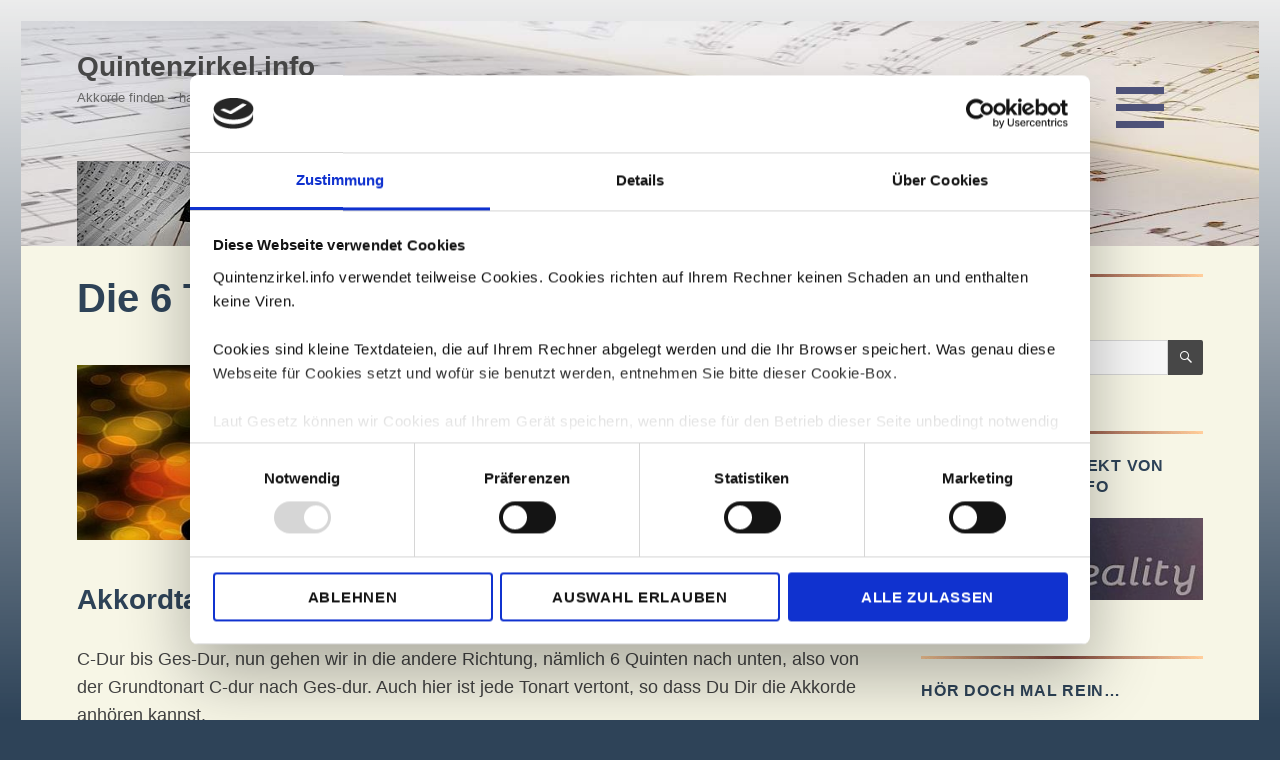

--- FILE ---
content_type: text/html; charset=UTF-8
request_url: https://www.quintenzirkel.info/c-dur-bis-ges-dur/
body_size: 37188
content:
<!DOCTYPE html>
<html lang="de" class="no-js">
<head>
	<meta charset="UTF-8">
	<meta name="viewport" content="width=device-width, initial-scale=1">
	<link rel="profile" href="https://gmpg.org/xfn/11">
		<script type="text/javascript" data-cookieconsent="ignore">
	window.dataLayer = window.dataLayer || [];

	function gtag() {
		dataLayer.push(arguments);
	}

	gtag("consent", "default", {
		ad_personalization: "denied",
		ad_storage: "denied",
		ad_user_data: "denied",
		analytics_storage: "denied",
		functionality_storage: "denied",
		personalization_storage: "denied",
		security_storage: "granted",
		wait_for_update: 500,
	});
	gtag("set", "ads_data_redaction", true);
	gtag("set", "url_passthrough", true);
</script>
<script type="text/javascript"
		id="Cookiebot"
		src="https://consent.cookiebot.com/uc.js"
		data-implementation="wp"
		data-cbid="172c0c72-8087-40aa-9fe8-e8f2e6c893cf"
						data-culture="DE"
				data-blockingmode="auto"
	></script>
<script>(function(html){html.className = html.className.replace(/\bno-js\b/,'js')})(document.documentElement);</script>

	  <meta name='robots' content='index, follow, max-image-preview:large, max-snippet:-1, max-video-preview:-1' />

		<!-- Meta Tag Manager -->
		<meta name="keywords" content="Quintenzirkel akustische Akkordtabellen C-Dur bis Ges-Dur, Quintenzirkel hören" />
		<!-- / Meta Tag Manager -->

	<!-- This site is optimized with the Yoast SEO plugin v22.2 - https://yoast.com/wordpress/plugins/seo/ -->
	<title>Die 6 Tonarten C-Dur bis Ges-Dur | Quintenzirkel.info</title>
	<meta name="description" content="Die Akkordtabellen C-Dur bis Ges-Dur - die &quot;2. Hälfte&quot; des Quintenzirkels. Alle Akkorde sind vertont und somit leicht nachvollziehbar." />
	<link rel="canonical" href="https://www.quintenzirkel.info/c-dur-bis-ges-dur/" />
	<meta name="twitter:label1" content="Geschätzte Lesezeit" />
	<meta name="twitter:data1" content="5 Minuten" />
	<script type="application/ld+json" class="yoast-schema-graph">{"@context":"https://schema.org","@graph":[{"@type":"Article","@id":"https://www.quintenzirkel.info/c-dur-bis-ges-dur/#article","isPartOf":{"@id":"https://www.quintenzirkel.info/c-dur-bis-ges-dur/"},"author":{"name":"Volker","@id":"https://www.quintenzirkel.info/#/schema/person/3d06c22aa65a96dda3947e9ac1f62af2"},"headline":"Die 6 Tonarten C-Dur bis Ges-Dur","datePublished":"2016-02-04T22:38:43+00:00","dateModified":"2023-04-23T06:03:30+00:00","mainEntityOfPage":{"@id":"https://www.quintenzirkel.info/c-dur-bis-ges-dur/"},"wordCount":642,"commentCount":0,"publisher":{"@id":"https://www.quintenzirkel.info/#/schema/person/3d06c22aa65a96dda3947e9ac1f62af2"},"image":{"@id":"https://www.quintenzirkel.info/c-dur-bis-ges-dur/#primaryimage"},"thumbnailUrl":"https://www.quintenzirkel.info/wp-content/uploads/2016/02/music-1521115_640.jpg","keywords":["Akkorde","Akkordtabellen C-Dur bis Ges-Dur"],"articleSection":["Kapitel 2 - Die Harmonien"],"inLanguage":"de","potentialAction":[{"@type":"CommentAction","name":"Comment","target":["https://www.quintenzirkel.info/c-dur-bis-ges-dur/#respond"]}]},{"@type":"WebPage","@id":"https://www.quintenzirkel.info/c-dur-bis-ges-dur/","url":"https://www.quintenzirkel.info/c-dur-bis-ges-dur/","name":"Die 6 Tonarten C-Dur bis Ges-Dur | Quintenzirkel.info","isPartOf":{"@id":"https://www.quintenzirkel.info/#website"},"primaryImageOfPage":{"@id":"https://www.quintenzirkel.info/c-dur-bis-ges-dur/#primaryimage"},"image":{"@id":"https://www.quintenzirkel.info/c-dur-bis-ges-dur/#primaryimage"},"thumbnailUrl":"https://www.quintenzirkel.info/wp-content/uploads/2016/02/music-1521115_640.jpg","datePublished":"2016-02-04T22:38:43+00:00","dateModified":"2023-04-23T06:03:30+00:00","description":"Die Akkordtabellen C-Dur bis Ges-Dur - die \"2. Hälfte\" des Quintenzirkels. Alle Akkorde sind vertont und somit leicht nachvollziehbar.","breadcrumb":{"@id":"https://www.quintenzirkel.info/c-dur-bis-ges-dur/#breadcrumb"},"inLanguage":"de","potentialAction":[{"@type":"ReadAction","target":["https://www.quintenzirkel.info/c-dur-bis-ges-dur/"]}]},{"@type":"ImageObject","inLanguage":"de","@id":"https://www.quintenzirkel.info/c-dur-bis-ges-dur/#primaryimage","url":"https://www.quintenzirkel.info/wp-content/uploads/2016/02/music-1521115_640.jpg","contentUrl":"https://www.quintenzirkel.info/wp-content/uploads/2016/02/music-1521115_640.jpg","width":1280,"height":284,"caption":"Beitragsbild"},{"@type":"BreadcrumbList","@id":"https://www.quintenzirkel.info/c-dur-bis-ges-dur/#breadcrumb","itemListElement":[{"@type":"ListItem","position":1,"name":"Startseite","item":"https://www.quintenzirkel.info/"},{"@type":"ListItem","position":2,"name":"Die 6 Tonarten C-Dur bis Ges-Dur"}]},{"@type":"WebSite","@id":"https://www.quintenzirkel.info/#website","url":"https://www.quintenzirkel.info/","name":"Quintenzirkel.info","description":"Akkorde finden - harmonisch komponieren","publisher":{"@id":"https://www.quintenzirkel.info/#/schema/person/3d06c22aa65a96dda3947e9ac1f62af2"},"potentialAction":[{"@type":"SearchAction","target":{"@type":"EntryPoint","urlTemplate":"https://www.quintenzirkel.info/?s={search_term_string}"},"query-input":"required name=search_term_string"}],"inLanguage":"de"},{"@type":["Person","Organization"],"@id":"https://www.quintenzirkel.info/#/schema/person/3d06c22aa65a96dda3947e9ac1f62af2","name":"Volker","image":{"@type":"ImageObject","inLanguage":"de","@id":"https://www.quintenzirkel.info/#/schema/person/image/","url":"https://www.quintenzirkel.info/wp-content/uploads/2019/12/20171014_185157ganz-klein.jpg","contentUrl":"https://www.quintenzirkel.info/wp-content/uploads/2019/12/20171014_185157ganz-klein.jpg","width":352,"height":291,"caption":"Volker"},"logo":{"@id":"https://www.quintenzirkel.info/#/schema/person/image/"},"sameAs":["https://www.quintenzirkel.info"]}]}</script>
	<!-- / Yoast SEO plugin. -->


<style type="text/css" media="all">
/*!
 *  Font Awesome 4.7.0 by @davegandy - http://fontawesome.io - @fontawesome
 *  License - http://fontawesome.io/license (Font: SIL OFL 1.1, CSS: MIT License)
 */@font-face{font-family:'FontAwesome';src:url(https://www.quintenzirkel.info/wp-content/plugins/service-box/assets/css/font-awesome/css/../fonts/fontawesome-webfont.eot#1710837166);src:url(https://www.quintenzirkel.info/wp-content/plugins/service-box/assets/css/font-awesome/css/../fonts/fontawesome-webfont.eot#1710837166) format('embedded-opentype'),url(https://www.quintenzirkel.info/wp-content/plugins/service-box/assets/css/font-awesome/css/../fonts/fontawesome-webfont.woff2#1710837166) format('woff2'),url(https://www.quintenzirkel.info/wp-content/plugins/service-box/assets/css/font-awesome/css/../fonts/fontawesome-webfont.woff#1710837166) format('woff'),url(https://www.quintenzirkel.info/wp-content/plugins/service-box/assets/css/font-awesome/css/../fonts/fontawesome-webfont.ttf#1710837166) format('truetype'),url(https://www.quintenzirkel.info/wp-content/plugins/service-box/assets/css/font-awesome/css/../fonts/fontawesome-webfont.svg?v=4.7.0#fontawesomeregular) format('svg');font-weight:400;font-style:normal}.fa{display:inline-block;font:normal normal normal 14px/1 FontAwesome;font-size:inherit;text-rendering:auto;-webkit-font-smoothing:antialiased;-moz-osx-font-smoothing:grayscale}.fa-lg{font-size:1.33333333em;line-height:.75em;vertical-align:-15%}.fa-2x{font-size:2em}.fa-3x{font-size:3em}.fa-4x{font-size:4em}.fa-5x{font-size:5em}.fa-fw{width:1.28571429em;text-align:center}.fa-ul{padding-left:0;margin-left:2.14285714em;list-style-type:none}.fa-ul>li{position:relative}.fa-li{position:absolute;left:-2.14285714em;width:2.14285714em;top:.14285714em;text-align:center}.fa-li.fa-lg{left:-1.85714286em}.fa-border{padding:.2em .25em .15em;border:solid .08em #eee;border-radius:.1em}.fa-pull-left{float:left}.fa-pull-right{float:right}.fa.fa-pull-left{margin-right:.3em}.fa.fa-pull-right{margin-left:.3em}.pull-right{float:right}.pull-left{float:left}.fa.pull-left{margin-right:.3em}.fa.pull-right{margin-left:.3em}.fa-spin{-webkit-animation:fa-spin 2s infinite linear;animation:fa-spin 2s infinite linear}.fa-pulse{-webkit-animation:fa-spin 1s infinite steps(8);animation:fa-spin 1s infinite steps(8)}@-webkit-keyframes fa-spin{0%{-webkit-transform:rotate(0deg);transform:rotate(0deg)}100%{-webkit-transform:rotate(359deg);transform:rotate(359deg)}}@keyframes fa-spin{0%{-webkit-transform:rotate(0deg);transform:rotate(0deg)}100%{-webkit-transform:rotate(359deg);transform:rotate(359deg)}}.fa-rotate-90{-ms-filter:"progid:DXImageTransform.Microsoft.BasicImage(rotation=1)";-webkit-transform:rotate(90deg);-ms-transform:rotate(90deg);transform:rotate(90deg)}.fa-rotate-180{-ms-filter:"progid:DXImageTransform.Microsoft.BasicImage(rotation=2)";-webkit-transform:rotate(180deg);-ms-transform:rotate(180deg);transform:rotate(180deg)}.fa-rotate-270{-ms-filter:"progid:DXImageTransform.Microsoft.BasicImage(rotation=3)";-webkit-transform:rotate(270deg);-ms-transform:rotate(270deg);transform:rotate(270deg)}.fa-flip-horizontal{-ms-filter:"progid:DXImageTransform.Microsoft.BasicImage(rotation=0, mirror=1)";-webkit-transform:scale(-1,1);-ms-transform:scale(-1,1);transform:scale(-1,1)}.fa-flip-vertical{-ms-filter:"progid:DXImageTransform.Microsoft.BasicImage(rotation=2, mirror=1)";-webkit-transform:scale(1,-1);-ms-transform:scale(1,-1);transform:scale(1,-1)}:root .fa-rotate-90,:root .fa-rotate-180,:root .fa-rotate-270,:root .fa-flip-horizontal,:root .fa-flip-vertical{filter:none}.fa-stack{position:relative;display:inline-block;width:2em;height:2em;line-height:2em;vertical-align:middle}.fa-stack-1x,.fa-stack-2x{position:absolute;left:0;width:100%;text-align:center}.fa-stack-1x{line-height:inherit}.fa-stack-2x{font-size:2em}.fa-inverse{color:#fff}.fa-glass:before{content:"\f000"}.fa-music:before{content:"\f001"}.fa-search:before{content:"\f002"}.fa-envelope-o:before{content:"\f003"}.fa-heart:before{content:"\f004"}.fa-star:before{content:"\f005"}.fa-star-o:before{content:"\f006"}.fa-user:before{content:"\f007"}.fa-film:before{content:"\f008"}.fa-th-large:before{content:"\f009"}.fa-th:before{content:"\f00a"}.fa-th-list:before{content:"\f00b"}.fa-check:before{content:"\f00c"}.fa-remove:before,.fa-close:before,.fa-times:before{content:"\f00d"}.fa-search-plus:before{content:"\f00e"}.fa-search-minus:before{content:"\f010"}.fa-power-off:before{content:"\f011"}.fa-signal:before{content:"\f012"}.fa-gear:before,.fa-cog:before{content:"\f013"}.fa-trash-o:before{content:"\f014"}.fa-home:before{content:"\f015"}.fa-file-o:before{content:"\f016"}.fa-clock-o:before{content:"\f017"}.fa-road:before{content:"\f018"}.fa-download:before{content:"\f019"}.fa-arrow-circle-o-down:before{content:"\f01a"}.fa-arrow-circle-o-up:before{content:"\f01b"}.fa-inbox:before{content:"\f01c"}.fa-play-circle-o:before{content:"\f01d"}.fa-rotate-right:before,.fa-repeat:before{content:"\f01e"}.fa-refresh:before{content:"\f021"}.fa-list-alt:before{content:"\f022"}.fa-lock:before{content:"\f023"}.fa-flag:before{content:"\f024"}.fa-headphones:before{content:"\f025"}.fa-volume-off:before{content:"\f026"}.fa-volume-down:before{content:"\f027"}.fa-volume-up:before{content:"\f028"}.fa-qrcode:before{content:"\f029"}.fa-barcode:before{content:"\f02a"}.fa-tag:before{content:"\f02b"}.fa-tags:before{content:"\f02c"}.fa-book:before{content:"\f02d"}.fa-bookmark:before{content:"\f02e"}.fa-print:before{content:"\f02f"}.fa-camera:before{content:"\f030"}.fa-font:before{content:"\f031"}.fa-bold:before{content:"\f032"}.fa-italic:before{content:"\f033"}.fa-text-height:before{content:"\f034"}.fa-text-width:before{content:"\f035"}.fa-align-left:before{content:"\f036"}.fa-align-center:before{content:"\f037"}.fa-align-right:before{content:"\f038"}.fa-align-justify:before{content:"\f039"}.fa-list:before{content:"\f03a"}.fa-dedent:before,.fa-outdent:before{content:"\f03b"}.fa-indent:before{content:"\f03c"}.fa-video-camera:before{content:"\f03d"}.fa-photo:before,.fa-image:before,.fa-picture-o:before{content:"\f03e"}.fa-pencil:before{content:"\f040"}.fa-map-marker:before{content:"\f041"}.fa-adjust:before{content:"\f042"}.fa-tint:before{content:"\f043"}.fa-edit:before,.fa-pencil-square-o:before{content:"\f044"}.fa-share-square-o:before{content:"\f045"}.fa-check-square-o:before{content:"\f046"}.fa-arrows:before{content:"\f047"}.fa-step-backward:before{content:"\f048"}.fa-fast-backward:before{content:"\f049"}.fa-backward:before{content:"\f04a"}.fa-play:before{content:"\f04b"}.fa-pause:before{content:"\f04c"}.fa-stop:before{content:"\f04d"}.fa-forward:before{content:"\f04e"}.fa-fast-forward:before{content:"\f050"}.fa-step-forward:before{content:"\f051"}.fa-eject:before{content:"\f052"}.fa-chevron-left:before{content:"\f053"}.fa-chevron-right:before{content:"\f054"}.fa-plus-circle:before{content:"\f055"}.fa-minus-circle:before{content:"\f056"}.fa-times-circle:before{content:"\f057"}.fa-check-circle:before{content:"\f058"}.fa-question-circle:before{content:"\f059"}.fa-info-circle:before{content:"\f05a"}.fa-crosshairs:before{content:"\f05b"}.fa-times-circle-o:before{content:"\f05c"}.fa-check-circle-o:before{content:"\f05d"}.fa-ban:before{content:"\f05e"}.fa-arrow-left:before{content:"\f060"}.fa-arrow-right:before{content:"\f061"}.fa-arrow-up:before{content:"\f062"}.fa-arrow-down:before{content:"\f063"}.fa-mail-forward:before,.fa-share:before{content:"\f064"}.fa-expand:before{content:"\f065"}.fa-compress:before{content:"\f066"}.fa-plus:before{content:"\f067"}.fa-minus:before{content:"\f068"}.fa-asterisk:before{content:"\f069"}.fa-exclamation-circle:before{content:"\f06a"}.fa-gift:before{content:"\f06b"}.fa-leaf:before{content:"\f06c"}.fa-fire:before{content:"\f06d"}.fa-eye:before{content:"\f06e"}.fa-eye-slash:before{content:"\f070"}.fa-warning:before,.fa-exclamation-triangle:before{content:"\f071"}.fa-plane:before{content:"\f072"}.fa-calendar:before{content:"\f073"}.fa-random:before{content:"\f074"}.fa-comment:before{content:"\f075"}.fa-magnet:before{content:"\f076"}.fa-chevron-up:before{content:"\f077"}.fa-chevron-down:before{content:"\f078"}.fa-retweet:before{content:"\f079"}.fa-shopping-cart:before{content:"\f07a"}.fa-folder:before{content:"\f07b"}.fa-folder-open:before{content:"\f07c"}.fa-arrows-v:before{content:"\f07d"}.fa-arrows-h:before{content:"\f07e"}.fa-bar-chart-o:before,.fa-bar-chart:before{content:"\f080"}.fa-twitter-square:before{content:"\f081"}.fa-facebook-square:before{content:"\f082"}.fa-camera-retro:before{content:"\f083"}.fa-key:before{content:"\f084"}.fa-gears:before,.fa-cogs:before{content:"\f085"}.fa-comments:before{content:"\f086"}.fa-thumbs-o-up:before{content:"\f087"}.fa-thumbs-o-down:before{content:"\f088"}.fa-star-half:before{content:"\f089"}.fa-heart-o:before{content:"\f08a"}.fa-sign-out:before{content:"\f08b"}.fa-linkedin-square:before{content:"\f08c"}.fa-thumb-tack:before{content:"\f08d"}.fa-external-link:before{content:"\f08e"}.fa-sign-in:before{content:"\f090"}.fa-trophy:before{content:"\f091"}.fa-github-square:before{content:"\f092"}.fa-upload:before{content:"\f093"}.fa-lemon-o:before{content:"\f094"}.fa-phone:before{content:"\f095"}.fa-square-o:before{content:"\f096"}.fa-bookmark-o:before{content:"\f097"}.fa-phone-square:before{content:"\f098"}.fa-twitter:before{content:"\f099"}.fa-facebook-f:before,.fa-facebook:before{content:"\f09a"}.fa-github:before{content:"\f09b"}.fa-unlock:before{content:"\f09c"}.fa-credit-card:before{content:"\f09d"}.fa-feed:before,.fa-rss:before{content:"\f09e"}.fa-hdd-o:before{content:"\f0a0"}.fa-bullhorn:before{content:"\f0a1"}.fa-bell:before{content:"\f0f3"}.fa-certificate:before{content:"\f0a3"}.fa-hand-o-right:before{content:"\f0a4"}.fa-hand-o-left:before{content:"\f0a5"}.fa-hand-o-up:before{content:"\f0a6"}.fa-hand-o-down:before{content:"\f0a7"}.fa-arrow-circle-left:before{content:"\f0a8"}.fa-arrow-circle-right:before{content:"\f0a9"}.fa-arrow-circle-up:before{content:"\f0aa"}.fa-arrow-circle-down:before{content:"\f0ab"}.fa-globe:before{content:"\f0ac"}.fa-wrench:before{content:"\f0ad"}.fa-tasks:before{content:"\f0ae"}.fa-filter:before{content:"\f0b0"}.fa-briefcase:before{content:"\f0b1"}.fa-arrows-alt:before{content:"\f0b2"}.fa-group:before,.fa-users:before{content:"\f0c0"}.fa-chain:before,.fa-link:before{content:"\f0c1"}.fa-cloud:before{content:"\f0c2"}.fa-flask:before{content:"\f0c3"}.fa-cut:before,.fa-scissors:before{content:"\f0c4"}.fa-copy:before,.fa-files-o:before{content:"\f0c5"}.fa-paperclip:before{content:"\f0c6"}.fa-save:before,.fa-floppy-o:before{content:"\f0c7"}.fa-square:before{content:"\f0c8"}.fa-navicon:before,.fa-reorder:before,.fa-bars:before{content:"\f0c9"}.fa-list-ul:before{content:"\f0ca"}.fa-list-ol:before{content:"\f0cb"}.fa-strikethrough:before{content:"\f0cc"}.fa-underline:before{content:"\f0cd"}.fa-table:before{content:"\f0ce"}.fa-magic:before{content:"\f0d0"}.fa-truck:before{content:"\f0d1"}.fa-pinterest:before{content:"\f0d2"}.fa-pinterest-square:before{content:"\f0d3"}.fa-google-plus-square:before{content:"\f0d4"}.fa-google-plus:before{content:"\f0d5"}.fa-money:before{content:"\f0d6"}.fa-caret-down:before{content:"\f0d7"}.fa-caret-up:before{content:"\f0d8"}.fa-caret-left:before{content:"\f0d9"}.fa-caret-right:before{content:"\f0da"}.fa-columns:before{content:"\f0db"}.fa-unsorted:before,.fa-sort:before{content:"\f0dc"}.fa-sort-down:before,.fa-sort-desc:before{content:"\f0dd"}.fa-sort-up:before,.fa-sort-asc:before{content:"\f0de"}.fa-envelope:before{content:"\f0e0"}.fa-linkedin:before{content:"\f0e1"}.fa-rotate-left:before,.fa-undo:before{content:"\f0e2"}.fa-legal:before,.fa-gavel:before{content:"\f0e3"}.fa-dashboard:before,.fa-tachometer:before{content:"\f0e4"}.fa-comment-o:before{content:"\f0e5"}.fa-comments-o:before{content:"\f0e6"}.fa-flash:before,.fa-bolt:before{content:"\f0e7"}.fa-sitemap:before{content:"\f0e8"}.fa-umbrella:before{content:"\f0e9"}.fa-paste:before,.fa-clipboard:before{content:"\f0ea"}.fa-lightbulb-o:before{content:"\f0eb"}.fa-exchange:before{content:"\f0ec"}.fa-cloud-download:before{content:"\f0ed"}.fa-cloud-upload:before{content:"\f0ee"}.fa-user-md:before{content:"\f0f0"}.fa-stethoscope:before{content:"\f0f1"}.fa-suitcase:before{content:"\f0f2"}.fa-bell-o:before{content:"\f0a2"}.fa-coffee:before{content:"\f0f4"}.fa-cutlery:before{content:"\f0f5"}.fa-file-text-o:before{content:"\f0f6"}.fa-building-o:before{content:"\f0f7"}.fa-hospital-o:before{content:"\f0f8"}.fa-ambulance:before{content:"\f0f9"}.fa-medkit:before{content:"\f0fa"}.fa-fighter-jet:before{content:"\f0fb"}.fa-beer:before{content:"\f0fc"}.fa-h-square:before{content:"\f0fd"}.fa-plus-square:before{content:"\f0fe"}.fa-angle-double-left:before{content:"\f100"}.fa-angle-double-right:before{content:"\f101"}.fa-angle-double-up:before{content:"\f102"}.fa-angle-double-down:before{content:"\f103"}.fa-angle-left:before{content:"\f104"}.fa-angle-right:before{content:"\f105"}.fa-angle-up:before{content:"\f106"}.fa-angle-down:before{content:"\f107"}.fa-desktop:before{content:"\f108"}.fa-laptop:before{content:"\f109"}.fa-tablet:before{content:"\f10a"}.fa-mobile-phone:before,.fa-mobile:before{content:"\f10b"}.fa-circle-o:before{content:"\f10c"}.fa-quote-left:before{content:"\f10d"}.fa-quote-right:before{content:"\f10e"}.fa-spinner:before{content:"\f110"}.fa-circle:before{content:"\f111"}.fa-mail-reply:before,.fa-reply:before{content:"\f112"}.fa-github-alt:before{content:"\f113"}.fa-folder-o:before{content:"\f114"}.fa-folder-open-o:before{content:"\f115"}.fa-smile-o:before{content:"\f118"}.fa-frown-o:before{content:"\f119"}.fa-meh-o:before{content:"\f11a"}.fa-gamepad:before{content:"\f11b"}.fa-keyboard-o:before{content:"\f11c"}.fa-flag-o:before{content:"\f11d"}.fa-flag-checkered:before{content:"\f11e"}.fa-terminal:before{content:"\f120"}.fa-code:before{content:"\f121"}.fa-mail-reply-all:before,.fa-reply-all:before{content:"\f122"}.fa-star-half-empty:before,.fa-star-half-full:before,.fa-star-half-o:before{content:"\f123"}.fa-location-arrow:before{content:"\f124"}.fa-crop:before{content:"\f125"}.fa-code-fork:before{content:"\f126"}.fa-unlink:before,.fa-chain-broken:before{content:"\f127"}.fa-question:before{content:"\f128"}.fa-info:before{content:"\f129"}.fa-exclamation:before{content:"\f12a"}.fa-superscript:before{content:"\f12b"}.fa-subscript:before{content:"\f12c"}.fa-eraser:before{content:"\f12d"}.fa-puzzle-piece:before{content:"\f12e"}.fa-microphone:before{content:"\f130"}.fa-microphone-slash:before{content:"\f131"}.fa-shield:before{content:"\f132"}.fa-calendar-o:before{content:"\f133"}.fa-fire-extinguisher:before{content:"\f134"}.fa-rocket:before{content:"\f135"}.fa-maxcdn:before{content:"\f136"}.fa-chevron-circle-left:before{content:"\f137"}.fa-chevron-circle-right:before{content:"\f138"}.fa-chevron-circle-up:before{content:"\f139"}.fa-chevron-circle-down:before{content:"\f13a"}.fa-html5:before{content:"\f13b"}.fa-css3:before{content:"\f13c"}.fa-anchor:before{content:"\f13d"}.fa-unlock-alt:before{content:"\f13e"}.fa-bullseye:before{content:"\f140"}.fa-ellipsis-h:before{content:"\f141"}.fa-ellipsis-v:before{content:"\f142"}.fa-rss-square:before{content:"\f143"}.fa-play-circle:before{content:"\f144"}.fa-ticket:before{content:"\f145"}.fa-minus-square:before{content:"\f146"}.fa-minus-square-o:before{content:"\f147"}.fa-level-up:before{content:"\f148"}.fa-level-down:before{content:"\f149"}.fa-check-square:before{content:"\f14a"}.fa-pencil-square:before{content:"\f14b"}.fa-external-link-square:before{content:"\f14c"}.fa-share-square:before{content:"\f14d"}.fa-compass:before{content:"\f14e"}.fa-toggle-down:before,.fa-caret-square-o-down:before{content:"\f150"}.fa-toggle-up:before,.fa-caret-square-o-up:before{content:"\f151"}.fa-toggle-right:before,.fa-caret-square-o-right:before{content:"\f152"}.fa-euro:before,.fa-eur:before{content:"\f153"}.fa-gbp:before{content:"\f154"}.fa-dollar:before,.fa-usd:before{content:"\f155"}.fa-rupee:before,.fa-inr:before{content:"\f156"}.fa-cny:before,.fa-rmb:before,.fa-yen:before,.fa-jpy:before{content:"\f157"}.fa-ruble:before,.fa-rouble:before,.fa-rub:before{content:"\f158"}.fa-won:before,.fa-krw:before{content:"\f159"}.fa-bitcoin:before,.fa-btc:before{content:"\f15a"}.fa-file:before{content:"\f15b"}.fa-file-text:before{content:"\f15c"}.fa-sort-alpha-asc:before{content:"\f15d"}.fa-sort-alpha-desc:before{content:"\f15e"}.fa-sort-amount-asc:before{content:"\f160"}.fa-sort-amount-desc:before{content:"\f161"}.fa-sort-numeric-asc:before{content:"\f162"}.fa-sort-numeric-desc:before{content:"\f163"}.fa-thumbs-up:before{content:"\f164"}.fa-thumbs-down:before{content:"\f165"}.fa-youtube-square:before{content:"\f166"}.fa-youtube:before{content:"\f167"}.fa-xing:before{content:"\f168"}.fa-xing-square:before{content:"\f169"}.fa-youtube-play:before{content:"\f16a"}.fa-dropbox:before{content:"\f16b"}.fa-stack-overflow:before{content:"\f16c"}.fa-instagram:before{content:"\f16d"}.fa-flickr:before{content:"\f16e"}.fa-adn:before{content:"\f170"}.fa-bitbucket:before{content:"\f171"}.fa-bitbucket-square:before{content:"\f172"}.fa-tumblr:before{content:"\f173"}.fa-tumblr-square:before{content:"\f174"}.fa-long-arrow-down:before{content:"\f175"}.fa-long-arrow-up:before{content:"\f176"}.fa-long-arrow-left:before{content:"\f177"}.fa-long-arrow-right:before{content:"\f178"}.fa-apple:before{content:"\f179"}.fa-windows:before{content:"\f17a"}.fa-android:before{content:"\f17b"}.fa-linux:before{content:"\f17c"}.fa-dribbble:before{content:"\f17d"}.fa-skype:before{content:"\f17e"}.fa-foursquare:before{content:"\f180"}.fa-trello:before{content:"\f181"}.fa-female:before{content:"\f182"}.fa-male:before{content:"\f183"}.fa-gittip:before,.fa-gratipay:before{content:"\f184"}.fa-sun-o:before{content:"\f185"}.fa-moon-o:before{content:"\f186"}.fa-archive:before{content:"\f187"}.fa-bug:before{content:"\f188"}.fa-vk:before{content:"\f189"}.fa-weibo:before{content:"\f18a"}.fa-renren:before{content:"\f18b"}.fa-pagelines:before{content:"\f18c"}.fa-stack-exchange:before{content:"\f18d"}.fa-arrow-circle-o-right:before{content:"\f18e"}.fa-arrow-circle-o-left:before{content:"\f190"}.fa-toggle-left:before,.fa-caret-square-o-left:before{content:"\f191"}.fa-dot-circle-o:before{content:"\f192"}.fa-wheelchair:before{content:"\f193"}.fa-vimeo-square:before{content:"\f194"}.fa-turkish-lira:before,.fa-try:before{content:"\f195"}.fa-plus-square-o:before{content:"\f196"}.fa-space-shuttle:before{content:"\f197"}.fa-slack:before{content:"\f198"}.fa-envelope-square:before{content:"\f199"}.fa-wordpress:before{content:"\f19a"}.fa-openid:before{content:"\f19b"}.fa-institution:before,.fa-bank:before,.fa-university:before{content:"\f19c"}.fa-mortar-board:before,.fa-graduation-cap:before{content:"\f19d"}.fa-yahoo:before{content:"\f19e"}.fa-google:before{content:"\f1a0"}.fa-reddit:before{content:"\f1a1"}.fa-reddit-square:before{content:"\f1a2"}.fa-stumbleupon-circle:before{content:"\f1a3"}.fa-stumbleupon:before{content:"\f1a4"}.fa-delicious:before{content:"\f1a5"}.fa-digg:before{content:"\f1a6"}.fa-pied-piper-pp:before{content:"\f1a7"}.fa-pied-piper-alt:before{content:"\f1a8"}.fa-drupal:before{content:"\f1a9"}.fa-joomla:before{content:"\f1aa"}.fa-language:before{content:"\f1ab"}.fa-fax:before{content:"\f1ac"}.fa-building:before{content:"\f1ad"}.fa-child:before{content:"\f1ae"}.fa-paw:before{content:"\f1b0"}.fa-spoon:before{content:"\f1b1"}.fa-cube:before{content:"\f1b2"}.fa-cubes:before{content:"\f1b3"}.fa-behance:before{content:"\f1b4"}.fa-behance-square:before{content:"\f1b5"}.fa-steam:before{content:"\f1b6"}.fa-steam-square:before{content:"\f1b7"}.fa-recycle:before{content:"\f1b8"}.fa-automobile:before,.fa-car:before{content:"\f1b9"}.fa-cab:before,.fa-taxi:before{content:"\f1ba"}.fa-tree:before{content:"\f1bb"}.fa-spotify:before{content:"\f1bc"}.fa-deviantart:before{content:"\f1bd"}.fa-soundcloud:before{content:"\f1be"}.fa-database:before{content:"\f1c0"}.fa-file-pdf-o:before{content:"\f1c1"}.fa-file-word-o:before{content:"\f1c2"}.fa-file-excel-o:before{content:"\f1c3"}.fa-file-powerpoint-o:before{content:"\f1c4"}.fa-file-photo-o:before,.fa-file-picture-o:before,.fa-file-image-o:before{content:"\f1c5"}.fa-file-zip-o:before,.fa-file-archive-o:before{content:"\f1c6"}.fa-file-sound-o:before,.fa-file-audio-o:before{content:"\f1c7"}.fa-file-movie-o:before,.fa-file-video-o:before{content:"\f1c8"}.fa-file-code-o:before{content:"\f1c9"}.fa-vine:before{content:"\f1ca"}.fa-codepen:before{content:"\f1cb"}.fa-jsfiddle:before{content:"\f1cc"}.fa-life-bouy:before,.fa-life-buoy:before,.fa-life-saver:before,.fa-support:before,.fa-life-ring:before{content:"\f1cd"}.fa-circle-o-notch:before{content:"\f1ce"}.fa-ra:before,.fa-resistance:before,.fa-rebel:before{content:"\f1d0"}.fa-ge:before,.fa-empire:before{content:"\f1d1"}.fa-git-square:before{content:"\f1d2"}.fa-git:before{content:"\f1d3"}.fa-y-combinator-square:before,.fa-yc-square:before,.fa-hacker-news:before{content:"\f1d4"}.fa-tencent-weibo:before{content:"\f1d5"}.fa-qq:before{content:"\f1d6"}.fa-wechat:before,.fa-weixin:before{content:"\f1d7"}.fa-send:before,.fa-paper-plane:before{content:"\f1d8"}.fa-send-o:before,.fa-paper-plane-o:before{content:"\f1d9"}.fa-history:before{content:"\f1da"}.fa-circle-thin:before{content:"\f1db"}.fa-header:before{content:"\f1dc"}.fa-paragraph:before{content:"\f1dd"}.fa-sliders:before{content:"\f1de"}.fa-share-alt:before{content:"\f1e0"}.fa-share-alt-square:before{content:"\f1e1"}.fa-bomb:before{content:"\f1e2"}.fa-soccer-ball-o:before,.fa-futbol-o:before{content:"\f1e3"}.fa-tty:before{content:"\f1e4"}.fa-binoculars:before{content:"\f1e5"}.fa-plug:before{content:"\f1e6"}.fa-slideshare:before{content:"\f1e7"}.fa-twitch:before{content:"\f1e8"}.fa-yelp:before{content:"\f1e9"}.fa-newspaper-o:before{content:"\f1ea"}.fa-wifi:before{content:"\f1eb"}.fa-calculator:before{content:"\f1ec"}.fa-paypal:before{content:"\f1ed"}.fa-google-wallet:before{content:"\f1ee"}.fa-cc-visa:before{content:"\f1f0"}.fa-cc-mastercard:before{content:"\f1f1"}.fa-cc-discover:before{content:"\f1f2"}.fa-cc-amex:before{content:"\f1f3"}.fa-cc-paypal:before{content:"\f1f4"}.fa-cc-stripe:before{content:"\f1f5"}.fa-bell-slash:before{content:"\f1f6"}.fa-bell-slash-o:before{content:"\f1f7"}.fa-trash:before{content:"\f1f8"}.fa-copyright:before{content:"\f1f9"}.fa-at:before{content:"\f1fa"}.fa-eyedropper:before{content:"\f1fb"}.fa-paint-brush:before{content:"\f1fc"}.fa-birthday-cake:before{content:"\f1fd"}.fa-area-chart:before{content:"\f1fe"}.fa-pie-chart:before{content:"\f200"}.fa-line-chart:before{content:"\f201"}.fa-lastfm:before{content:"\f202"}.fa-lastfm-square:before{content:"\f203"}.fa-toggle-off:before{content:"\f204"}.fa-toggle-on:before{content:"\f205"}.fa-bicycle:before{content:"\f206"}.fa-bus:before{content:"\f207"}.fa-ioxhost:before{content:"\f208"}.fa-angellist:before{content:"\f209"}.fa-cc:before{content:"\f20a"}.fa-shekel:before,.fa-sheqel:before,.fa-ils:before{content:"\f20b"}.fa-meanpath:before{content:"\f20c"}.fa-buysellads:before{content:"\f20d"}.fa-connectdevelop:before{content:"\f20e"}.fa-dashcube:before{content:"\f210"}.fa-forumbee:before{content:"\f211"}.fa-leanpub:before{content:"\f212"}.fa-sellsy:before{content:"\f213"}.fa-shirtsinbulk:before{content:"\f214"}.fa-simplybuilt:before{content:"\f215"}.fa-skyatlas:before{content:"\f216"}.fa-cart-plus:before{content:"\f217"}.fa-cart-arrow-down:before{content:"\f218"}.fa-diamond:before{content:"\f219"}.fa-ship:before{content:"\f21a"}.fa-user-secret:before{content:"\f21b"}.fa-motorcycle:before{content:"\f21c"}.fa-street-view:before{content:"\f21d"}.fa-heartbeat:before{content:"\f21e"}.fa-venus:before{content:"\f221"}.fa-mars:before{content:"\f222"}.fa-mercury:before{content:"\f223"}.fa-intersex:before,.fa-transgender:before{content:"\f224"}.fa-transgender-alt:before{content:"\f225"}.fa-venus-double:before{content:"\f226"}.fa-mars-double:before{content:"\f227"}.fa-venus-mars:before{content:"\f228"}.fa-mars-stroke:before{content:"\f229"}.fa-mars-stroke-v:before{content:"\f22a"}.fa-mars-stroke-h:before{content:"\f22b"}.fa-neuter:before{content:"\f22c"}.fa-genderless:before{content:"\f22d"}.fa-facebook-official:before{content:"\f230"}.fa-pinterest-p:before{content:"\f231"}.fa-whatsapp:before{content:"\f232"}.fa-server:before{content:"\f233"}.fa-user-plus:before{content:"\f234"}.fa-user-times:before{content:"\f235"}.fa-hotel:before,.fa-bed:before{content:"\f236"}.fa-viacoin:before{content:"\f237"}.fa-train:before{content:"\f238"}.fa-subway:before{content:"\f239"}.fa-medium:before{content:"\f23a"}.fa-yc:before,.fa-y-combinator:before{content:"\f23b"}.fa-optin-monster:before{content:"\f23c"}.fa-opencart:before{content:"\f23d"}.fa-expeditedssl:before{content:"\f23e"}.fa-battery-4:before,.fa-battery:before,.fa-battery-full:before{content:"\f240"}.fa-battery-3:before,.fa-battery-three-quarters:before{content:"\f241"}.fa-battery-2:before,.fa-battery-half:before{content:"\f242"}.fa-battery-1:before,.fa-battery-quarter:before{content:"\f243"}.fa-battery-0:before,.fa-battery-empty:before{content:"\f244"}.fa-mouse-pointer:before{content:"\f245"}.fa-i-cursor:before{content:"\f246"}.fa-object-group:before{content:"\f247"}.fa-object-ungroup:before{content:"\f248"}.fa-sticky-note:before{content:"\f249"}.fa-sticky-note-o:before{content:"\f24a"}.fa-cc-jcb:before{content:"\f24b"}.fa-cc-diners-club:before{content:"\f24c"}.fa-clone:before{content:"\f24d"}.fa-balance-scale:before{content:"\f24e"}.fa-hourglass-o:before{content:"\f250"}.fa-hourglass-1:before,.fa-hourglass-start:before{content:"\f251"}.fa-hourglass-2:before,.fa-hourglass-half:before{content:"\f252"}.fa-hourglass-3:before,.fa-hourglass-end:before{content:"\f253"}.fa-hourglass:before{content:"\f254"}.fa-hand-grab-o:before,.fa-hand-rock-o:before{content:"\f255"}.fa-hand-stop-o:before,.fa-hand-paper-o:before{content:"\f256"}.fa-hand-scissors-o:before{content:"\f257"}.fa-hand-lizard-o:before{content:"\f258"}.fa-hand-spock-o:before{content:"\f259"}.fa-hand-pointer-o:before{content:"\f25a"}.fa-hand-peace-o:before{content:"\f25b"}.fa-trademark:before{content:"\f25c"}.fa-registered:before{content:"\f25d"}.fa-creative-commons:before{content:"\f25e"}.fa-gg:before{content:"\f260"}.fa-gg-circle:before{content:"\f261"}.fa-tripadvisor:before{content:"\f262"}.fa-odnoklassniki:before{content:"\f263"}.fa-odnoklassniki-square:before{content:"\f264"}.fa-get-pocket:before{content:"\f265"}.fa-wikipedia-w:before{content:"\f266"}.fa-safari:before{content:"\f267"}.fa-chrome:before{content:"\f268"}.fa-firefox:before{content:"\f269"}.fa-opera:before{content:"\f26a"}.fa-internet-explorer:before{content:"\f26b"}.fa-tv:before,.fa-television:before{content:"\f26c"}.fa-contao:before{content:"\f26d"}.fa-500px:before{content:"\f26e"}.fa-amazon:before{content:"\f270"}.fa-calendar-plus-o:before{content:"\f271"}.fa-calendar-minus-o:before{content:"\f272"}.fa-calendar-times-o:before{content:"\f273"}.fa-calendar-check-o:before{content:"\f274"}.fa-industry:before{content:"\f275"}.fa-map-pin:before{content:"\f276"}.fa-map-signs:before{content:"\f277"}.fa-map-o:before{content:"\f278"}.fa-map:before{content:"\f279"}.fa-commenting:before{content:"\f27a"}.fa-commenting-o:before{content:"\f27b"}.fa-houzz:before{content:"\f27c"}.fa-vimeo:before{content:"\f27d"}.fa-black-tie:before{content:"\f27e"}.fa-fonticons:before{content:"\f280"}.fa-reddit-alien:before{content:"\f281"}.fa-edge:before{content:"\f282"}.fa-credit-card-alt:before{content:"\f283"}.fa-codiepie:before{content:"\f284"}.fa-modx:before{content:"\f285"}.fa-fort-awesome:before{content:"\f286"}.fa-usb:before{content:"\f287"}.fa-product-hunt:before{content:"\f288"}.fa-mixcloud:before{content:"\f289"}.fa-scribd:before{content:"\f28a"}.fa-pause-circle:before{content:"\f28b"}.fa-pause-circle-o:before{content:"\f28c"}.fa-stop-circle:before{content:"\f28d"}.fa-stop-circle-o:before{content:"\f28e"}.fa-shopping-bag:before{content:"\f290"}.fa-shopping-basket:before{content:"\f291"}.fa-hashtag:before{content:"\f292"}.fa-bluetooth:before{content:"\f293"}.fa-bluetooth-b:before{content:"\f294"}.fa-percent:before{content:"\f295"}.fa-gitlab:before{content:"\f296"}.fa-wpbeginner:before{content:"\f297"}.fa-wpforms:before{content:"\f298"}.fa-envira:before{content:"\f299"}.fa-universal-access:before{content:"\f29a"}.fa-wheelchair-alt:before{content:"\f29b"}.fa-question-circle-o:before{content:"\f29c"}.fa-blind:before{content:"\f29d"}.fa-audio-description:before{content:"\f29e"}.fa-volume-control-phone:before{content:"\f2a0"}.fa-braille:before{content:"\f2a1"}.fa-assistive-listening-systems:before{content:"\f2a2"}.fa-asl-interpreting:before,.fa-american-sign-language-interpreting:before{content:"\f2a3"}.fa-deafness:before,.fa-hard-of-hearing:before,.fa-deaf:before{content:"\f2a4"}.fa-glide:before{content:"\f2a5"}.fa-glide-g:before{content:"\f2a6"}.fa-signing:before,.fa-sign-language:before{content:"\f2a7"}.fa-low-vision:before{content:"\f2a8"}.fa-viadeo:before{content:"\f2a9"}.fa-viadeo-square:before{content:"\f2aa"}.fa-snapchat:before{content:"\f2ab"}.fa-snapchat-ghost:before{content:"\f2ac"}.fa-snapchat-square:before{content:"\f2ad"}.fa-pied-piper:before{content:"\f2ae"}.fa-first-order:before{content:"\f2b0"}.fa-yoast:before{content:"\f2b1"}.fa-themeisle:before{content:"\f2b2"}.fa-google-plus-circle:before,.fa-google-plus-official:before{content:"\f2b3"}.fa-fa:before,.fa-font-awesome:before{content:"\f2b4"}.fa-handshake-o:before{content:"\f2b5"}.fa-envelope-open:before{content:"\f2b6"}.fa-envelope-open-o:before{content:"\f2b7"}.fa-linode:before{content:"\f2b8"}.fa-address-book:before{content:"\f2b9"}.fa-address-book-o:before{content:"\f2ba"}.fa-vcard:before,.fa-address-card:before{content:"\f2bb"}.fa-vcard-o:before,.fa-address-card-o:before{content:"\f2bc"}.fa-user-circle:before{content:"\f2bd"}.fa-user-circle-o:before{content:"\f2be"}.fa-user-o:before{content:"\f2c0"}.fa-id-badge:before{content:"\f2c1"}.fa-drivers-license:before,.fa-id-card:before{content:"\f2c2"}.fa-drivers-license-o:before,.fa-id-card-o:before{content:"\f2c3"}.fa-quora:before{content:"\f2c4"}.fa-free-code-camp:before{content:"\f2c5"}.fa-telegram:before{content:"\f2c6"}.fa-thermometer-4:before,.fa-thermometer:before,.fa-thermometer-full:before{content:"\f2c7"}.fa-thermometer-3:before,.fa-thermometer-three-quarters:before{content:"\f2c8"}.fa-thermometer-2:before,.fa-thermometer-half:before{content:"\f2c9"}.fa-thermometer-1:before,.fa-thermometer-quarter:before{content:"\f2ca"}.fa-thermometer-0:before,.fa-thermometer-empty:before{content:"\f2cb"}.fa-shower:before{content:"\f2cc"}.fa-bathtub:before,.fa-s15:before,.fa-bath:before{content:"\f2cd"}.fa-podcast:before{content:"\f2ce"}.fa-window-maximize:before{content:"\f2d0"}.fa-window-minimize:before{content:"\f2d1"}.fa-window-restore:before{content:"\f2d2"}.fa-times-rectangle:before,.fa-window-close:before{content:"\f2d3"}.fa-times-rectangle-o:before,.fa-window-close-o:before{content:"\f2d4"}.fa-bandcamp:before{content:"\f2d5"}.fa-grav:before{content:"\f2d6"}.fa-etsy:before{content:"\f2d7"}.fa-imdb:before{content:"\f2d8"}.fa-ravelry:before{content:"\f2d9"}.fa-eercast:before{content:"\f2da"}.fa-microchip:before{content:"\f2db"}.fa-snowflake-o:before{content:"\f2dc"}.fa-superpowers:before{content:"\f2dd"}.fa-wpexplorer:before{content:"\f2de"}.fa-meetup:before{content:"\f2e0"}.sr-only{position:absolute;width:1px;height:1px;padding:0;margin:-1px;overflow:hidden;clip:rect(0,0,0,0);border:0}.sr-only-focusable:active,.sr-only-focusable:focus{position:static;width:auto;height:auto;margin:0;overflow:visible;clip:auto}
</style>
<style type="text/css" media="all">
/*!
 *  Font Awesome 4.7.0 by @davegandy - http://fontawesome.io - @fontawesome
 *  License - http://fontawesome.io/license (Font: SIL OFL 1.1, CSS: MIT License)
 */@font-face{font-family:'FontAwesome';src:url(https://www.quintenzirkel.info/wp-content/plugins/tabs-pro/assets/css/font-awesome/css/../fonts/fontawesome-webfont.eot#1710837166);src:url(https://www.quintenzirkel.info/wp-content/plugins/tabs-pro/assets/css/font-awesome/css/../fonts/fontawesome-webfont.eot#1710837166) format('embedded-opentype'),url(https://www.quintenzirkel.info/wp-content/plugins/tabs-pro/assets/css/font-awesome/css/../fonts/fontawesome-webfont.woff2#1710837166) format('woff2'),url(https://www.quintenzirkel.info/wp-content/plugins/tabs-pro/assets/css/font-awesome/css/../fonts/fontawesome-webfont.woff#1710837166) format('woff'),url(https://www.quintenzirkel.info/wp-content/plugins/tabs-pro/assets/css/font-awesome/css/../fonts/fontawesome-webfont.ttf#1710837166) format('truetype'),url(https://www.quintenzirkel.info/wp-content/plugins/tabs-pro/assets/css/font-awesome/css/../fonts/fontawesome-webfont.svg?v=4.7.0#fontawesomeregular) format('svg');font-weight:400;font-style:normal}.fa{display:inline-block;font:normal normal normal 14px/1 FontAwesome;font-size:inherit;text-rendering:auto;-webkit-font-smoothing:antialiased;-moz-osx-font-smoothing:grayscale}.fa-lg{font-size:1.33333333em;line-height:.75em;vertical-align:-15%}.fa-2x{font-size:2em}.fa-3x{font-size:3em}.fa-4x{font-size:4em}.fa-5x{font-size:5em}.fa-fw{width:1.28571429em;text-align:center}.fa-ul{padding-left:0;margin-left:2.14285714em;list-style-type:none}.fa-ul>li{position:relative}.fa-li{position:absolute;left:-2.14285714em;width:2.14285714em;top:.14285714em;text-align:center}.fa-li.fa-lg{left:-1.85714286em}.fa-border{padding:.2em .25em .15em;border:solid .08em #eee;border-radius:.1em}.fa-pull-left{float:left}.fa-pull-right{float:right}.fa.fa-pull-left{margin-right:.3em}.fa.fa-pull-right{margin-left:.3em}.pull-right{float:right}.pull-left{float:left}.fa.pull-left{margin-right:.3em}.fa.pull-right{margin-left:.3em}.fa-spin{-webkit-animation:fa-spin 2s infinite linear;animation:fa-spin 2s infinite linear}.fa-pulse{-webkit-animation:fa-spin 1s infinite steps(8);animation:fa-spin 1s infinite steps(8)}@-webkit-keyframes fa-spin{0%{-webkit-transform:rotate(0deg);transform:rotate(0deg)}100%{-webkit-transform:rotate(359deg);transform:rotate(359deg)}}@keyframes fa-spin{0%{-webkit-transform:rotate(0deg);transform:rotate(0deg)}100%{-webkit-transform:rotate(359deg);transform:rotate(359deg)}}.fa-rotate-90{-ms-filter:"progid:DXImageTransform.Microsoft.BasicImage(rotation=1)";-webkit-transform:rotate(90deg);-ms-transform:rotate(90deg);transform:rotate(90deg)}.fa-rotate-180{-ms-filter:"progid:DXImageTransform.Microsoft.BasicImage(rotation=2)";-webkit-transform:rotate(180deg);-ms-transform:rotate(180deg);transform:rotate(180deg)}.fa-rotate-270{-ms-filter:"progid:DXImageTransform.Microsoft.BasicImage(rotation=3)";-webkit-transform:rotate(270deg);-ms-transform:rotate(270deg);transform:rotate(270deg)}.fa-flip-horizontal{-ms-filter:"progid:DXImageTransform.Microsoft.BasicImage(rotation=0, mirror=1)";-webkit-transform:scale(-1,1);-ms-transform:scale(-1,1);transform:scale(-1,1)}.fa-flip-vertical{-ms-filter:"progid:DXImageTransform.Microsoft.BasicImage(rotation=2, mirror=1)";-webkit-transform:scale(1,-1);-ms-transform:scale(1,-1);transform:scale(1,-1)}:root .fa-rotate-90,:root .fa-rotate-180,:root .fa-rotate-270,:root .fa-flip-horizontal,:root .fa-flip-vertical{filter:none}.fa-stack{position:relative;display:inline-block;width:2em;height:2em;line-height:2em;vertical-align:middle}.fa-stack-1x,.fa-stack-2x{position:absolute;left:0;width:100%;text-align:center}.fa-stack-1x{line-height:inherit}.fa-stack-2x{font-size:2em}.fa-inverse{color:#fff}.fa-glass:before{content:"\f000"}.fa-music:before{content:"\f001"}.fa-search:before{content:"\f002"}.fa-envelope-o:before{content:"\f003"}.fa-heart:before{content:"\f004"}.fa-star:before{content:"\f005"}.fa-star-o:before{content:"\f006"}.fa-user:before{content:"\f007"}.fa-film:before{content:"\f008"}.fa-th-large:before{content:"\f009"}.fa-th:before{content:"\f00a"}.fa-th-list:before{content:"\f00b"}.fa-check:before{content:"\f00c"}.fa-remove:before,.fa-close:before,.fa-times:before{content:"\f00d"}.fa-search-plus:before{content:"\f00e"}.fa-search-minus:before{content:"\f010"}.fa-power-off:before{content:"\f011"}.fa-signal:before{content:"\f012"}.fa-gear:before,.fa-cog:before{content:"\f013"}.fa-trash-o:before{content:"\f014"}.fa-home:before{content:"\f015"}.fa-file-o:before{content:"\f016"}.fa-clock-o:before{content:"\f017"}.fa-road:before{content:"\f018"}.fa-download:before{content:"\f019"}.fa-arrow-circle-o-down:before{content:"\f01a"}.fa-arrow-circle-o-up:before{content:"\f01b"}.fa-inbox:before{content:"\f01c"}.fa-play-circle-o:before{content:"\f01d"}.fa-rotate-right:before,.fa-repeat:before{content:"\f01e"}.fa-refresh:before{content:"\f021"}.fa-list-alt:before{content:"\f022"}.fa-lock:before{content:"\f023"}.fa-flag:before{content:"\f024"}.fa-headphones:before{content:"\f025"}.fa-volume-off:before{content:"\f026"}.fa-volume-down:before{content:"\f027"}.fa-volume-up:before{content:"\f028"}.fa-qrcode:before{content:"\f029"}.fa-barcode:before{content:"\f02a"}.fa-tag:before{content:"\f02b"}.fa-tags:before{content:"\f02c"}.fa-book:before{content:"\f02d"}.fa-bookmark:before{content:"\f02e"}.fa-print:before{content:"\f02f"}.fa-camera:before{content:"\f030"}.fa-font:before{content:"\f031"}.fa-bold:before{content:"\f032"}.fa-italic:before{content:"\f033"}.fa-text-height:before{content:"\f034"}.fa-text-width:before{content:"\f035"}.fa-align-left:before{content:"\f036"}.fa-align-center:before{content:"\f037"}.fa-align-right:before{content:"\f038"}.fa-align-justify:before{content:"\f039"}.fa-list:before{content:"\f03a"}.fa-dedent:before,.fa-outdent:before{content:"\f03b"}.fa-indent:before{content:"\f03c"}.fa-video-camera:before{content:"\f03d"}.fa-photo:before,.fa-image:before,.fa-picture-o:before{content:"\f03e"}.fa-pencil:before{content:"\f040"}.fa-map-marker:before{content:"\f041"}.fa-adjust:before{content:"\f042"}.fa-tint:before{content:"\f043"}.fa-edit:before,.fa-pencil-square-o:before{content:"\f044"}.fa-share-square-o:before{content:"\f045"}.fa-check-square-o:before{content:"\f046"}.fa-arrows:before{content:"\f047"}.fa-step-backward:before{content:"\f048"}.fa-fast-backward:before{content:"\f049"}.fa-backward:before{content:"\f04a"}.fa-play:before{content:"\f04b"}.fa-pause:before{content:"\f04c"}.fa-stop:before{content:"\f04d"}.fa-forward:before{content:"\f04e"}.fa-fast-forward:before{content:"\f050"}.fa-step-forward:before{content:"\f051"}.fa-eject:before{content:"\f052"}.fa-chevron-left:before{content:"\f053"}.fa-chevron-right:before{content:"\f054"}.fa-plus-circle:before{content:"\f055"}.fa-minus-circle:before{content:"\f056"}.fa-times-circle:before{content:"\f057"}.fa-check-circle:before{content:"\f058"}.fa-question-circle:before{content:"\f059"}.fa-info-circle:before{content:"\f05a"}.fa-crosshairs:before{content:"\f05b"}.fa-times-circle-o:before{content:"\f05c"}.fa-check-circle-o:before{content:"\f05d"}.fa-ban:before{content:"\f05e"}.fa-arrow-left:before{content:"\f060"}.fa-arrow-right:before{content:"\f061"}.fa-arrow-up:before{content:"\f062"}.fa-arrow-down:before{content:"\f063"}.fa-mail-forward:before,.fa-share:before{content:"\f064"}.fa-expand:before{content:"\f065"}.fa-compress:before{content:"\f066"}.fa-plus:before{content:"\f067"}.fa-minus:before{content:"\f068"}.fa-asterisk:before{content:"\f069"}.fa-exclamation-circle:before{content:"\f06a"}.fa-gift:before{content:"\f06b"}.fa-leaf:before{content:"\f06c"}.fa-fire:before{content:"\f06d"}.fa-eye:before{content:"\f06e"}.fa-eye-slash:before{content:"\f070"}.fa-warning:before,.fa-exclamation-triangle:before{content:"\f071"}.fa-plane:before{content:"\f072"}.fa-calendar:before{content:"\f073"}.fa-random:before{content:"\f074"}.fa-comment:before{content:"\f075"}.fa-magnet:before{content:"\f076"}.fa-chevron-up:before{content:"\f077"}.fa-chevron-down:before{content:"\f078"}.fa-retweet:before{content:"\f079"}.fa-shopping-cart:before{content:"\f07a"}.fa-folder:before{content:"\f07b"}.fa-folder-open:before{content:"\f07c"}.fa-arrows-v:before{content:"\f07d"}.fa-arrows-h:before{content:"\f07e"}.fa-bar-chart-o:before,.fa-bar-chart:before{content:"\f080"}.fa-twitter-square:before{content:"\f081"}.fa-facebook-square:before{content:"\f082"}.fa-camera-retro:before{content:"\f083"}.fa-key:before{content:"\f084"}.fa-gears:before,.fa-cogs:before{content:"\f085"}.fa-comments:before{content:"\f086"}.fa-thumbs-o-up:before{content:"\f087"}.fa-thumbs-o-down:before{content:"\f088"}.fa-star-half:before{content:"\f089"}.fa-heart-o:before{content:"\f08a"}.fa-sign-out:before{content:"\f08b"}.fa-linkedin-square:before{content:"\f08c"}.fa-thumb-tack:before{content:"\f08d"}.fa-external-link:before{content:"\f08e"}.fa-sign-in:before{content:"\f090"}.fa-trophy:before{content:"\f091"}.fa-github-square:before{content:"\f092"}.fa-upload:before{content:"\f093"}.fa-lemon-o:before{content:"\f094"}.fa-phone:before{content:"\f095"}.fa-square-o:before{content:"\f096"}.fa-bookmark-o:before{content:"\f097"}.fa-phone-square:before{content:"\f098"}.fa-twitter:before{content:"\f099"}.fa-facebook-f:before,.fa-facebook:before{content:"\f09a"}.fa-github:before{content:"\f09b"}.fa-unlock:before{content:"\f09c"}.fa-credit-card:before{content:"\f09d"}.fa-feed:before,.fa-rss:before{content:"\f09e"}.fa-hdd-o:before{content:"\f0a0"}.fa-bullhorn:before{content:"\f0a1"}.fa-bell:before{content:"\f0f3"}.fa-certificate:before{content:"\f0a3"}.fa-hand-o-right:before{content:"\f0a4"}.fa-hand-o-left:before{content:"\f0a5"}.fa-hand-o-up:before{content:"\f0a6"}.fa-hand-o-down:before{content:"\f0a7"}.fa-arrow-circle-left:before{content:"\f0a8"}.fa-arrow-circle-right:before{content:"\f0a9"}.fa-arrow-circle-up:before{content:"\f0aa"}.fa-arrow-circle-down:before{content:"\f0ab"}.fa-globe:before{content:"\f0ac"}.fa-wrench:before{content:"\f0ad"}.fa-tasks:before{content:"\f0ae"}.fa-filter:before{content:"\f0b0"}.fa-briefcase:before{content:"\f0b1"}.fa-arrows-alt:before{content:"\f0b2"}.fa-group:before,.fa-users:before{content:"\f0c0"}.fa-chain:before,.fa-link:before{content:"\f0c1"}.fa-cloud:before{content:"\f0c2"}.fa-flask:before{content:"\f0c3"}.fa-cut:before,.fa-scissors:before{content:"\f0c4"}.fa-copy:before,.fa-files-o:before{content:"\f0c5"}.fa-paperclip:before{content:"\f0c6"}.fa-save:before,.fa-floppy-o:before{content:"\f0c7"}.fa-square:before{content:"\f0c8"}.fa-navicon:before,.fa-reorder:before,.fa-bars:before{content:"\f0c9"}.fa-list-ul:before{content:"\f0ca"}.fa-list-ol:before{content:"\f0cb"}.fa-strikethrough:before{content:"\f0cc"}.fa-underline:before{content:"\f0cd"}.fa-table:before{content:"\f0ce"}.fa-magic:before{content:"\f0d0"}.fa-truck:before{content:"\f0d1"}.fa-pinterest:before{content:"\f0d2"}.fa-pinterest-square:before{content:"\f0d3"}.fa-google-plus-square:before{content:"\f0d4"}.fa-google-plus:before{content:"\f0d5"}.fa-money:before{content:"\f0d6"}.fa-caret-down:before{content:"\f0d7"}.fa-caret-up:before{content:"\f0d8"}.fa-caret-left:before{content:"\f0d9"}.fa-caret-right:before{content:"\f0da"}.fa-columns:before{content:"\f0db"}.fa-unsorted:before,.fa-sort:before{content:"\f0dc"}.fa-sort-down:before,.fa-sort-desc:before{content:"\f0dd"}.fa-sort-up:before,.fa-sort-asc:before{content:"\f0de"}.fa-envelope:before{content:"\f0e0"}.fa-linkedin:before{content:"\f0e1"}.fa-rotate-left:before,.fa-undo:before{content:"\f0e2"}.fa-legal:before,.fa-gavel:before{content:"\f0e3"}.fa-dashboard:before,.fa-tachometer:before{content:"\f0e4"}.fa-comment-o:before{content:"\f0e5"}.fa-comments-o:before{content:"\f0e6"}.fa-flash:before,.fa-bolt:before{content:"\f0e7"}.fa-sitemap:before{content:"\f0e8"}.fa-umbrella:before{content:"\f0e9"}.fa-paste:before,.fa-clipboard:before{content:"\f0ea"}.fa-lightbulb-o:before{content:"\f0eb"}.fa-exchange:before{content:"\f0ec"}.fa-cloud-download:before{content:"\f0ed"}.fa-cloud-upload:before{content:"\f0ee"}.fa-user-md:before{content:"\f0f0"}.fa-stethoscope:before{content:"\f0f1"}.fa-suitcase:before{content:"\f0f2"}.fa-bell-o:before{content:"\f0a2"}.fa-coffee:before{content:"\f0f4"}.fa-cutlery:before{content:"\f0f5"}.fa-file-text-o:before{content:"\f0f6"}.fa-building-o:before{content:"\f0f7"}.fa-hospital-o:before{content:"\f0f8"}.fa-ambulance:before{content:"\f0f9"}.fa-medkit:before{content:"\f0fa"}.fa-fighter-jet:before{content:"\f0fb"}.fa-beer:before{content:"\f0fc"}.fa-h-square:before{content:"\f0fd"}.fa-plus-square:before{content:"\f0fe"}.fa-angle-double-left:before{content:"\f100"}.fa-angle-double-right:before{content:"\f101"}.fa-angle-double-up:before{content:"\f102"}.fa-angle-double-down:before{content:"\f103"}.fa-angle-left:before{content:"\f104"}.fa-angle-right:before{content:"\f105"}.fa-angle-up:before{content:"\f106"}.fa-angle-down:before{content:"\f107"}.fa-desktop:before{content:"\f108"}.fa-laptop:before{content:"\f109"}.fa-tablet:before{content:"\f10a"}.fa-mobile-phone:before,.fa-mobile:before{content:"\f10b"}.fa-circle-o:before{content:"\f10c"}.fa-quote-left:before{content:"\f10d"}.fa-quote-right:before{content:"\f10e"}.fa-spinner:before{content:"\f110"}.fa-circle:before{content:"\f111"}.fa-mail-reply:before,.fa-reply:before{content:"\f112"}.fa-github-alt:before{content:"\f113"}.fa-folder-o:before{content:"\f114"}.fa-folder-open-o:before{content:"\f115"}.fa-smile-o:before{content:"\f118"}.fa-frown-o:before{content:"\f119"}.fa-meh-o:before{content:"\f11a"}.fa-gamepad:before{content:"\f11b"}.fa-keyboard-o:before{content:"\f11c"}.fa-flag-o:before{content:"\f11d"}.fa-flag-checkered:before{content:"\f11e"}.fa-terminal:before{content:"\f120"}.fa-code:before{content:"\f121"}.fa-mail-reply-all:before,.fa-reply-all:before{content:"\f122"}.fa-star-half-empty:before,.fa-star-half-full:before,.fa-star-half-o:before{content:"\f123"}.fa-location-arrow:before{content:"\f124"}.fa-crop:before{content:"\f125"}.fa-code-fork:before{content:"\f126"}.fa-unlink:before,.fa-chain-broken:before{content:"\f127"}.fa-question:before{content:"\f128"}.fa-info:before{content:"\f129"}.fa-exclamation:before{content:"\f12a"}.fa-superscript:before{content:"\f12b"}.fa-subscript:before{content:"\f12c"}.fa-eraser:before{content:"\f12d"}.fa-puzzle-piece:before{content:"\f12e"}.fa-microphone:before{content:"\f130"}.fa-microphone-slash:before{content:"\f131"}.fa-shield:before{content:"\f132"}.fa-calendar-o:before{content:"\f133"}.fa-fire-extinguisher:before{content:"\f134"}.fa-rocket:before{content:"\f135"}.fa-maxcdn:before{content:"\f136"}.fa-chevron-circle-left:before{content:"\f137"}.fa-chevron-circle-right:before{content:"\f138"}.fa-chevron-circle-up:before{content:"\f139"}.fa-chevron-circle-down:before{content:"\f13a"}.fa-html5:before{content:"\f13b"}.fa-css3:before{content:"\f13c"}.fa-anchor:before{content:"\f13d"}.fa-unlock-alt:before{content:"\f13e"}.fa-bullseye:before{content:"\f140"}.fa-ellipsis-h:before{content:"\f141"}.fa-ellipsis-v:before{content:"\f142"}.fa-rss-square:before{content:"\f143"}.fa-play-circle:before{content:"\f144"}.fa-ticket:before{content:"\f145"}.fa-minus-square:before{content:"\f146"}.fa-minus-square-o:before{content:"\f147"}.fa-level-up:before{content:"\f148"}.fa-level-down:before{content:"\f149"}.fa-check-square:before{content:"\f14a"}.fa-pencil-square:before{content:"\f14b"}.fa-external-link-square:before{content:"\f14c"}.fa-share-square:before{content:"\f14d"}.fa-compass:before{content:"\f14e"}.fa-toggle-down:before,.fa-caret-square-o-down:before{content:"\f150"}.fa-toggle-up:before,.fa-caret-square-o-up:before{content:"\f151"}.fa-toggle-right:before,.fa-caret-square-o-right:before{content:"\f152"}.fa-euro:before,.fa-eur:before{content:"\f153"}.fa-gbp:before{content:"\f154"}.fa-dollar:before,.fa-usd:before{content:"\f155"}.fa-rupee:before,.fa-inr:before{content:"\f156"}.fa-cny:before,.fa-rmb:before,.fa-yen:before,.fa-jpy:before{content:"\f157"}.fa-ruble:before,.fa-rouble:before,.fa-rub:before{content:"\f158"}.fa-won:before,.fa-krw:before{content:"\f159"}.fa-bitcoin:before,.fa-btc:before{content:"\f15a"}.fa-file:before{content:"\f15b"}.fa-file-text:before{content:"\f15c"}.fa-sort-alpha-asc:before{content:"\f15d"}.fa-sort-alpha-desc:before{content:"\f15e"}.fa-sort-amount-asc:before{content:"\f160"}.fa-sort-amount-desc:before{content:"\f161"}.fa-sort-numeric-asc:before{content:"\f162"}.fa-sort-numeric-desc:before{content:"\f163"}.fa-thumbs-up:before{content:"\f164"}.fa-thumbs-down:before{content:"\f165"}.fa-youtube-square:before{content:"\f166"}.fa-youtube:before{content:"\f167"}.fa-xing:before{content:"\f168"}.fa-xing-square:before{content:"\f169"}.fa-youtube-play:before{content:"\f16a"}.fa-dropbox:before{content:"\f16b"}.fa-stack-overflow:before{content:"\f16c"}.fa-instagram:before{content:"\f16d"}.fa-flickr:before{content:"\f16e"}.fa-adn:before{content:"\f170"}.fa-bitbucket:before{content:"\f171"}.fa-bitbucket-square:before{content:"\f172"}.fa-tumblr:before{content:"\f173"}.fa-tumblr-square:before{content:"\f174"}.fa-long-arrow-down:before{content:"\f175"}.fa-long-arrow-up:before{content:"\f176"}.fa-long-arrow-left:before{content:"\f177"}.fa-long-arrow-right:before{content:"\f178"}.fa-apple:before{content:"\f179"}.fa-windows:before{content:"\f17a"}.fa-android:before{content:"\f17b"}.fa-linux:before{content:"\f17c"}.fa-dribbble:before{content:"\f17d"}.fa-skype:before{content:"\f17e"}.fa-foursquare:before{content:"\f180"}.fa-trello:before{content:"\f181"}.fa-female:before{content:"\f182"}.fa-male:before{content:"\f183"}.fa-gittip:before,.fa-gratipay:before{content:"\f184"}.fa-sun-o:before{content:"\f185"}.fa-moon-o:before{content:"\f186"}.fa-archive:before{content:"\f187"}.fa-bug:before{content:"\f188"}.fa-vk:before{content:"\f189"}.fa-weibo:before{content:"\f18a"}.fa-renren:before{content:"\f18b"}.fa-pagelines:before{content:"\f18c"}.fa-stack-exchange:before{content:"\f18d"}.fa-arrow-circle-o-right:before{content:"\f18e"}.fa-arrow-circle-o-left:before{content:"\f190"}.fa-toggle-left:before,.fa-caret-square-o-left:before{content:"\f191"}.fa-dot-circle-o:before{content:"\f192"}.fa-wheelchair:before{content:"\f193"}.fa-vimeo-square:before{content:"\f194"}.fa-turkish-lira:before,.fa-try:before{content:"\f195"}.fa-plus-square-o:before{content:"\f196"}.fa-space-shuttle:before{content:"\f197"}.fa-slack:before{content:"\f198"}.fa-envelope-square:before{content:"\f199"}.fa-wordpress:before{content:"\f19a"}.fa-openid:before{content:"\f19b"}.fa-institution:before,.fa-bank:before,.fa-university:before{content:"\f19c"}.fa-mortar-board:before,.fa-graduation-cap:before{content:"\f19d"}.fa-yahoo:before{content:"\f19e"}.fa-google:before{content:"\f1a0"}.fa-reddit:before{content:"\f1a1"}.fa-reddit-square:before{content:"\f1a2"}.fa-stumbleupon-circle:before{content:"\f1a3"}.fa-stumbleupon:before{content:"\f1a4"}.fa-delicious:before{content:"\f1a5"}.fa-digg:before{content:"\f1a6"}.fa-pied-piper-pp:before{content:"\f1a7"}.fa-pied-piper-alt:before{content:"\f1a8"}.fa-drupal:before{content:"\f1a9"}.fa-joomla:before{content:"\f1aa"}.fa-language:before{content:"\f1ab"}.fa-fax:before{content:"\f1ac"}.fa-building:before{content:"\f1ad"}.fa-child:before{content:"\f1ae"}.fa-paw:before{content:"\f1b0"}.fa-spoon:before{content:"\f1b1"}.fa-cube:before{content:"\f1b2"}.fa-cubes:before{content:"\f1b3"}.fa-behance:before{content:"\f1b4"}.fa-behance-square:before{content:"\f1b5"}.fa-steam:before{content:"\f1b6"}.fa-steam-square:before{content:"\f1b7"}.fa-recycle:before{content:"\f1b8"}.fa-automobile:before,.fa-car:before{content:"\f1b9"}.fa-cab:before,.fa-taxi:before{content:"\f1ba"}.fa-tree:before{content:"\f1bb"}.fa-spotify:before{content:"\f1bc"}.fa-deviantart:before{content:"\f1bd"}.fa-soundcloud:before{content:"\f1be"}.fa-database:before{content:"\f1c0"}.fa-file-pdf-o:before{content:"\f1c1"}.fa-file-word-o:before{content:"\f1c2"}.fa-file-excel-o:before{content:"\f1c3"}.fa-file-powerpoint-o:before{content:"\f1c4"}.fa-file-photo-o:before,.fa-file-picture-o:before,.fa-file-image-o:before{content:"\f1c5"}.fa-file-zip-o:before,.fa-file-archive-o:before{content:"\f1c6"}.fa-file-sound-o:before,.fa-file-audio-o:before{content:"\f1c7"}.fa-file-movie-o:before,.fa-file-video-o:before{content:"\f1c8"}.fa-file-code-o:before{content:"\f1c9"}.fa-vine:before{content:"\f1ca"}.fa-codepen:before{content:"\f1cb"}.fa-jsfiddle:before{content:"\f1cc"}.fa-life-bouy:before,.fa-life-buoy:before,.fa-life-saver:before,.fa-support:before,.fa-life-ring:before{content:"\f1cd"}.fa-circle-o-notch:before{content:"\f1ce"}.fa-ra:before,.fa-resistance:before,.fa-rebel:before{content:"\f1d0"}.fa-ge:before,.fa-empire:before{content:"\f1d1"}.fa-git-square:before{content:"\f1d2"}.fa-git:before{content:"\f1d3"}.fa-y-combinator-square:before,.fa-yc-square:before,.fa-hacker-news:before{content:"\f1d4"}.fa-tencent-weibo:before{content:"\f1d5"}.fa-qq:before{content:"\f1d6"}.fa-wechat:before,.fa-weixin:before{content:"\f1d7"}.fa-send:before,.fa-paper-plane:before{content:"\f1d8"}.fa-send-o:before,.fa-paper-plane-o:before{content:"\f1d9"}.fa-history:before{content:"\f1da"}.fa-circle-thin:before{content:"\f1db"}.fa-header:before{content:"\f1dc"}.fa-paragraph:before{content:"\f1dd"}.fa-sliders:before{content:"\f1de"}.fa-share-alt:before{content:"\f1e0"}.fa-share-alt-square:before{content:"\f1e1"}.fa-bomb:before{content:"\f1e2"}.fa-soccer-ball-o:before,.fa-futbol-o:before{content:"\f1e3"}.fa-tty:before{content:"\f1e4"}.fa-binoculars:before{content:"\f1e5"}.fa-plug:before{content:"\f1e6"}.fa-slideshare:before{content:"\f1e7"}.fa-twitch:before{content:"\f1e8"}.fa-yelp:before{content:"\f1e9"}.fa-newspaper-o:before{content:"\f1ea"}.fa-wifi:before{content:"\f1eb"}.fa-calculator:before{content:"\f1ec"}.fa-paypal:before{content:"\f1ed"}.fa-google-wallet:before{content:"\f1ee"}.fa-cc-visa:before{content:"\f1f0"}.fa-cc-mastercard:before{content:"\f1f1"}.fa-cc-discover:before{content:"\f1f2"}.fa-cc-amex:before{content:"\f1f3"}.fa-cc-paypal:before{content:"\f1f4"}.fa-cc-stripe:before{content:"\f1f5"}.fa-bell-slash:before{content:"\f1f6"}.fa-bell-slash-o:before{content:"\f1f7"}.fa-trash:before{content:"\f1f8"}.fa-copyright:before{content:"\f1f9"}.fa-at:before{content:"\f1fa"}.fa-eyedropper:before{content:"\f1fb"}.fa-paint-brush:before{content:"\f1fc"}.fa-birthday-cake:before{content:"\f1fd"}.fa-area-chart:before{content:"\f1fe"}.fa-pie-chart:before{content:"\f200"}.fa-line-chart:before{content:"\f201"}.fa-lastfm:before{content:"\f202"}.fa-lastfm-square:before{content:"\f203"}.fa-toggle-off:before{content:"\f204"}.fa-toggle-on:before{content:"\f205"}.fa-bicycle:before{content:"\f206"}.fa-bus:before{content:"\f207"}.fa-ioxhost:before{content:"\f208"}.fa-angellist:before{content:"\f209"}.fa-cc:before{content:"\f20a"}.fa-shekel:before,.fa-sheqel:before,.fa-ils:before{content:"\f20b"}.fa-meanpath:before{content:"\f20c"}.fa-buysellads:before{content:"\f20d"}.fa-connectdevelop:before{content:"\f20e"}.fa-dashcube:before{content:"\f210"}.fa-forumbee:before{content:"\f211"}.fa-leanpub:before{content:"\f212"}.fa-sellsy:before{content:"\f213"}.fa-shirtsinbulk:before{content:"\f214"}.fa-simplybuilt:before{content:"\f215"}.fa-skyatlas:before{content:"\f216"}.fa-cart-plus:before{content:"\f217"}.fa-cart-arrow-down:before{content:"\f218"}.fa-diamond:before{content:"\f219"}.fa-ship:before{content:"\f21a"}.fa-user-secret:before{content:"\f21b"}.fa-motorcycle:before{content:"\f21c"}.fa-street-view:before{content:"\f21d"}.fa-heartbeat:before{content:"\f21e"}.fa-venus:before{content:"\f221"}.fa-mars:before{content:"\f222"}.fa-mercury:before{content:"\f223"}.fa-intersex:before,.fa-transgender:before{content:"\f224"}.fa-transgender-alt:before{content:"\f225"}.fa-venus-double:before{content:"\f226"}.fa-mars-double:before{content:"\f227"}.fa-venus-mars:before{content:"\f228"}.fa-mars-stroke:before{content:"\f229"}.fa-mars-stroke-v:before{content:"\f22a"}.fa-mars-stroke-h:before{content:"\f22b"}.fa-neuter:before{content:"\f22c"}.fa-genderless:before{content:"\f22d"}.fa-facebook-official:before{content:"\f230"}.fa-pinterest-p:before{content:"\f231"}.fa-whatsapp:before{content:"\f232"}.fa-server:before{content:"\f233"}.fa-user-plus:before{content:"\f234"}.fa-user-times:before{content:"\f235"}.fa-hotel:before,.fa-bed:before{content:"\f236"}.fa-viacoin:before{content:"\f237"}.fa-train:before{content:"\f238"}.fa-subway:before{content:"\f239"}.fa-medium:before{content:"\f23a"}.fa-yc:before,.fa-y-combinator:before{content:"\f23b"}.fa-optin-monster:before{content:"\f23c"}.fa-opencart:before{content:"\f23d"}.fa-expeditedssl:before{content:"\f23e"}.fa-battery-4:before,.fa-battery:before,.fa-battery-full:before{content:"\f240"}.fa-battery-3:before,.fa-battery-three-quarters:before{content:"\f241"}.fa-battery-2:before,.fa-battery-half:before{content:"\f242"}.fa-battery-1:before,.fa-battery-quarter:before{content:"\f243"}.fa-battery-0:before,.fa-battery-empty:before{content:"\f244"}.fa-mouse-pointer:before{content:"\f245"}.fa-i-cursor:before{content:"\f246"}.fa-object-group:before{content:"\f247"}.fa-object-ungroup:before{content:"\f248"}.fa-sticky-note:before{content:"\f249"}.fa-sticky-note-o:before{content:"\f24a"}.fa-cc-jcb:before{content:"\f24b"}.fa-cc-diners-club:before{content:"\f24c"}.fa-clone:before{content:"\f24d"}.fa-balance-scale:before{content:"\f24e"}.fa-hourglass-o:before{content:"\f250"}.fa-hourglass-1:before,.fa-hourglass-start:before{content:"\f251"}.fa-hourglass-2:before,.fa-hourglass-half:before{content:"\f252"}.fa-hourglass-3:before,.fa-hourglass-end:before{content:"\f253"}.fa-hourglass:before{content:"\f254"}.fa-hand-grab-o:before,.fa-hand-rock-o:before{content:"\f255"}.fa-hand-stop-o:before,.fa-hand-paper-o:before{content:"\f256"}.fa-hand-scissors-o:before{content:"\f257"}.fa-hand-lizard-o:before{content:"\f258"}.fa-hand-spock-o:before{content:"\f259"}.fa-hand-pointer-o:before{content:"\f25a"}.fa-hand-peace-o:before{content:"\f25b"}.fa-trademark:before{content:"\f25c"}.fa-registered:before{content:"\f25d"}.fa-creative-commons:before{content:"\f25e"}.fa-gg:before{content:"\f260"}.fa-gg-circle:before{content:"\f261"}.fa-tripadvisor:before{content:"\f262"}.fa-odnoklassniki:before{content:"\f263"}.fa-odnoklassniki-square:before{content:"\f264"}.fa-get-pocket:before{content:"\f265"}.fa-wikipedia-w:before{content:"\f266"}.fa-safari:before{content:"\f267"}.fa-chrome:before{content:"\f268"}.fa-firefox:before{content:"\f269"}.fa-opera:before{content:"\f26a"}.fa-internet-explorer:before{content:"\f26b"}.fa-tv:before,.fa-television:before{content:"\f26c"}.fa-contao:before{content:"\f26d"}.fa-500px:before{content:"\f26e"}.fa-amazon:before{content:"\f270"}.fa-calendar-plus-o:before{content:"\f271"}.fa-calendar-minus-o:before{content:"\f272"}.fa-calendar-times-o:before{content:"\f273"}.fa-calendar-check-o:before{content:"\f274"}.fa-industry:before{content:"\f275"}.fa-map-pin:before{content:"\f276"}.fa-map-signs:before{content:"\f277"}.fa-map-o:before{content:"\f278"}.fa-map:before{content:"\f279"}.fa-commenting:before{content:"\f27a"}.fa-commenting-o:before{content:"\f27b"}.fa-houzz:before{content:"\f27c"}.fa-vimeo:before{content:"\f27d"}.fa-black-tie:before{content:"\f27e"}.fa-fonticons:before{content:"\f280"}.fa-reddit-alien:before{content:"\f281"}.fa-edge:before{content:"\f282"}.fa-credit-card-alt:before{content:"\f283"}.fa-codiepie:before{content:"\f284"}.fa-modx:before{content:"\f285"}.fa-fort-awesome:before{content:"\f286"}.fa-usb:before{content:"\f287"}.fa-product-hunt:before{content:"\f288"}.fa-mixcloud:before{content:"\f289"}.fa-scribd:before{content:"\f28a"}.fa-pause-circle:before{content:"\f28b"}.fa-pause-circle-o:before{content:"\f28c"}.fa-stop-circle:before{content:"\f28d"}.fa-stop-circle-o:before{content:"\f28e"}.fa-shopping-bag:before{content:"\f290"}.fa-shopping-basket:before{content:"\f291"}.fa-hashtag:before{content:"\f292"}.fa-bluetooth:before{content:"\f293"}.fa-bluetooth-b:before{content:"\f294"}.fa-percent:before{content:"\f295"}.fa-gitlab:before{content:"\f296"}.fa-wpbeginner:before{content:"\f297"}.fa-wpforms:before{content:"\f298"}.fa-envira:before{content:"\f299"}.fa-universal-access:before{content:"\f29a"}.fa-wheelchair-alt:before{content:"\f29b"}.fa-question-circle-o:before{content:"\f29c"}.fa-blind:before{content:"\f29d"}.fa-audio-description:before{content:"\f29e"}.fa-volume-control-phone:before{content:"\f2a0"}.fa-braille:before{content:"\f2a1"}.fa-assistive-listening-systems:before{content:"\f2a2"}.fa-asl-interpreting:before,.fa-american-sign-language-interpreting:before{content:"\f2a3"}.fa-deafness:before,.fa-hard-of-hearing:before,.fa-deaf:before{content:"\f2a4"}.fa-glide:before{content:"\f2a5"}.fa-glide-g:before{content:"\f2a6"}.fa-signing:before,.fa-sign-language:before{content:"\f2a7"}.fa-low-vision:before{content:"\f2a8"}.fa-viadeo:before{content:"\f2a9"}.fa-viadeo-square:before{content:"\f2aa"}.fa-snapchat:before{content:"\f2ab"}.fa-snapchat-ghost:before{content:"\f2ac"}.fa-snapchat-square:before{content:"\f2ad"}.fa-pied-piper:before{content:"\f2ae"}.fa-first-order:before{content:"\f2b0"}.fa-yoast:before{content:"\f2b1"}.fa-themeisle:before{content:"\f2b2"}.fa-google-plus-circle:before,.fa-google-plus-official:before{content:"\f2b3"}.fa-fa:before,.fa-font-awesome:before{content:"\f2b4"}.fa-handshake-o:before{content:"\f2b5"}.fa-envelope-open:before{content:"\f2b6"}.fa-envelope-open-o:before{content:"\f2b7"}.fa-linode:before{content:"\f2b8"}.fa-address-book:before{content:"\f2b9"}.fa-address-book-o:before{content:"\f2ba"}.fa-vcard:before,.fa-address-card:before{content:"\f2bb"}.fa-vcard-o:before,.fa-address-card-o:before{content:"\f2bc"}.fa-user-circle:before{content:"\f2bd"}.fa-user-circle-o:before{content:"\f2be"}.fa-user-o:before{content:"\f2c0"}.fa-id-badge:before{content:"\f2c1"}.fa-drivers-license:before,.fa-id-card:before{content:"\f2c2"}.fa-drivers-license-o:before,.fa-id-card-o:before{content:"\f2c3"}.fa-quora:before{content:"\f2c4"}.fa-free-code-camp:before{content:"\f2c5"}.fa-telegram:before{content:"\f2c6"}.fa-thermometer-4:before,.fa-thermometer:before,.fa-thermometer-full:before{content:"\f2c7"}.fa-thermometer-3:before,.fa-thermometer-three-quarters:before{content:"\f2c8"}.fa-thermometer-2:before,.fa-thermometer-half:before{content:"\f2c9"}.fa-thermometer-1:before,.fa-thermometer-quarter:before{content:"\f2ca"}.fa-thermometer-0:before,.fa-thermometer-empty:before{content:"\f2cb"}.fa-shower:before{content:"\f2cc"}.fa-bathtub:before,.fa-s15:before,.fa-bath:before{content:"\f2cd"}.fa-podcast:before{content:"\f2ce"}.fa-window-maximize:before{content:"\f2d0"}.fa-window-minimize:before{content:"\f2d1"}.fa-window-restore:before{content:"\f2d2"}.fa-times-rectangle:before,.fa-window-close:before{content:"\f2d3"}.fa-times-rectangle-o:before,.fa-window-close-o:before{content:"\f2d4"}.fa-bandcamp:before{content:"\f2d5"}.fa-grav:before{content:"\f2d6"}.fa-etsy:before{content:"\f2d7"}.fa-imdb:before{content:"\f2d8"}.fa-ravelry:before{content:"\f2d9"}.fa-eercast:before{content:"\f2da"}.fa-microchip:before{content:"\f2db"}.fa-snowflake-o:before{content:"\f2dc"}.fa-superpowers:before{content:"\f2dd"}.fa-wpexplorer:before{content:"\f2de"}.fa-meetup:before{content:"\f2e0"}.sr-only{position:absolute;width:1px;height:1px;padding:0;margin:-1px;overflow:hidden;clip:rect(0,0,0,0);border:0}.sr-only-focusable:active,.sr-only-focusable:focus{position:static;width:auto;height:auto;margin:0;overflow:visible;clip:auto}
</style>
<style id='classic-theme-styles-inline-css' type='text/css'>
/*! This file is auto-generated */
.wp-block-button__link{color:#fff;background-color:#32373c;border-radius:9999px;box-shadow:none;text-decoration:none;padding:calc(.667em + 2px) calc(1.333em + 2px);font-size:1.125em}.wp-block-file__button{background:#32373c;color:#fff;text-decoration:none}
</style>
<style id='global-styles-inline-css' type='text/css'>
body{--wp--preset--color--black: #000000;--wp--preset--color--cyan-bluish-gray: #abb8c3;--wp--preset--color--white: #ffffff;--wp--preset--color--pale-pink: #f78da7;--wp--preset--color--vivid-red: #cf2e2e;--wp--preset--color--luminous-vivid-orange: #ff6900;--wp--preset--color--luminous-vivid-amber: #fcb900;--wp--preset--color--light-green-cyan: #7bdcb5;--wp--preset--color--vivid-green-cyan: #00d084;--wp--preset--color--pale-cyan-blue: #8ed1fc;--wp--preset--color--vivid-cyan-blue: #0693e3;--wp--preset--color--vivid-purple: #9b51e0;--wp--preset--gradient--vivid-cyan-blue-to-vivid-purple: linear-gradient(135deg,rgba(6,147,227,1) 0%,rgb(155,81,224) 100%);--wp--preset--gradient--light-green-cyan-to-vivid-green-cyan: linear-gradient(135deg,rgb(122,220,180) 0%,rgb(0,208,130) 100%);--wp--preset--gradient--luminous-vivid-amber-to-luminous-vivid-orange: linear-gradient(135deg,rgba(252,185,0,1) 0%,rgba(255,105,0,1) 100%);--wp--preset--gradient--luminous-vivid-orange-to-vivid-red: linear-gradient(135deg,rgba(255,105,0,1) 0%,rgb(207,46,46) 100%);--wp--preset--gradient--very-light-gray-to-cyan-bluish-gray: linear-gradient(135deg,rgb(238,238,238) 0%,rgb(169,184,195) 100%);--wp--preset--gradient--cool-to-warm-spectrum: linear-gradient(135deg,rgb(74,234,220) 0%,rgb(151,120,209) 20%,rgb(207,42,186) 40%,rgb(238,44,130) 60%,rgb(251,105,98) 80%,rgb(254,248,76) 100%);--wp--preset--gradient--blush-light-purple: linear-gradient(135deg,rgb(255,206,236) 0%,rgb(152,150,240) 100%);--wp--preset--gradient--blush-bordeaux: linear-gradient(135deg,rgb(254,205,165) 0%,rgb(254,45,45) 50%,rgb(107,0,62) 100%);--wp--preset--gradient--luminous-dusk: linear-gradient(135deg,rgb(255,203,112) 0%,rgb(199,81,192) 50%,rgb(65,88,208) 100%);--wp--preset--gradient--pale-ocean: linear-gradient(135deg,rgb(255,245,203) 0%,rgb(182,227,212) 50%,rgb(51,167,181) 100%);--wp--preset--gradient--electric-grass: linear-gradient(135deg,rgb(202,248,128) 0%,rgb(113,206,126) 100%);--wp--preset--gradient--midnight: linear-gradient(135deg,rgb(2,3,129) 0%,rgb(40,116,252) 100%);--wp--preset--font-size--small: 13px;--wp--preset--font-size--medium: 20px;--wp--preset--font-size--large: 36px;--wp--preset--font-size--x-large: 42px;--wp--preset--spacing--20: 0.44rem;--wp--preset--spacing--30: 0.67rem;--wp--preset--spacing--40: 1rem;--wp--preset--spacing--50: 1.5rem;--wp--preset--spacing--60: 2.25rem;--wp--preset--spacing--70: 3.38rem;--wp--preset--spacing--80: 5.06rem;--wp--preset--shadow--natural: 6px 6px 9px rgba(0, 0, 0, 0.2);--wp--preset--shadow--deep: 12px 12px 50px rgba(0, 0, 0, 0.4);--wp--preset--shadow--sharp: 6px 6px 0px rgba(0, 0, 0, 0.2);--wp--preset--shadow--outlined: 6px 6px 0px -3px rgba(255, 255, 255, 1), 6px 6px rgba(0, 0, 0, 1);--wp--preset--shadow--crisp: 6px 6px 0px rgba(0, 0, 0, 1);}:where(.is-layout-flex){gap: 0.5em;}:where(.is-layout-grid){gap: 0.5em;}body .is-layout-flow > .alignleft{float: left;margin-inline-start: 0;margin-inline-end: 2em;}body .is-layout-flow > .alignright{float: right;margin-inline-start: 2em;margin-inline-end: 0;}body .is-layout-flow > .aligncenter{margin-left: auto !important;margin-right: auto !important;}body .is-layout-constrained > .alignleft{float: left;margin-inline-start: 0;margin-inline-end: 2em;}body .is-layout-constrained > .alignright{float: right;margin-inline-start: 2em;margin-inline-end: 0;}body .is-layout-constrained > .aligncenter{margin-left: auto !important;margin-right: auto !important;}body .is-layout-constrained > :where(:not(.alignleft):not(.alignright):not(.alignfull)){max-width: var(--wp--style--global--content-size);margin-left: auto !important;margin-right: auto !important;}body .is-layout-constrained > .alignwide{max-width: var(--wp--style--global--wide-size);}body .is-layout-flex{display: flex;}body .is-layout-flex{flex-wrap: wrap;align-items: center;}body .is-layout-flex > *{margin: 0;}body .is-layout-grid{display: grid;}body .is-layout-grid > *{margin: 0;}:where(.wp-block-columns.is-layout-flex){gap: 2em;}:where(.wp-block-columns.is-layout-grid){gap: 2em;}:where(.wp-block-post-template.is-layout-flex){gap: 1.25em;}:where(.wp-block-post-template.is-layout-grid){gap: 1.25em;}.has-black-color{color: var(--wp--preset--color--black) !important;}.has-cyan-bluish-gray-color{color: var(--wp--preset--color--cyan-bluish-gray) !important;}.has-white-color{color: var(--wp--preset--color--white) !important;}.has-pale-pink-color{color: var(--wp--preset--color--pale-pink) !important;}.has-vivid-red-color{color: var(--wp--preset--color--vivid-red) !important;}.has-luminous-vivid-orange-color{color: var(--wp--preset--color--luminous-vivid-orange) !important;}.has-luminous-vivid-amber-color{color: var(--wp--preset--color--luminous-vivid-amber) !important;}.has-light-green-cyan-color{color: var(--wp--preset--color--light-green-cyan) !important;}.has-vivid-green-cyan-color{color: var(--wp--preset--color--vivid-green-cyan) !important;}.has-pale-cyan-blue-color{color: var(--wp--preset--color--pale-cyan-blue) !important;}.has-vivid-cyan-blue-color{color: var(--wp--preset--color--vivid-cyan-blue) !important;}.has-vivid-purple-color{color: var(--wp--preset--color--vivid-purple) !important;}.has-black-background-color{background-color: var(--wp--preset--color--black) !important;}.has-cyan-bluish-gray-background-color{background-color: var(--wp--preset--color--cyan-bluish-gray) !important;}.has-white-background-color{background-color: var(--wp--preset--color--white) !important;}.has-pale-pink-background-color{background-color: var(--wp--preset--color--pale-pink) !important;}.has-vivid-red-background-color{background-color: var(--wp--preset--color--vivid-red) !important;}.has-luminous-vivid-orange-background-color{background-color: var(--wp--preset--color--luminous-vivid-orange) !important;}.has-luminous-vivid-amber-background-color{background-color: var(--wp--preset--color--luminous-vivid-amber) !important;}.has-light-green-cyan-background-color{background-color: var(--wp--preset--color--light-green-cyan) !important;}.has-vivid-green-cyan-background-color{background-color: var(--wp--preset--color--vivid-green-cyan) !important;}.has-pale-cyan-blue-background-color{background-color: var(--wp--preset--color--pale-cyan-blue) !important;}.has-vivid-cyan-blue-background-color{background-color: var(--wp--preset--color--vivid-cyan-blue) !important;}.has-vivid-purple-background-color{background-color: var(--wp--preset--color--vivid-purple) !important;}.has-black-border-color{border-color: var(--wp--preset--color--black) !important;}.has-cyan-bluish-gray-border-color{border-color: var(--wp--preset--color--cyan-bluish-gray) !important;}.has-white-border-color{border-color: var(--wp--preset--color--white) !important;}.has-pale-pink-border-color{border-color: var(--wp--preset--color--pale-pink) !important;}.has-vivid-red-border-color{border-color: var(--wp--preset--color--vivid-red) !important;}.has-luminous-vivid-orange-border-color{border-color: var(--wp--preset--color--luminous-vivid-orange) !important;}.has-luminous-vivid-amber-border-color{border-color: var(--wp--preset--color--luminous-vivid-amber) !important;}.has-light-green-cyan-border-color{border-color: var(--wp--preset--color--light-green-cyan) !important;}.has-vivid-green-cyan-border-color{border-color: var(--wp--preset--color--vivid-green-cyan) !important;}.has-pale-cyan-blue-border-color{border-color: var(--wp--preset--color--pale-cyan-blue) !important;}.has-vivid-cyan-blue-border-color{border-color: var(--wp--preset--color--vivid-cyan-blue) !important;}.has-vivid-purple-border-color{border-color: var(--wp--preset--color--vivid-purple) !important;}.has-vivid-cyan-blue-to-vivid-purple-gradient-background{background: var(--wp--preset--gradient--vivid-cyan-blue-to-vivid-purple) !important;}.has-light-green-cyan-to-vivid-green-cyan-gradient-background{background: var(--wp--preset--gradient--light-green-cyan-to-vivid-green-cyan) !important;}.has-luminous-vivid-amber-to-luminous-vivid-orange-gradient-background{background: var(--wp--preset--gradient--luminous-vivid-amber-to-luminous-vivid-orange) !important;}.has-luminous-vivid-orange-to-vivid-red-gradient-background{background: var(--wp--preset--gradient--luminous-vivid-orange-to-vivid-red) !important;}.has-very-light-gray-to-cyan-bluish-gray-gradient-background{background: var(--wp--preset--gradient--very-light-gray-to-cyan-bluish-gray) !important;}.has-cool-to-warm-spectrum-gradient-background{background: var(--wp--preset--gradient--cool-to-warm-spectrum) !important;}.has-blush-light-purple-gradient-background{background: var(--wp--preset--gradient--blush-light-purple) !important;}.has-blush-bordeaux-gradient-background{background: var(--wp--preset--gradient--blush-bordeaux) !important;}.has-luminous-dusk-gradient-background{background: var(--wp--preset--gradient--luminous-dusk) !important;}.has-pale-ocean-gradient-background{background: var(--wp--preset--gradient--pale-ocean) !important;}.has-electric-grass-gradient-background{background: var(--wp--preset--gradient--electric-grass) !important;}.has-midnight-gradient-background{background: var(--wp--preset--gradient--midnight) !important;}.has-small-font-size{font-size: var(--wp--preset--font-size--small) !important;}.has-medium-font-size{font-size: var(--wp--preset--font-size--medium) !important;}.has-large-font-size{font-size: var(--wp--preset--font-size--large) !important;}.has-x-large-font-size{font-size: var(--wp--preset--font-size--x-large) !important;}
.wp-block-navigation a:where(:not(.wp-element-button)){color: inherit;}
:where(.wp-block-post-template.is-layout-flex){gap: 1.25em;}:where(.wp-block-post-template.is-layout-grid){gap: 1.25em;}
:where(.wp-block-columns.is-layout-flex){gap: 2em;}:where(.wp-block-columns.is-layout-grid){gap: 2em;}
.wp-block-pullquote{font-size: 1.5em;line-height: 1.6;}
</style>
<!--[if lt IE 10]>
<link rel='stylesheet' id='twentysixteen-ie-css' href='https://www.quintenzirkel.info/wp-content/themes/twentysixteen/css/ie.css' type='text/css' media='all' />
<![endif]-->
<link rel='stylesheet' id='wpo_min-header-0-css' href='https://www.quintenzirkel.info/wp-content/cache/wpo-minify/1710837166/assets/wpo-minify-header-cf7ic_style1709033448.min.css' type='text/css' media='all' />
<link rel='stylesheet' id='la-icon-maneger-style-css' href='https://www.quintenzirkel.info/wp-content/uploads/la_icon_sets/style.min.css' type='text/css' media='all' />
<link rel='stylesheet' id='wp-block-library-css' href='https://www.quintenzirkel.info/wp-includes/css/dist/block-library/style.min.css' type='text/css' media='all' />
<link rel='stylesheet' id='wpo_min-header-3-css' href='https://www.quintenzirkel.info/wp-content/cache/wpo-minify/1710837166/assets/wpo-minify-header-contact-form-71710246532.min.css' type='text/css' media='all' />
<link rel='stylesheet' id='wpo_min-header-4-css' href='https://www.quintenzirkel.info/wp-content/cache/wpo-minify/1710837166/assets/wpo-minify-header-wpsm_servicebox_bootstrap-front1699885313.min.css' type='text/css' media='all' />
<link rel='stylesheet' id='wpsm_servicebox_owl-carousel-css-css' href='https://www.quintenzirkel.info/wp-content/plugins/service-box/assets/css/owl.carousel.min.css' type='text/css' media='all' />
<link rel='stylesheet' id='sf_styles-css' href='https://www.quintenzirkel.info/wp-content/plugins/superfly-menu/css/public.min.css' type='text/css' media='all' />
<link rel='stylesheet' id='wpo_min-header-7-css' href='https://www.quintenzirkel.info/wp-content/cache/wpo-minify/1710837166/assets/wpo-minify-header-survey-maker-min1710837165.min.css' type='text/css' media='all' />
<link rel='stylesheet' id='wpo_min-header-8-css' href='https://www.quintenzirkel.info/wp-content/cache/wpo-minify/1710837166/assets/wpo-minify-header-wpsm_tabs_pro_font-icon-picker-glyphicon_style1680024720.min.css' type='text/css' media='all' />
<link rel='stylesheet' id='wpo_min-header-9-css' href='https://www.quintenzirkel.info/wp-content/cache/wpo-minify/1710837166/assets/wpo-minify-header-wpsm_tabs_pro_font-icon-picker-dashicons_style1680024720.min.css' type='text/css' media='all' />
<link rel='stylesheet' id='wpo_min-header-10-css' href='https://www.quintenzirkel.info/wp-content/cache/wpo-minify/1710837166/assets/wpo-minify-header-wpsm_tabs_pro_bootstrap-front1680024720.min.css' type='text/css' media='all' />
<link rel='stylesheet' id='wpo_min-header-11-css' href='https://www.quintenzirkel.info/wp-content/cache/wpo-minify/1710837166/assets/wpo-minify-header-wpsm_tabs_pro_animate1680024720.min.css' type='text/css' media='all' />
<link rel='stylesheet' id='wpo_min-header-12-css' href='https://www.quintenzirkel.info/wp-content/cache/wpo-minify/1710837166/assets/wpo-minify-header-wpsm_tabs_pro_scrollbar_style1680024720.min.css' type='text/css' media='all' />
<link rel='stylesheet' id='wpProQuiz_front_style-css' href='https://www.quintenzirkel.info/wp-content/plugins/wp-pro-quiz/css/wpProQuiz_front.min.css' type='text/css' media='all' />
<link rel='stylesheet' id='wp-lightbox-2.min.css-css' href='https://www.quintenzirkel.info/wp-content/plugins/wp-lightbox-2/styles/lightbox.min.css' type='text/css' media='all' />
<link rel='stylesheet' id='genericons-css' href='https://www.quintenzirkel.info/wp-content/themes/twentysixteen/genericons/genericons.css' type='text/css' media='all' />
<link rel='stylesheet' id='wpo_min-header-16-css' href='https://www.quintenzirkel.info/wp-content/cache/wpo-minify/1710837166/assets/wpo-minify-header-twentysixteen-style1588878003.min.css' type='text/css' media='all' />
<!--[if lt IE 9]>
<link rel='stylesheet' id='twentysixteen-ie8-css' href='https://www.quintenzirkel.info/wp-content/themes/twentysixteen/css/ie8.css' type='text/css' media='all' />
<![endif]-->
<!--[if lt IE 8]>
<link rel='stylesheet' id='twentysixteen-ie7-css' href='https://www.quintenzirkel.info/wp-content/themes/twentysixteen/css/ie7.css' type='text/css' media='all' />
<![endif]-->
<script type="text/javascript" src="https://www.quintenzirkel.info/wp-includes/js/jquery/jquery.min.js" id="jquery-core-js"></script>
<script type="text/javascript" src="https://www.quintenzirkel.info/wp-includes/js/jquery/jquery-migrate.min.js" id="jquery-migrate-js"></script>
<!--[if lt IE 9]>
<script type="text/javascript" src="https://www.quintenzirkel.info/wp-content/themes/twentysixteen/js/html5.js" id="twentysixteen-html5-js"></script>
<![endif]-->
<script type="text/javascript" src="https://www.quintenzirkel.info/wp-content/cache/wpo-minify/1710837166/assets/wpo-minify-header-la-icon-manager-md51588877309.min.js" id="wpo_min-header-0-js"></script>
<script type="text/javascript" src="https://www.quintenzirkel.info/wp-content/cache/wpo-minify/1710837166/assets/wpo-minify-header-la-icon-manager-util1588877310.min.js" id="wpo_min-header-1-js"></script>
<script type="text/javascript" src="https://www.quintenzirkel.info/wp-content/plugins/service-box/assets/js/owl.carousel.min.js" id="wpsm_servicebox_owl.carousel.min.js-js"></script>
<script type="text/javascript" id="sf_main-js-extra">
/* <![CDATA[ */
var SF_Opts = {"wp_menu_id":"297","social":{"facebook":"https:\/\/www.facebook.com\/quintenzirkelinfo-233926683419811\/?msclkid=4a0c5346cf8a11ec8633b02a55784344","instagram":"https:\/\/www.instagram.com\/unreal_reality_music\/","youtube":"https:\/\/www.youtube.com\/channel\/UCFEdKBnk9STryxe8rOvprYQ","email":"kontakt@quintenzirkel.info"},"search":"yes","blur":"no","fade":"no","test_mode":"no","hide_def":"no","mob_nav":"no","dynamic":"no","parent_ignore":"yes","sidebar_style":"side","sidebar_behaviour":"slide","alt_menu":"","sidebar_pos":"right","width_panel_1":"310","width_panel_2":"290","width_panel_3":"250","width_panel_4":"200","base_color":"#212121","opening_type":"click","sub_type":"flyout","video_bg":"","video_mob":"no","video_preload":"no","sub_mob_type":"dropdown","sub_opening_type":"hover","label":"none","label_top":"65px","label_size":"80","label_vis":"yes","item_padding":"25","bg":"https:\/\/www.quintenzirkel.info\/wp-content\/uploads\/2022\/05\/bg-gradient.jpg","path":"https:\/\/www.quintenzirkel.info\/wp-content\/plugins\/superfly-menu\/img\/","menu":"{\"297\":{\"term_id\":297,\"name\":\"MeinMenu\",\"loc\":{\"pages\":{\"50\":1,\"52\":1,\"54\":1,\"59\":1,\"61\":1,\"63\":1,\"69\":1,\"71\":1,\"73\":1,\"75\":1,\"95\":1,\"195\":1,\"370\":1,\"416\":1,\"710\":1,\"787\":1,\"1116\":1,\"1303\":1,\"2326\":1,\"2477\":1,\"2702\":1,\"3137\":1,\"3586\":1,\"3775\":1,\"4160\":1,\"4356\":1,\"4546\":1,\"5088\":1},\"cposts\":{\"bwg_gallery\":1,\"bwg_album\":1,\"bwg_tag\":1},\"cats\":{\"1\":1,\"54\":1,\"56\":1,\"57\":1,\"58\":1,\"59\":1,\"60\":1,\"61\":1,\"62\":1,\"63\":1},\"taxes\":{},\"langs\":{},\"wp_pages\":{\"front\":1,\"home\":1,\"archive\":1,\"single\":1,\"forbidden\":1,\"search\":1},\"ids\":[\"\"]},\"isDef\":true}}","togglers":"","subMenuSupport":"yes","subMenuSelector":"sub-menu, children","eventsInterval":"51","activeClassSelector":"current-menu-item","allowedTags":"DIV, NAV, UL, OL, LI, A, P, H1, H2, H3, H4, SPAN","menuData":{"5156":"img=https%3A%2F%2Fwww.quintenzirkel.info%2Fwp-content%2Fuploads%2F2020%2F01%2FArpeggio-solo-komplett-mp3-image-150x150.jpg&icon_manager_search=&la_icon_manager_menu-item-5156_custom=&icon=%23%23%23%23_%23%23%23%23_e931&icon_color=%2358638e&sline=&chapter=&content=&bg=&width=","5183":"img=&icon_manager_search=&la_icon_manager_menu-item-5183_custom=&icon=&icon_color=&sline=Ein+paar+nette+Worte+zum+Anfang+und+was+diese+Webseite+m%C3%B6chte...&chapter=&content=&bg=&width=","5152":"img=&icon_manager_search=&la_icon_manager_menu-item-5152_custom=&icon=&icon_color=&sline=Schnell+gefragt+-+schnell+geantwortet&chapter=&content=&bg=&width=","5154":"img=&icon_manager_search=&la_icon_manager_menu-item-5154_custom=&icon=&icon_color=&sline=Quintenzirkel%3F+Was+ist+das+denn%3F&chapter=&content=&bg=&width=","5155":"img=&icon_manager_search=&la_icon_manager_menu-item-5155_custom=&icon=&icon_color=&sline=Der+Aufbau+des+Zirkels+mit+schematischer+Darstellung&chapter=&content=&bg=&width=","5153":"img=&icon_manager_search=&la_icon_manager_menu-item-5153_custom=&icon=&icon_color=&sline=Ton-+bzw.+Notenabst%C3%A4nde+und+deren+Bezeichnungen&chapter=&content=&bg=&width=","5157":"img=&icon_manager_search=&la_icon_manager_menu-item-5157_custom=&icon=&icon_color=%2358638e&sline=&chapter=&content=&bg=&width=","5708":"img=&icon_manager_search=&la_icon_manager_menu-item-5708_custom=&icon=&icon_color=&sline=%C3%9Cber%20welchen%20Akkord%20wird%20die%20Modulation%20herbei%20gef%C3%BChrt%3F%20Hier%20gibt's%20die%20Tabellen.&chapter=&content=&bg=&width=","5161":"img=&icon_manager_search=&la_icon_manager_menu-item-5161_custom=&icon=&icon_color=&sline=Von+einer+Tonart+zur+anderen+-+mit+H%C3%B6rbeispielen&chapter=&content=&bg=&width=","5216":"img=&icon_manager_search=&la_icon_manager_menu-item-5216_custom=&icon=&icon_color=&sline=Akkordtabellen+Teil+1+-+alle+Akkorde+zum+anh%C3%B6ren&chapter=&content=&bg=&width=","5159":"img=&icon_manager_search=&la_icon_manager_menu-item-5159_custom=&icon=&icon_color=&sline=Akkordtabellen+Teil+2+-+alle+Akkorde+zum+anh%C3%B6ren&chapter=&content=&bg=&width=","5160":"img=&icon_manager_search=&la_icon_manager_menu-item-5160_custom=&icon=&icon_color=&sline=Eine+Besonderheit+der+Harmonielehre&chapter=&content=&bg=&width=","6964":"img=&icon_manager_search=&la_icon_manager_menu-item-6964_custom=&icon=&icon_color=&sline=Hast%20Du%20Dich%20eigentlich%20schon%20einmal%20gefragt%2C%20warum%20es%20immer%20harmonisch%20klingt%2C%20wenn%20man%20nur%20die%20schwarzen%20Tasten%20auf%20einem%20Klavier%20oder%20Keyboard%20spielt%3F%20&chapter=&content=&bg=&width=","5162":"img=&icon_manager_search=&la_icon_manager_menu-item-5162_custom=&icon=&icon_color=%2358638e&sline=&chapter=&content=&bg=&width=","5164":"img=&icon_manager_search=&la_icon_manager_menu-item-5164_custom=&icon=&icon_color=&sline=492+der+g%C3%A4ngigsten+Akkorde&chapter=&content=&bg=&width=","5163":"img=&icon_manager_search=&la_icon_manager_menu-item-5163_custom=&icon=&icon_color=&sline=Der+Aufbau+von+Akkorden+-+mit+vielen+H%C3%B6rbeispielen&chapter=&content=&bg=&width=","5165":"img=&icon_manager_search=&la_icon_manager_menu-item-5165_custom=&icon=&icon_color=&sline=Akkordumkehrungen+und+Basteleien+-+mit+H%C3%B6rbeispielen&chapter=&content=&bg=&width=","5166":"img=&icon_manager_search=&la_icon_manager_menu-item-5166_custom=&icon=&icon_color=&sline=Erkl%C3%A4rung+des+Arpeggios+mit+vielen+H%C3%B6rbeispielen&chapter=&content=&bg=&width=","5167":"img=&icon_manager_search=&la_icon_manager_menu-item-5167_custom=&icon=&icon_color=%2358638e&sline=&chapter=&content=&bg=&width=","5168":"img=&icon_manager_search=&la_icon_manager_menu-item-5168_custom=&icon=&icon_color=&sline=Jetzt+wird's+schr%C3%A4g+&chapter=&content=&bg=&width=","6107":"img=&icon_manager_search=&la_icon_manager_menu-item-6107_custom=&icon=&icon_color=&sline=kleine%20Helferlein%20beim%20Komponieren&chapter=&content=&bg=&width=","5169":"img=&icon_manager_search=&la_icon_manager_menu-item-5169_custom=&icon=&icon_color=&sline=Alles+verstanden%3F+Dann+los...&chapter=&content=&bg=&width=","5170":"img=&icon_manager_search=&la_icon_manager_menu-item-5170_custom=&icon=&icon_color=%2358638e&sline=&chapter=&content=&bg=&width=","9567":"img=&icon_manager_search=&la_icon_manager_menu-item-9567_custom=&icon=&icon_color=&sline=Nimm%20Dir%205%20Minuten%20Zeit%20um%20an%20meiner%20Umfrage%20teilzunehmen&chapter=&content=&bg=&width=","5172":"img=&icon_manager_search=&la_icon_manager_menu-item-5172_custom=&icon=&icon_color=&sline=Ja%2C+so+lange+gibt+es+diese+Seite+schon&chapter=&content=&bg=&width=","5171":"img=&icon_manager_search=&la_icon_manager_menu-item-5171_custom=&icon=&icon_color=&sline=Meine+eigenen+Kompositionen+und+Arrangements&chapter=&content=&bg=&width=","5176":"img=&icon_manager_search=&la_icon_manager_menu-item-5176_custom=&icon=&icon_color=&sline=M%C3%B6chtest%20Du%20mein%20k%C3%BCnstlerisches%20Projekt%20unterst%C3%BCtzen%3F&chapter=&content=&bg=&width=","5177":"img=&icon_manager_search=&la_icon_manager_menu-item-5177_custom=&icon=&icon_color=%2358638e&sline=&chapter=&content=&bg=&width="},"siteBase":"https:\/\/www.quintenzirkel.info","plugin_ver":"5.0.13"};
/* ]]> */
</script>
<script type="text/javascript" src="https://www.quintenzirkel.info/wp-content/plugins/superfly-menu/js/public.min.js" id="sf_main-js"></script>
<script type="text/javascript" src="https://www.quintenzirkel.info/wp-content/cache/wpo-minify/1710837166/assets/wpo-minify-header-wpsm_tabs_pro_bootstrap-collapse-front1680024720.min.js" id="wpo_min-header-6-js"></script>
<script type="text/javascript" src="https://www.quintenzirkel.info/wp-content/plugins/tabs-pro/assets/js/scrollbar/jquery.mCustomScrollbar.concat.min.js" id="wpsm_tabs_pro_scrollbar_script-js"></script>
<link rel="https://api.w.org/" href="https://www.quintenzirkel.info/wp-json/" /><link rel="alternate" type="application/json" href="https://www.quintenzirkel.info/wp-json/wp/v2/pages/61" /><link rel="alternate" type="application/json+oembed" href="https://www.quintenzirkel.info/wp-json/oembed/1.0/embed?url=https%3A%2F%2Fwww.quintenzirkel.info%2Fc-dur-bis-ges-dur%2F" />
<link rel="alternate" type="text/xml+oembed" href="https://www.quintenzirkel.info/wp-json/oembed/1.0/embed?url=https%3A%2F%2Fwww.quintenzirkel.info%2Fc-dur-bis-ges-dur%2F&#038;format=xml" />
		<meta name="abstract" content="Akkorde finden, Erklärung des Quintenzirkels">
		<meta name="author" content="Volker Jordan">
		<meta name="classification" content="Bildung, Information">
		<meta name="copyright" content="Copyright Quintenzirkel.info - All rights Reserved.">
		<meta name="designer" content="Volker Jordan">
		<meta name="distribution" content="Global">
		<meta name="language" content="de-DE">
		<meta name="publisher" content="Volker Jordan - quintenzirkel.info">
		<meta name="rating" content="Der Quintenzirkel, Harmonielehre, Akkorde, Noten finden">
		<meta name="resource-type" content="Document">
		<meta name="revisit-after" content="3">
		<meta name="subject" content="Quitenzirkel, Intervalle, Intervalltabelle, Noten, Terzenschichtung, Modulation, Akkorde, Akkordbildung, Arpeggio, Enharmonik, enharmonische Verwechslung">
		<meta name="robots" content="follow, index">
<meta name="audience" lang="de" content="alle">
<meta name="page-topic" content="Bildung, Information">
<!-- Quintenzirkel, Harmonielehre, Akkorde -->
		<link rel="manifest" href="https://www.quintenzirkel.info/wp-json/wp/v2/web-app-manifest">
					<meta name="theme-color" content="#2e4358">
								<meta name="apple-mobile-web-app-capable" content="yes">
				<meta name="mobile-web-app-capable" content="yes">

				<link rel="apple-touch-startup-image" href="https://www.quintenzirkel.info/wp-content/uploads/2016/07/cropped-logo-neu-192x192.png">

				<meta name="apple-mobile-web-app-title" content="QZ">
		<meta name="application-name" content="QZ">
		<script>

    // global
    window.SFM_is_mobile = (function () {
        var n = navigator.userAgent;
        var reg = new RegExp('Android\s([0-9\.]*)')
        var match = n.toLowerCase().match(reg);
        var android =  match ? parseFloat(match[1]) : false;
        if (android && android < 3.6) return

        return n.match(/Android|BlackBerry|IEMobile|iPhone|iPad|iPod|Opera Mini/i)
    })();

    window.SFM_current_page_menu = '297';

    (function(){

        var mob_bar = '';
        var pos = 'right';
        var iconbar = '';

        var SFM_skew_disabled = ( function( ) {
            var window_width = window.innerWidth;
            var sfm_width = 310;
            if ( sfm_width * 2 >= window_width ) {
                return true;
            }
            return false;
        } )( );

        var classes = SFM_is_mobile ? 'sfm-mobile' : 'sfm-desktop';
        var html = document.getElementsByTagName('html')[0]; // pointer
        classes += mob_bar ? ' sfm-mob-nav' : '';
        classes += ' sfm-pos-' + pos;
        classes += iconbar ? ' sfm-bar' : '';
		classes += SFM_skew_disabled ? ' sfm-skew-disabled' : '';

        html.className = html.className == '' ?  classes : html.className + ' ' + classes;

    })();
</script>
<style type="text/css" id="superfly-dynamic">
    @font-face {
        font-family: 'sfm-icomoon';
        src:url('https://www.quintenzirkel.info/wp-content/plugins/superfly-menu/img/fonts/icomoon.eot?wehgh4');
        src: url('https://www.quintenzirkel.info/wp-content/plugins/superfly-menu/img/fonts/icomoon.svg?wehgh4#icomoon') format('svg'),
        url('https://www.quintenzirkel.info/wp-content/plugins/superfly-menu/img/fonts/icomoon.eot?#iefixwehgh4') format('embedded-opentype'),
        url('https://www.quintenzirkel.info/wp-content/plugins/superfly-menu/img/fonts/icomoon.woff?wehgh4') format('woff'),
        url('https://www.quintenzirkel.info/wp-content/plugins/superfly-menu/img/fonts/icomoon.ttf?wehgh4') format('truetype');
        font-weight: normal;
        font-style: normal;
        font-display: swap;
    }
        .sfm-navicon, .sfm-navicon:after, .sfm-navicon:before, .sfm-sidebar-close:before, .sfm-sidebar-close:after {
        height: 7px !important;
    }
    .sfm-label-square .sfm-navicon-button, .sfm-label-rsquare .sfm-navicon-button, .sfm-label-circle .sfm-navicon-button {
    border-width: 7px !important;
    }

    .sfm-vertical-nav .sfm-submenu-visible > a .sfm-sm-indicator i:after {
    -webkit-transform: rotate(180deg);
    transform: rotate(180deg);
    }

    #sfm-mob-navbar .sfm-navicon-button:after {
    /*width: 30px;*/
    }

    .sfm-pos-right .sfm-vertical-nav .sfm-has-child-menu > a:before {
    display: none;
    }

    #sfm-sidebar.sfm-vertical-nav .sfm-menu .sfm-sm-indicator {
    /*background: rgba(255,255,255,0.085);*/
    }

    .sfm-pos-right #sfm-sidebar.sfm-vertical-nav .sfm-menu li a {
    /*padding-left: 10px !important;*/
    }

    .sfm-pos-right #sfm-sidebar.sfm-vertical-nav .sfm-sm-indicator {
    left: auto;
    right: 0;
    }

    #sfm-sidebar.sfm-compact .sfm-nav {
    min-height: 50vh;
    height: auto;
    max-height: none;
    margin-top: 0px;
    }

    #sfm-sidebar.sfm-compact  input[type=search] {
    font-size: 16px;
    }
    /*}*/

            #sfm-sidebar .sfm-sidebar-bg, #sfm-sidebar .sfm-social {
        background-color: #212121 !important;
        }

            #sfm-sidebar .sfm-logo img {
        max-height: px;
        }
    

    #sfm-sidebar, .sfm-sidebar-bg, #sfm-sidebar .sfm-nav, #sfm-sidebar .sfm-widget, #sfm-sidebar .sfm-logo, #sfm-sidebar .sfm-social, .sfm-style-toolbar .sfm-copy {
    width: 310px;
    }
        #sfm-sidebar:not(.sfm-iconbar) .sfm-menu li > a span{
        max-width: calc(310px - 80px);    }
    #sfm-sidebar .sfm-social {
    background-color: transparent !important;
    }

            .sfm-sidebar-bg {
        background-image: url(https://www.quintenzirkel.info/wp-content/uploads/2022/05/bg-gradient.jpg);
        background-repeat: no-repeat;
        -webkit-background-size: cover;
        background-size: cover;
        background-position: 0 0;
        }
        #sfm-sidebar .sfm-social {
        background-color: transparent !important;
        }
    

    
    
    
        .sfm-pos-left #sfm-sidebar:not(.sfm-vertical-nav) .sfm-has-child-menu:hover .sfm-sm-indicator,
    .sfm-pos-left #sfm-sidebar:not(.sfm-vertical-nav) .sfm-has-child-menu a:focus .sfm-sm-indicator {
    right: -2px;
    }
    .sfm-pos-right #sfm-sidebar:not(.sfm-vertical-nav) .sfm-has-child-menu:hover .sfm-sm-indicator,
    .sfm-pos-right #sfm-sidebar:not(.sfm-vertical-nav) .sfm-has-child-menu a:focus .sfm-sm-indicator {
    left: -2px;
    }

        #sfm-sidebar .sfm-menu li a,
        #sfm-sidebar .sfm-chapter,
        #sfm-sidebar .widget-area,
        .sfm-search-form input {
        padding-left: 10% !important;
        }

        .sfm-pos-right .sfm-sub-flyout #sfm-sidebar .sfm-menu li a,
        .sfm-pos-right .sfm-sub-flyout #sfm-sidebar .sfm-view .sfm-back-parent,
        .sfm-pos-right .sfm-sub-flyout #sfm-sidebar .sfm-chapter,
        .sfm-pos-right .sfm-sub-flyout #sfm-sidebar .widget-area,
        .sfm-pos-right .sfm-sub-flyout .sfm-search-form input {
        padding-left: 14% !important;
        }
                #sfm-sidebar .sfm-child-menu.sfm-menu-level-1 li a {
        padding-left: 12% !important;
        }
        #sfm-sidebar .sfm-child-menu.sfm-menu-level-2 li a {
        padding-left: 14% !important;
        }
    
        #sfm-sidebar.sfm-compact .sfm-social li {
        text-align: left;
        }

        #sfm-sidebar.sfm-compact .sfm-social:before {
        right: auto;
        left: auto;
        left: 10%;
        }

                #sfm-sidebar:after {
    display: none !important;
    }

    


    #sfm-sidebar,
    .sfm-pos-right .sfm-sidebar-slide.sfm-body-pushed #sfm-mob-navbar {
    -webkit-transform: translate3d(-310px,0,0);
    transform: translate3d(-310px,0,0);
    }


    .sfm-pos-right #sfm-sidebar, .sfm-sidebar-slide.sfm-body-pushed #sfm-mob-navbar {
    -webkit-transform: translate3d(310px,0,0);
    transform: translate3d(310px,0,0);
    }



    .sfm-pos-left #sfm-sidebar .sfm-view-level-1 {
    left: 310px;
    width: 290px;
    -webkit-transform: translate3d(-290px,0,0);
    transform: translate3d(-290px,0,0);
    }

    #sfm-sidebar .sfm-view-level-1 .sfm-menu {
         width: 290px;
    }
    #sfm-sidebar .sfm-view-level-2 .sfm-menu {
         width: 250px;
    }
    #sfm-sidebar .sfm-view-level-3 .sfm-menu {
         width: 200px;
    }

    .sfm-pos-right #sfm-sidebar .sfm-view-level-1 {
    left: auto;
    right: 310px;
    width: 290px;
    -webkit-transform: translate3d(290px,0,0);
    transform: translate3d(290px,0,0);
    }

    .sfm-pos-left #sfm-sidebar .sfm-view-level-2 {
    left: 600px;
    width: 250px;
    -webkit-transform: translate3d(-850px,0,0);
    transform: translate3d(-850px,0,0);
    }

    .sfm-pos-right #sfm-sidebar .sfm-view-level-2
    {
    left: auto;
    right: 600px;
    width: 250px;
    -webkit-transform: translate3d(850px,0,0);
    transform: translate3d(850px,0,0);
    }

    .sfm-pos-left #sfm-sidebar .sfm-view-level-3 {
    left: 850px;
    width: 200px;
    -webkit-transform: translate3d(-1050px,0,0);
    transform: translate3d(-1050px,0,0);
    }

    .sfm-pos-right #sfm-sidebar .sfm-view-level-3 {
    left: auto;
    right: 850px;
    width: 200px;
    -webkit-transform: translate3d(850px,0,0);
    transform: translate3d(850px,0,0);
    }

    .sfm-view-pushed-1 #sfm-sidebar .sfm-view-level-2 {
    -webkit-transform: translate3d(-250px,0,0);
    transform: translate3d(-250px,0,0);
    }

    .sfm-pos-right .sfm-view-pushed-1 #sfm-sidebar .sfm-view-level-2 {
    -webkit-transform: translate3d(250px,0,0);
    transform: translate3d(250px,0,0);
    }

    .sfm-view-pushed-2 #sfm-sidebar .sfm-view-level-3 {
    -webkit-transform: translate3d(-200px,0,0);
    transform: translate3d(-200px,0,0);
    }

    .sfm-pos-right .sfm-view-pushed-2 #sfm-sidebar .sfm-view-level-3 {
    -webkit-transform: translate3d(200px,0,0);
    transform: translate3d(200px,0,0);
    }

    .sfm-sub-swipe #sfm-sidebar .sfm-view-level-1,
    .sfm-sub-swipe #sfm-sidebar .sfm-view-level-2,
    .sfm-sub-swipe #sfm-sidebar .sfm-view-level-3,
    .sfm-sub-swipe #sfm-sidebar .sfm-view-level-custom,
    .sfm-sub-dropdown #sfm-sidebar .sfm-view-level-custom {
    left: 310px;
    width: 310px;
    }

    .sfm-sub-dropdown #sfm-sidebar .sfm-view-level-custom {
    width: 310px !important;
    }

    .sfm-sub-swipe #sfm-sidebar .sfm-view-level-custom,
    .sfm-sub-swipe #sfm-sidebar .sfm-view-level-custom .sfm-custom-content,
    .sfm-sub-swipe #sfm-sidebar .sfm-view-level-custom .sfm-content-wrapper {
    width: 290px !important;
    }

    .sfm-sub-swipe #sfm-sidebar .sfm-menu {
    width: 310px;
    }

    .sfm-sub-swipe.sfm-view-pushed-1 #sfm-sidebar .sfm-view-level-1,
    .sfm-sub-swipe.sfm-view-pushed-2 #sfm-sidebar .sfm-view-level-2,
    .sfm-sub-swipe.sfm-view-pushed-3 #sfm-sidebar .sfm-view-level-3,
    .sfm-sub-dropdown.sfm-view-pushed-custom #sfm-sidebar .sfm-view-level-custom,
    .sfm-sub-swipe.sfm-view-pushed-custom #sfm-sidebar .sfm-view-level-custom {
    -webkit-transform: translate3d(-310px,0,0) !important;
    transform: translate3d(-310px,0,0) !important;
    }

    .sfm-sub-swipe.sfm-view-pushed-1 #sfm-sidebar .sfm-scroll-main,
    .sfm-sub-swipe.sfm-view-pushed-custom #sfm-sidebar .sfm-scroll-main,
    .sfm-sub-dropdown.sfm-view-pushed-custom #sfm-sidebar .sfm-scroll-main {
    -webkit-transform: translate3d(-100%,0,0) !important;
    transform: translate3d(-100%,0,0) !important;
    }

    .sfm-sub-swipe.sfm-view-pushed-2 #sfm-sidebar .sfm-view-level-1,
    .sfm-sub-swipe.sfm-view-pushed-custom #sfm-sidebar .sfm-view-level-1,
    .sfm-sub-swipe.sfm-view-pushed-3 #sfm-sidebar .sfm-view-level-2,
    .sfm-sub-swipe.sfm-view-pushed-custom.sfm-view-pushed-2 #sfm-sidebar .sfm-view-level-2 {
    -webkit-transform: translate3d(-200%,0,0) !important;
    transform: translate3d(-200%,0,0) !important;
    }

    /* custom content */

    .sfm-pos-left .sfm-view-pushed-1.sfm-view-pushed-custom #sfm-sidebar .sfm-view-level-custom {
    right: -290px;
    }
    .sfm-pos-left .sfm-view-pushed-2.sfm-view-pushed-custom #sfm-sidebar .sfm-view-level-custom {
    right: -540px;
    }
    .sfm-pos-left .sfm-view-pushed-3.sfm-view-pushed-custom #sfm-sidebar .sfm-view-level-custom {
    right: -740px;
    }

    .sfm-sub-swipe.sfm-view-pushed-custom #sfm-sidebar .sfm-view-level-custom,
    .sfm-sub-dropdown.sfm-view-pushed-custom #sfm-sidebar .sfm-view-level-custom {
    right: 0;
    }
    .sfm-pos-right .sfm-view-pushed-1.sfm-view-pushed-custom #sfm-sidebar.sfm-sub-flyout .sfm-view-level-custom {
    left: -290px;
    }
    .sfm-pos-right .sfm-view-pushed-2.sfm-view-pushed-custom #sfm-sidebar.sfm-sub-flyout .sfm-view-level-custom {
    left: -540px;
    }
    .sfm-pos-right .sfm-view-pushed-3.sfm-view-pushed-custom #sfm-sidebar.sfm-sub-flyout .sfm-view-level-custom {
    left: -740px;
    }

    .sfm-pos-left .sfm-view-pushed-custom #sfm-sidebar .sfm-view-level-custom {
    transform: translate3d(100%,0,0);
    }
    .sfm-pos-right .sfm-view-pushed-custom #sfm-sidebar .sfm-view-level-custom {
    transform: translate3d(-100%,0,0);
    }


    
    #sfm-sidebar .sfm-menu a img{
    max-width: 40px;
    max-height: 40px;
    }
    #sfm-sidebar .sfm-menu .la_icon{
    font-size: 40px;
    min-width: 40px;
    min-height: 40px;
    }

            @media only screen and (min-width: 800px) {
        #sfm-sidebar .sfm-menu li.sfm-active-class > a:before {
            width: 100%;
        }
    }
    #sfm-sidebar.sfm-hl-line .sfm-menu li.sfm-active-class > a {
        background: rgba(0, 0, 0, 0.15);
    }
    
    #sfm-sidebar .sfm-back-parent {
        background: #212121;
    }

    #sfm-sidebar .sfm-view-level-1, #sfm-sidebar ul.sfm-menu-level-1 {
        background: rgb(255, 251, 234);
    }

    #sfm-sidebar .sfm-view-level-2, #sfm-sidebar ul.sfm-menu-level-2 {
        background: #9e466b;
    }

    #sfm-sidebar .sfm-view-level-3, #sfm-sidebar ul.sfm-menu-level-3 {
    background: #36939e;
    }

    #sfm-sidebar .sfm-menu-level-0 li, #sfm-sidebar .sfm-menu-level-0 li a, .sfm-title h3, #sfm-sidebar .sfm-back-parent {
    color: #ffffff;
    }

    #sfm-sidebar .sfm-menu li a, #sfm-sidebar .sfm-chapter, #sfm-sidebar .sfm-back-parent {
    padding: 25px 0;
    text-transform: capitalize;
    }
    .sfm-style-full #sfm-sidebar.sfm-hl-line .sfm-menu li > a:before {
    bottom:  20px
    }

    #sfm-sidebar .sfm-search-form input[type=text] {
    padding-top:25px;
    padding-bottom:25px;
    }

    .sfm-sub-swipe #sfm-sidebar .sfm-view .sfm-menu,
    .sfm-sub-swipe .sfm-custom-content,
    .sfm-sub-dropdown .sfm-custom-content {
    padding-top:  70px;
    }

    #sfm-sidebar .sfm-search-form span {
    top: 29px;
    font-size: 17px;
    font-weight: bold;
    }

    #sfm-sidebar {
    font-family: inherit;
    }

    #sfm-sidebar .sfm-sm-indicator {
    line-height: 20px;
    }

    #sfm-sidebar.sfm-indicators .sfm-sm-indicator i  {
    width: 6px;
    height: 6px;
    border-top-width: 2px;
    border-right-width: 2px;
    margin: -3px 0 0 -3px;
    }

    #sfm-sidebar .sfm-search-form input {
    font-size: 20px;
    }

    #sfm-sidebar .sfm-menu li a, #sfm-sidebar .sfm-menu .sfm-chapter, #sfm-sidebar .sfm-back-parent {
    font-family: inherit;
    font-weight: bold;
    font-size: 20px;
    letter-spacing: 0px;
    text-align: left;
    -webkit-font-smoothing: antialiased;
    font-smoothing: antialiased;
    text-rendering: optimizeLegibility;
    }

    #sfm-sidebar .sfm-social-abbr a {
    font-family: inherit;
    }
    #sfm-sidebar .sfm-widget,
    #sfm-sidebar .widget-area {
    text-align: left;
    }

    #sfm-sidebar .sfm-social {
    text-align: center !important;
    }

    #sfm-sidebar .sfm-menu .sfm-chapter {
    font-size: 15px;
    margin-top: 25px;
    font-weight: bold;
    text-transform: uppercase;
    }
    #sfm-sidebar .sfm-menu .sfm-chapter div{
    font-family: inherit;
    font-size: 15px;
    }
        .sfm-rollback a {
    font-family: inherit;
    }
    #sfm-sidebar .sfm-menu .la_icon{
    color: #777;
    }

    #sfm-sidebar .sfm-menu-level-0 li .sfm-sm-indicator i {
    border-color: #ffffff;
    }
    #sfm-sidebar .sfm-menu-level-0 .sfm-sl, .sfm-title h2, .sfm-social:after {
    color: #1a1a1a;
    }
    #sfm-sidebar .sfm-menu-level-1 li .sfm-sm-indicator i {
    border-color: #1b5577;
    }
    #sfm-sidebar .sfm-menu-level-1 .sfm-sl {
    color: #000000;
    }
    #sfm-sidebar .sfm-menu-level-2 li .sfm-sm-indicator i {
    border-color: #ffffff;
    }
    #sfm-sidebar .sfm-menu-level-2 .sfm-sl {
    color: #eeeeee;
    }
    #sfm-sidebar .sfm-menu-level-3 li .sfm-sm-indicator i {
    border-color: #000000;
    }
    #sfm-sidebar .sfm-menu-level-3 .sfm-sl {
    color: #eeeeee;
    }
    .sfm-menu-level-0 .sfm-chapter {
    color: #00ffb8 !important;
    }
    .sfm-menu-level-1 .sfm-chapter {
    color: #000000 !important;
    }
    .sfm-menu-level-2 .sfm-chapter {
    color: #ffffff !important;
    }
    .sfm-menu-level-3 .sfm-chapter {
    color: #ffffff !important;
    }
    #sfm-sidebar .sfm-view-level-1 li a,
    #sfm-sidebar .sfm-menu-level-1 li a{
    color: #1b5577;
    border-color: #1b5577;
    }

    #sfm-sidebar:after {
    background-color: #212121;
    }

    #sfm-sidebar .sfm-view-level-2 li a,
    #sfm-sidebar .sfm-menu-level-2 li a{
    color: #ffffff;
    border-color: #ffffff;
    }

    #sfm-sidebar .sfm-view-level-3 li a,
    #sfm-sidebar .sfm-menu-level-3 li a {
    color: #000000;
    border-color: #000000;
    }

    .sfm-navicon-button {
    top: 65px;
    }
    @media only screen and (max-width: 800px) {
    .sfm-navicon-button {
    top: 0px;
    }
    }

    
            .sfm-navicon-button {
        right: 100px !important;
        }
        @media only screen and (max-width: 800px) {
        .sfm-navicon-button {
        right: 0px !important;
        }
        }
        @media only screen and (min-width: 800px) {
        .sfm-pos-left.sfm-bar body, .sfm-pos-left.sfm-bar #wpadminbar {
        padding-left: 310px !important;
        }
        .sfm-pos-right.sfm-bar body, .sfm-pos-right.sfm-bar #wpadminbar {
        padding-right: 310px !important;
        }
    }
    .sfm-navicon:after,
    .sfm-label-text .sfm-navicon:after,
    .sfm-label-none .sfm-navicon:after {
    top: -17px;
    }
    .sfm-navicon:before,
    .sfm-label-text .sfm-navicon:before,
    .sfm-label-none .sfm-navicon:before {
    top: 17px;
    }

    .sfm-body-pushed #sfm-overlay, body[class*="sfm-view-pushed"] #sfm-overlay {
    opacity: 0.9;
    }
            .sfm-body-pushed #sfm-overlay, body[class*="sfm-view-pushed"] #sfm-overlay {
        cursor: url("https://www.quintenzirkel.info/wp-content/plugins/superfly-menu/img/close3.png") 16 16,pointer;
        }
    


        #sfm-sidebar .sfm-menu li:after {
        content: '';
        display: block;
        width: 100%;
        box-sizing: border-box;
        position: absolute;
        bottom: 0px;
        left: 0;
        right: 0;
        height: 1px;
        background: rgba(0, 0, 0, 0.85);
        margin: 0 auto;
        z-index: 0;
        }

        #sfm-sidebar .sfm-menu li:last-child:after {
        display: none;
        }

    
    .sfm-style-skew #sfm-sidebar .sfm-social{
    height: auto;
    /*min-height: 75px;*/
    }
    .sfm-theme-top .sfm-sidebar-bg,
    .sfm-theme-bottom .sfm-sidebar-bg{
    width: 620px;
    }
    /* Pos left */
    .sfm-theme-top .sfm-sidebar-bg{
    -webkit-transform: translate3d(-310px,0,0) skewX(-12.05deg);
    transform: translate3d(-310px,0,0) skewX(-12.05deg);
    }
    .sfm-theme-bottom .sfm-sidebar-bg{
    -webkit-transform: translate3d(-620px,0,0) skewX(12.05deg);
    transform: translate3d(-310px,0,0) skewX(12.05deg);
    }
    /* Pos right */
    .sfm-pos-right .sfm-theme-top .sfm-sidebar-bg{
    -webkit-transform: translate3d(-0px,0,0) skewX(12.05deg);
    transform: translate3d(-0px,0,0) skewX(12.05deg);
    }
    .sfm-pos-right .sfm-theme-bottom .sfm-sidebar-bg{
    -webkit-transform: translate3d(-0px,0,0) skewX(-12.05deg);
    transform: translate3d(-0px,0,0) skewX(-12.05deg);
    }
    /* exposed */
    .sfm-sidebar-exposed.sfm-theme-top .sfm-sidebar-bg,
    .sfm-sidebar-always .sfm-theme-top .sfm-sidebar-bg{
    -webkit-transform: translate3d(-103.33333333333px,0,0) skewX(-12.05deg);
    transform: translate3d(-103.33333333333px,0,0) skewX(-12.05deg);
    }
    .sfm-pos-right .sfm-sidebar-exposed.sfm-theme-top .sfm-sidebar-bg,
    .sfm-pos-right .sfm-sidebar-always .sfm-theme-top .sfm-sidebar-bg{
    -webkit-transform: translate3d(-310px,0,0) skewX(12.05deg);
    transform: translate3d(-155px,0,0) skewX(12.05deg);
    }
    .sfm-sidebar-exposed.sfm-theme-bottom .sfm-sidebar-bg,
    .sfm-sidebar-always .sfm-theme-bottom .sfm-sidebar-bg{
    -webkit-transform: translate3d(-206.66666666667px,0,0) skewX(12.05deg);
    transform: translate3d(-206.66666666667px,0,0) skewX(12.05deg);
    }
    .sfm-pos-right .sfm-sidebar-exposed.sfm-theme-bottom .sfm-sidebar-bg,
    .sfm-pos-right .sfm-sidebar-always .sfm-theme-bottom .sfm-sidebar-bg{
    -webkit-transform: translate3d(-206.66666666667px,0,0) skewX(-12.05deg);
    transform: translate3d(-206.66666666667px,0,0) skewX(-12.05deg);
    }

    /* Always visible */
    .sfm-sidebar-always.sfm-theme-top .sfm-sidebar-bg{
    -webkit-transform: skewX(-12.05deg);
    transform: skewX(-12.05deg);
    }
    .sfm-pos-right .sfm-sidebar-always.sfm-theme-top .sfm-sidebar-bg{
    -webkit-transform: skewX(12.05deg);
    transform: skewX(12.05deg);
    }
    .sfm-sidebar-always.sfm-theme-bottom .sfm-sidebar-bg{
    -webkit-transform: skewX(-160.65deg);
    transform: skewX(-160.65deg);
    }
    .sfm-pos-right .sfm-sidebar-always.sfm-theme-bottom .sfm-sidebar-bg{
    -webkit-transform: skewX(160.65deg);
    transform: skewX(160.65deg);
    }

    .sfm-navicon,
    .sfm-navicon:after,
    .sfm-navicon:before,
    .sfm-label-metro .sfm-navicon-button,
    #sfm-mob-navbar {
    background-color: #4f537a;
    }

    .sfm-label-metro .sfm-navicon,
    #sfm-mob-navbar .sfm-navicon,
    .sfm-label-metro .sfm-navicon:after,
    #sfm-mob-navbar .sfm-navicon:after,
    .sfm-label-metro .sfm-navicon:before,
    #sfm-mob-navbar .sfm-navicon:before  {
    background-color: #ffffff;
    }
    .sfm-navicon-button .sf_label_icon{
    color: #ffffff;
    }

    .sfm-label-square .sfm-navicon-button,
    .sfm-label-rsquare .sfm-navicon-button,
    .sfm-label-circle .sfm-navicon-button {
    color: #4f537a;
    }

    .sfm-navicon-button .sf_label_icon{
    width: 80px;
    height: 80px;
    font-size: calc(80px * .6);
    }
    .sfm-navicon-button .sf_label_icon.la_icon_manager_custom{
    width: 80px;
    height: 80px;
    }
    .sfm-navicon-button.sf_label_default{
    width: 80px;
    height: 80px;
    }

    #sfm-sidebar [class*="sfm-icon-"] {
    color: #aaaaaa;
    }

    #sfm-sidebar .sfm-social li {
    border-color: #aaaaaa;
    }

    #sfm-sidebar .sfm-social a {
    color: #aaaaaa;
    }

    #sfm-sidebar .sfm-search-form {
    background-color: rgba(0, 0, 0, 0.3);
    }

    #sfm-sidebar li:hover span[class*='fa-'] {
    opacity: 1 !important;
    }
                </style>
<script>

    ;(function (){
        var insertListener = function(event){
            if (event.animationName == "bodyArrived") {
                afterContentArrived();
            }
        }
        var timer, _timer;

        if (document.addEventListener && false) {
            document.addEventListener("animationstart", insertListener, false); // standard + firefox
            document.addEventListener("MSAnimationStart", insertListener, false); // IE
            document.addEventListener("webkitAnimationStart", insertListener, false); // Chrome + Safari
        } else {
            timer = setInterval(function(){
                if (document.body) { //
                    clearInterval(timer);
                    afterContentArrived();
                }
            },14);
        }

        function afterContentArrived() {
            clearTimeout(_timer);
            var htmlClss;

            if (window.jQuery) {
                htmlClss = document.getElementsByTagName('html')[0].className;
                if (htmlClss.indexOf('sfm-pos') === -1) {
                    document.getElementsByTagName('html')[0].className = htmlClss + ' ' + window.SFM_classes;
                }
                jQuery('body').fadeIn();
                jQuery(document).trigger('sfm_doc_body_arrived');
                window.SFM_EVENT_DISPATCHED = true;
            } else {
                _timer = setTimeout(function(){
                    afterContentArrived();
                },14);
            }
        }
    })()
</script><script type='text/javascript'>var SFM_template ="<div class=\"sfm-rollback sfm-color1 sfm-theme-none sfm-label-visible sfm-label-none  sfm-fixed\" style=\"\">\n    <div role='button' tabindex='0' aria-haspopup=\"true\" class='sfm-navicon-button x sf_label_default '><div class=\"sfm-navicon\"><\/div>    <\/div>\n<\/div>\n<div id=\"sfm-sidebar\" style=\"opacity:0\" data-wp-menu-id=\"297\" class=\"sfm-theme-none sfm-widget-bottom sfm-hl-semi sfm-indicators\">\n    <div class=\"sfm-scroll-wrapper sfm-scroll-main\">\n        <div class=\"sfm-scroll\">\n            <div class=\"sfm-sidebar-close\"><\/div>\n            <div class=\"sfm-logo\">\n                                    <div class=\"sfm-widget sfm-widget-top\">\n                        <p><span style=\"color: #ffffff;\"><strong>Akkorde finden...<\/strong><\/span><\/p>                    <\/div>\n                                                                        <a href=\"https:\/\/www.quintenzirkel.info\">\n                        <img src=\"https:\/\/www.quintenzirkel.info\/wp-content\/uploads\/2016\/09\/leiste2a.jpg\" alt=\"\">\n                    <\/a>\n                                                    <div class=\"sfm-widget sfm-widget-bottom\">\n                        <p><span style=\"color: #ffffff;\"><strong>...harmonisch komponieren<\/strong><\/span><\/p>                    <\/div>\n                                <div class=\"sfm-title\"><\/div>\n            <\/div>\n            <nav class=\"sfm-nav\">\n                <div class=\"sfm-va-middle\">\n                    <ul id=\"sfm-nav\" class=\"menu\"><li id=\"menu-item-5156\" class=\"menu-item menu-item-type-taxonomy menu-item-object-category menu-item-has-children menu-item-5156\"><a href=\"https:\/\/www.quintenzirkel.info\/category\/einfuehrung\/\">Einf\u00fchrung<\/a>\n<ul class=\"sub-menu\">\n\t<li id=\"menu-item-5183\" class=\"menu-item menu-item-type-post_type menu-item-object-page menu-item-5183\"><a href=\"https:\/\/www.quintenzirkel.info\/quintenzirkel-vorwort\/\">Der Quintenzirkel<\/a><\/li>\n\t<li id=\"menu-item-5152\" class=\"menu-item menu-item-type-post_type menu-item-object-page menu-item-5152\"><a href=\"https:\/\/www.quintenzirkel.info\/faq-schnelleinstieg\/\">FAQ \u2013 Schnelleinstieg<\/a><\/li>\n\t<li id=\"menu-item-5154\" class=\"menu-item menu-item-type-post_type menu-item-object-page menu-item-5154\"><a href=\"https:\/\/www.quintenzirkel.info\/beschreibung-und-funktionsweise\/\">Beschreibung, Funktionsweise und Historie<\/a><\/li>\n\t<li id=\"menu-item-5155\" class=\"menu-item menu-item-type-post_type menu-item-object-page menu-item-5155\"><a href=\"https:\/\/www.quintenzirkel.info\/aufbau-und-schema\/\">Aufbau und Schema<\/a><\/li>\n\t<li id=\"menu-item-5153\" class=\"menu-item menu-item-type-post_type menu-item-object-page menu-item-5153\"><a href=\"https:\/\/www.quintenzirkel.info\/intervalle\/\">Intervalle<\/a><\/li>\n<\/ul>\n<\/li>\n<li id=\"menu-item-5157\" class=\"menu-item menu-item-type-taxonomy menu-item-object-category current-menu-ancestor current-menu-parent menu-item-has-children menu-item-5157\"><a href=\"https:\/\/www.quintenzirkel.info\/category\/dieharmonien\/\">Die Harmonien<\/a>\n<ul class=\"sub-menu\">\n\t<li id=\"menu-item-5708\" class=\"menu-item menu-item-type-post_type menu-item-object-page menu-item-5708\"><a href=\"https:\/\/www.quintenzirkel.info\/bindeakkorde\/\">Bindeakkorde und die Modulationstabelle<\/a><\/li>\n\t<li id=\"menu-item-5161\" class=\"menu-item menu-item-type-post_type menu-item-object-page menu-item-5161\"><a href=\"https:\/\/www.quintenzirkel.info\/die-modulation\/\">Die Modulation<\/a><\/li>\n\t<li id=\"menu-item-5216\" class=\"menu-item menu-item-type-post_type menu-item-object-page menu-item-5216\"><a href=\"https:\/\/www.quintenzirkel.info\/c-dur-bis-fis-dur\/\">Die 6 Tonarten C-Dur bis Fis-Dur<\/a><\/li>\n\t<li id=\"menu-item-5159\" class=\"menu-item menu-item-type-post_type menu-item-object-page current-menu-item page_item page-item-61 current_page_item menu-item-5159\"><a href=\"https:\/\/www.quintenzirkel.info\/c-dur-bis-ges-dur\/\" aria-current=\"page\">Die 6 Tonarten C-Dur bis Ges-Dur<\/a><\/li>\n\t<li id=\"menu-item-5160\" class=\"menu-item menu-item-type-post_type menu-item-object-page menu-item-5160\"><a href=\"https:\/\/www.quintenzirkel.info\/die-enharmonik\/\">Die Enharmonik<\/a><\/li>\n\t<li id=\"menu-item-6964\" class=\"menu-item menu-item-type-post_type menu-item-object-page menu-item-6964\"><a href=\"https:\/\/www.quintenzirkel.info\/die-pentatonik\/\">Die Pentatonik, 5 T\u00f6ne zur perfekten Harmonie<\/a><\/li>\n<\/ul>\n<\/li>\n<li id=\"menu-item-5162\" class=\"menu-item menu-item-type-taxonomy menu-item-object-category menu-item-has-children menu-item-5162\"><a href=\"https:\/\/www.quintenzirkel.info\/category\/akkordbildung\/\">Akkordbildung<\/a>\n<ul class=\"sub-menu\">\n\t<li id=\"menu-item-5164\" class=\"menu-item menu-item-type-post_type menu-item-object-page menu-item-5164\"><a href=\"https:\/\/www.quintenzirkel.info\/akkorduebersicht\/\">Akkord\u00fcbersicht<\/a><\/li>\n\t<li id=\"menu-item-5163\" class=\"menu-item menu-item-type-post_type menu-item-object-page menu-item-5163\"><a href=\"https:\/\/www.quintenzirkel.info\/terzenschichtung\/\">Terzenschichtung<\/a><\/li>\n\t<li id=\"menu-item-5165\" class=\"menu-item menu-item-type-post_type menu-item-object-page menu-item-5165\"><a href=\"https:\/\/www.quintenzirkel.info\/akkordbildung-hoerbeispiele-und-experimente\/\">Akkordbildung-H\u00f6rbeispiele und Experimente<\/a><\/li>\n\t<li id=\"menu-item-5166\" class=\"menu-item menu-item-type-post_type menu-item-object-page menu-item-5166\"><a href=\"https:\/\/www.quintenzirkel.info\/das-arpeggio\/\">Das Arpeggio \u2013 der gebrochene Akkord<\/a><\/li>\n<\/ul>\n<\/li>\n<li id=\"menu-item-5167\" class=\"menu-item menu-item-type-taxonomy menu-item-object-category menu-item-has-children menu-item-5167\"><a href=\"https:\/\/www.quintenzirkel.info\/category\/theoriepraxis\/\">Theorie &#038; Praxis<\/a>\n<ul class=\"sub-menu\">\n\t<li id=\"menu-item-5168\" class=\"menu-item menu-item-type-post_type menu-item-object-page menu-item-5168\"><a href=\"https:\/\/www.quintenzirkel.info\/harmonien-disharmonien\/\">Harmonien &#038; Disharmonien<\/a><\/li>\n\t<li id=\"menu-item-9303\" class=\"menu-item menu-item-type-post_type menu-item-object-page menu-item-9303\"><a href=\"https:\/\/www.quintenzirkel.info\/dissonanzen-und-konsonanzen\/\">Dissonanzen &#038; Konsonanzen<\/a><\/li>\n\t<li id=\"menu-item-6107\" class=\"menu-item menu-item-type-post_type menu-item-object-page menu-item-6107\"><a href=\"https:\/\/www.quintenzirkel.info\/kuenstliche-intelligenz\/\">K\u00fcnstliche Intelligenz<\/a><\/li>\n\t<li id=\"menu-item-5169\" class=\"menu-item menu-item-type-post_type menu-item-object-page menu-item-5169\"><a href=\"https:\/\/www.quintenzirkel.info\/quiz\/\">Der Quintenzirkel Quiz<\/a><\/li>\n<\/ul>\n<\/li>\n<li id=\"menu-item-5170\" class=\"menu-item menu-item-type-taxonomy menu-item-object-category menu-item-has-children menu-item-5170\"><a href=\"https:\/\/www.quintenzirkel.info\/category\/roundabout\/\">In eigener Sache<\/a>\n<ul class=\"sub-menu\">\n\t<li id=\"menu-item-9567\" class=\"menu-item menu-item-type-post_type menu-item-object-page menu-item-9567\"><a href=\"https:\/\/www.quintenzirkel.info\/grosse-besucherumfrage\/\">Gro\u00dfe Besucherumfrage<\/a><\/li>\n\t<li id=\"menu-item-5172\" class=\"menu-item menu-item-type-post_type menu-item-object-page menu-item-5172\"><a href=\"https:\/\/www.quintenzirkel.info\/fast-30-jahre-quintenzirkel\/\">Fast 30 Jahre Quintenzirkel<\/a><\/li>\n\t<li id=\"menu-item-5171\" class=\"menu-item menu-item-type-post_type menu-item-object-page menu-item-5171\"><a href=\"https:\/\/www.quintenzirkel.info\/unreal-reality\/\">Unreal-Reality \u2013 Eigene Kompositionen<\/a><\/li>\n\t<li id=\"menu-item-5176\" class=\"menu-item menu-item-type-post_type menu-item-object-page menu-item-5176\"><a href=\"https:\/\/www.quintenzirkel.info\/unterstuetzung-meiner-projekte\/\">Unterst\u00fctzung meiner Projekte<\/a><\/li>\n<\/ul>\n<\/li>\n<li id=\"menu-item-5177\" class=\"menu-item menu-item-type-taxonomy menu-item-object-category menu-item-has-children menu-item-5177\"><a href=\"https:\/\/www.quintenzirkel.info\/category\/rechtliches\/\">Rechtliches<\/a>\n<ul class=\"sub-menu\">\n\t<li id=\"menu-item-5178\" class=\"menu-item menu-item-type-post_type menu-item-object-page menu-item-5178\"><a href=\"https:\/\/www.quintenzirkel.info\/kontakt-impressum\/\">Kontakt \u2013 Impressum<\/a><\/li>\n\t<li id=\"menu-item-5179\" class=\"menu-item menu-item-type-post_type menu-item-object-page menu-item-privacy-policy menu-item-5179\"><a rel=\"privacy-policy\" href=\"https:\/\/www.quintenzirkel.info\/datenschutzerklaerung\/\">Datenschutzerkl\u00e4rung<\/a><\/li>\n\t<li id=\"menu-item-5180\" class=\"menu-item menu-item-type-post_type menu-item-object-page menu-item-5180\"><a href=\"https:\/\/www.quintenzirkel.info\/copyright-der-mediendaten\/\">Copyright der Mediendaten<\/a><\/li>\n\t<li id=\"menu-item-5181\" class=\"menu-item menu-item-type-post_type menu-item-object-page menu-item-5181\"><a href=\"https:\/\/www.quintenzirkel.info\/informationen-zu-cookies\/\">Informationen zu Cookies<\/a><\/li>\n<\/ul>\n<\/li>\n<\/ul>                    <div class=\"sfm-widget-area\"><\/div>\n                <\/div>\n            <\/nav>\n            <ul class=\"sfm-social sfm-social-icons\"><\/ul>\n                            <div class=\"sfm-widget sfm-widget-bottom sfm-copy\">\n                    <p style=\"text-align: center;\"><span style=\"color: #ffffff;\"><strong>Meine ver\u00f6ffentlichten Alben<\/strong><\/span><\/p>\r\n<p><a href=\"https:\/\/www.unreal-reality.de\" target=\"_blank\" rel=\"noopener\"><img class=\"alignleft size-medium wp-image-6151\" src=\"https:\/\/www.quintenzirkel.info\/wp-content\/uploads\/2021\/06\/Unreal-Reality-Cover-300x300.jpg\" alt=\"\" width=\"300\" height=\"300\" \/><\/a><\/p>\r\n<p>&nbsp;<\/p>\r\n<p style=\"text-align: center;\"><span style=\"color: #ffffff;\"><strong>\u00a9 Volker Jordan<\/strong><\/span><br \/><span style=\"color: #ffffff;\"><strong>quintenzirkel.info 1999-2021<\/strong><\/span><\/p>                <\/div>\n                    <\/div>\n    <\/div>\n    <div class=\"sfm-sidebar-bg\">\n        <!-- eg. https:\/\/www.youtube.com\/watch?v=AgI7OcZ9g60 or https:\/\/www.youtube.com\/watch?v=gU10ALRQ0ww -->\n            <\/div>\n    <div class=\"sfm-view sfm-view-level-custom\">\n        <span class=\"sfm-close\"><\/span>\n            <\/div>\n<\/div>\n<div id=\"sfm-overlay-wrapper\"><div id=\"sfm-overlay\"><\/div><div class=\"sfm-nav-bg_item -top\"><\/div><div class=\"sfm-nav-bg_item -bottom\"><\/div><\/div>"</script><link rel="apple-touch-icon" sizes="120x120" href="/wp-content/uploads/fbrfg/apple-touch-icon.png">
<link rel="icon" type="image/png" href="/wp-content/uploads/fbrfg/favicon-32x32.png" sizes="32x32">
<link rel="icon" type="image/png" href="/wp-content/uploads/fbrfg/favicon-16x16.png" sizes="16x16">
<link rel="manifest" href="/wp-content/uploads/fbrfg/manifest.json">
<link rel="mask-icon" href="/wp-content/uploads/fbrfg/safari-pinned-tab.svg" color="#5bbad5">
<link rel="shortcut icon" href="/wp-content/uploads/fbrfg/favicon.ico">
<meta name="msapplication-config" content="/wp-content/uploads/fbrfg/browserconfig.xml">
<meta name="theme-color" content="#ffffff"><style type="text/css" id="custom-background-css">
body.custom-background { background-color: #2e4358; background-image: url("https://www.quintenzirkel.info/wp-content/uploads/2016/02/bg01.png"); background-position: center center; background-size: cover; background-repeat: no-repeat; background-attachment: fixed; }
</style>
	<link rel="icon" href="https://www.quintenzirkel.info/wp-content/uploads/2016/07/cropped-logo-neu-32x32.png" sizes="32x32" />
<link rel="icon" href="https://www.quintenzirkel.info/wp-content/uploads/2016/07/cropped-logo-neu-192x192.png" sizes="192x192" />
<link rel="apple-touch-icon" href="https://www.quintenzirkel.info/wp-content/uploads/2016/07/cropped-logo-neu-180x180.png" />
<meta name="msapplication-TileImage" content="https://www.quintenzirkel.info/wp-content/uploads/2016/07/cropped-logo-neu-270x270.png" />
		<style type="text/css" id="wp-custom-css">
			.site-header {
padding-top: 0 !important;
padding-bottom: 0 !important;
background-image: url(https://www.quintenzirkel.info/wp-content/uploads/2016/04/header-hell.jpg);
background-size: 1350px auto;
}

.site-footer {
background-color: #F7F6E6;
height: auto;
width: 100%;
text-align: center;  
}

.widget {
border-width: 3px 0px 0px; 
-moz-border-image: url(https://www.quintenzirkel.info/wp-content/uploads/2016/08/linie.gif) 3 0 0 stretch round; 
-webkit-border-image: url(https://www.quintenzirkel.info/wp-content/uploads/2016/08/linie.gif) 3 0 0 stretch round; 
-o-border-image: url(https://www.quintenzirkel.info/wp-content/uploads/2016/08/linie.gif) 3 0 0 stretch round; 
border-image: url(https://www.quintenzirkel.info/wp-content/uploads/2016/08/linie.gif) 3 0 0 stretch round;
}
/*
Für die Rahmen der Widgets sehr hilfreich: http://border-image.com
Wenn die ursprünglichen Trennlinien wieder gesetzt werden sollen, einfach den Widgeteintrag hier löschen. Dann kommt wieder das normale style.css zu Tragen.
*/		</style>
		</head>

<body data-rsssl=1 class="page-template-default page page-id-61 custom-background sp-easy-accordion-enabled custom-background-image">
<div id="page" class="site">
	<div class="site-inner">
		<a class="skip-link screen-reader-text" href="#content">Zum Inhalt springen</a>

		<header id="masthead" class="site-header" role="banner">
			<div class="site-header-main">
				<div class="site-branding">
											<p class="site-title"><a href="https://www.quintenzirkel.info/" rel="home">Quintenzirkel.info</a></p>
											<p class="site-description">Akkorde finden &#8211; harmonisch komponieren</p>
									</div><!-- .site-branding -->

							</div><!-- .site-header-main -->

											<div class="header-image">
					<a href="https://www.quintenzirkel.info/" rel="home">
						<img src="https://www.jordan-online.de/quintenzirkelinfo/wp-content/uploads/2016/02/leiste2a.jpg" srcset="https://www.quintenzirkel.info/wp-content/uploads/2016/02/leiste2a-300x29.jpg 300w, https://www.quintenzirkel.info/wp-content/uploads/2016/02/leiste2a-768x74.jpg 768w, https://www.quintenzirkel.info/wp-content/uploads/2016/02/leiste2a.jpg 880w" sizes="(max-width: 709px) 85vw, (max-width: 909px) 81vw, (max-width: 1362px) 88vw, 1200px" width="880" height="85" alt="Quintenzirkel.info">
					</a>
				</div><!-- .header-image -->
					</header><!-- .site-header -->

		<div id="content" class="site-content">

<div id="primary" class="content-area">
	<main id="main" class="site-main" role="main">
		
<article id="post-61" class="post-61 page type-page status-publish has-post-thumbnail hentry">
	<header class="entry-header">
		<h1 class="entry-title">Die 6 Tonarten C-Dur bis Ges-Dur</h1>	</header><!-- .entry-header -->

	
	<div class="post-thumbnail">
		<img width="1200" height="266" src="https://www.quintenzirkel.info/wp-content/uploads/2016/02/music-1521115_640-1200x266.jpg" class="attachment-post-thumbnail size-post-thumbnail wp-post-image" alt="Beitragsbild" decoding="async" fetchpriority="high" srcset="https://www.quintenzirkel.info/wp-content/uploads/2016/02/music-1521115_640-1200x266.jpg 1200w, https://www.quintenzirkel.info/wp-content/uploads/2016/02/music-1521115_640-300x67.jpg 300w, https://www.quintenzirkel.info/wp-content/uploads/2016/02/music-1521115_640-1024x227.jpg 1024w, https://www.quintenzirkel.info/wp-content/uploads/2016/02/music-1521115_640-600x133.jpg 600w, https://www.quintenzirkel.info/wp-content/uploads/2016/02/music-1521115_640.jpg 1280w" sizes="(max-width: 709px) 85vw, (max-width: 909px) 67vw, (max-width: 984px) 60vw, (max-width: 1362px) 62vw, 840px" />	</div><!-- .post-thumbnail -->

	
	<div class="entry-content">
		
<h2 class="wp-block-heading">Akkordtabellen &#8211; Teil 2</h2>



<p>C-Dur bis Ges-Dur, nun gehen wir in die andere Richtung, nämlich 6 Quinten nach unten, also von der Grundtonart C-dur nach Ges-dur.  Auch hier ist jede Tonart vertont, so dass Du Dir die Akkorde anhören kannst. </p>



<p><strong>C-dur / Amoll &#8211; keine Vorzeichen</strong></p>



<figure class="wp-block-image"><img decoding="async" width="71" height="49" src="https://www.quintenzirkel.info/wp-content/uploads/2016/02/cdur-1.jpg" alt="cdur" class="wp-image-437"/></figure>



<p>Hauptakkorde dieser Tonart</p>


<!--[if lt IE 9]><script>document.createElement('audio');</script><![endif]-->
<audio class="wp-audio-shortcode" id="audio-61-1" preload="none" style="width: 100%;" controls="controls"><source type="audio/mpeg" src="https://www.quintenzirkel.info/wp-content/uploads/2016/07/cdur1-6.mp3?_=1" /><a href="https://www.quintenzirkel.info/wp-content/uploads/2016/07/cdur1-6.mp3">https://www.quintenzirkel.info/wp-content/uploads/2016/07/cdur1-6.mp3</a></audio>



<figure class="wp-block-table"><table><tbody><tr><td>Bezeichnung</td><td>Bestehend aus</td><td>Rang</td></tr><tr><td>Grundakkord (Tonika)</td><td>&#8222;C-dur&#8220; = c-e-g</td><td>1. Stufe</td></tr><tr><td>Moll-Subdominante</td><td>&#8222;Dmoll&#8220; = d-f-a</td><td>2. Stufe</td></tr><tr><td>Tonika-Gegenakkord</td><td>&#8222;Emoll&#8220; = e-g-h</td><td>3. Stufe</td></tr><tr><td>Subdominante</td><td>&#8222;F-dur&#8220; = f-a-c</td><td>4. Stufe</td></tr><tr><td>Dominant-Septime</td><td>&#8222;G7&#8220; = g-h-d-f</td><td>5. Stufe</td></tr><tr><td>Paralleler Mollakkord</td><td>&#8222;Amoll&#8220; = a-c-e</td><td>6. Stufe</td></tr></tbody></table></figure>



<p>Die dazugehörenden Nebenakkorde dieser Tonart</p>


<audio class="wp-audio-shortcode" id="audio-61-2" preload="none" style="width: 100%;" controls="controls"><source type="audio/mpeg" src="https://www.quintenzirkel.info/wp-content/uploads/2016/07/cdur-nebenakkorde.mp3?_=2" /><a href="https://www.quintenzirkel.info/wp-content/uploads/2016/07/cdur-nebenakkorde.mp3">https://www.quintenzirkel.info/wp-content/uploads/2016/07/cdur-nebenakkorde.mp3</a></audio>



<figure class="wp-block-table"><table><tbody><tr><td>Bezeichnung</td><td>Bestehend aus</td></tr><tr><td>Zweite Dominant-Septime</td><td>&#8222;D7&#8220; = d-fis-a-c</td></tr><tr><td>Dominant-Septime der Moll-Subdominante</td><td>&#8222;A7&#8220; = a-cis-e-g</td></tr><tr><td>Dominant-Septime der Moll-Parallele</td><td>&#8222;E7&#8220; = e-gis-h-d</td></tr></tbody></table></figure>



<p><strong>1 Quinte tiefer (F-dur / Dmoll) &#8211; ein &#8222;b&#8220;</strong></p>



<figure class="wp-block-image"><img decoding="async" width="78" height="48" src="https://www.quintenzirkel.info/wp-content/uploads/2016/02/fdur.jpg" alt="fdur" class="wp-image-442"/></figure>



<p>Hauptakkorde dieser Tonart</p>


<audio class="wp-audio-shortcode" id="audio-61-3" preload="none" style="width: 100%;" controls="controls"><source type="audio/mpeg" src="https://www.quintenzirkel.info/wp-content/uploads/2016/07/fdur1-6.mp3?_=3" /><a href="https://www.quintenzirkel.info/wp-content/uploads/2016/07/fdur1-6.mp3">https://www.quintenzirkel.info/wp-content/uploads/2016/07/fdur1-6.mp3</a></audio>



<figure class="wp-block-table"><table><tbody><tr><td>Bezeichnung</td><td>Bestehend aus</td><td>Rang</td></tr><tr><td>Grundakkord (Tonika)</td><td>&#8222;F&#8220; = f-a-c</td><td>1. Stufe</td></tr><tr><td>Moll-Subdominante</td><td>&#8222;Gm&#8220; = g-b-d</td><td>2. Stufe</td></tr><tr><td>Tonika-Gegenakkord</td><td>&#8222;Am&#8220; = a-c-e</td><td>3. Stufe</td></tr><tr><td>Subdominante</td><td>&#8222;Bb&#8220; = b-d-f</td><td>4. Stufe</td></tr><tr><td>Dominant-Septime</td><td>&#8222;C7&#8220; = c-e-g-b</td><td>5. Stufe</td></tr><tr><td>Paralleler Mollakkord</td><td>&#8222;Dm&#8220; = d-f-a</td><td>6. Stufe</td></tr></tbody></table></figure>



<p>Die dazugehörenden Nebenakkorde dieser Tonart</p>


<audio class="wp-audio-shortcode" id="audio-61-4" preload="none" style="width: 100%;" controls="controls"><source type="audio/mpeg" src="https://www.quintenzirkel.info/wp-content/uploads/2016/07/fdur-nebenallorde.mp3?_=4" /><a href="https://www.quintenzirkel.info/wp-content/uploads/2016/07/fdur-nebenallorde.mp3">https://www.quintenzirkel.info/wp-content/uploads/2016/07/fdur-nebenallorde.mp3</a></audio>



<figure class="wp-block-table"><table><tbody><tr><td>Bezeichnung</td><td>Bestehend aus</td></tr><tr><td>Zweite Dominant-Septime</td><td>&#8222;G7&#8220; = g-h-d-f</td></tr><tr><td>Dominant-Septime der Moll-Subdominante</td><td>&#8222;D7&#8220; = d-fis-a-c</td></tr><tr><td>Dominant-Septime der Moll-Parallele</td><td>&#8222;A7&#8220; = a-cis-e-g</td></tr></tbody></table></figure>



<p><strong>1 Quinte tiefer (Bb-dur / G-moll) &#8211; zwei &#8222;b&#8220;</strong></p>



<figure class="wp-block-image"><img loading="lazy" decoding="async" width="76" height="50" src="https://www.quintenzirkel.info/wp-content/uploads/2016/02/bbdur.jpg" alt="bbdur" class="wp-image-436"/></figure>



<p>Hauptakkorde dieser Tonart</p>


<audio class="wp-audio-shortcode" id="audio-61-5" preload="none" style="width: 100%;" controls="controls"><source type="audio/mpeg" src="https://www.quintenzirkel.info/wp-content/uploads/2016/07/Bb-dur1-6.mp3?_=5" /><a href="https://www.quintenzirkel.info/wp-content/uploads/2016/07/Bb-dur1-6.mp3">https://www.quintenzirkel.info/wp-content/uploads/2016/07/Bb-dur1-6.mp3</a></audio>



<figure class="wp-block-table"><table><tbody><tr><td>Bezeichnung</td><td>Bestehend aus</td><td>Rang</td></tr><tr><td>Grundakkord (Tonika)</td><td>&#8222;Bb&#8220; = b-d-f</td><td>1. Stufe</td></tr><tr><td>Moll-Subdominante</td><td>&#8222;Cm&#8220; = c-es-g</td><td>2. Stufe</td></tr><tr><td>Tonika-Gegenakkord</td><td>&#8222;Dm&#8220; = d-f-a</td><td>3. Stufe</td></tr><tr><td>Subdominante</td><td>&#8222;Es&#8220; = es-g-b</td><td>4. Stufe</td></tr><tr><td>Dominant-Septime</td><td>&#8222;F7&#8220; = f-a-c-es</td><td>5. Stufe</td></tr><tr><td>Paralleler Mollakkord</td><td>&#8222;Gm&#8220; = g-b-d</td><td>6. Stufe</td></tr></tbody></table></figure>



<p>Die dazugehörenden Nebenakkorde dieser Tonart</p>


<audio class="wp-audio-shortcode" id="audio-61-6" preload="none" style="width: 100%;" controls="controls"><source type="audio/mpeg" src="https://www.quintenzirkel.info/wp-content/uploads/2016/07/Bb-dur-nebenakkorde.mp3?_=6" /><a href="https://www.quintenzirkel.info/wp-content/uploads/2016/07/Bb-dur-nebenakkorde.mp3">https://www.quintenzirkel.info/wp-content/uploads/2016/07/Bb-dur-nebenakkorde.mp3</a></audio>



<figure class="wp-block-table"><table><tbody><tr><td>Bezeichnung</td><td>Bestehend aus</td></tr><tr><td>Zweite Dominant-Septime</td><td>&#8222;C7&#8220; = c-e-g-b</td></tr><tr><td>Dominant-Septime der Moll-Subdominante</td><td>&#8222;G7&#8220; = g-h-d-f</td></tr><tr><td>Dominant-Septime der Moll-Parallele</td><td>&#8222;D7&#8220; = d-fis-a-c</td></tr></tbody></table></figure>



<p><strong>1 Quinte tiefer (Es-dur / C-moll) &#8211; drei &#8222;b&#8220;</strong></p>



<figure class="wp-block-image"><img loading="lazy" decoding="async" width="78" height="50" src="https://www.quintenzirkel.info/wp-content/uploads/2016/02/esdur.jpg" alt="esdur" class="wp-image-441"/></figure>


<audio class="wp-audio-shortcode" id="audio-61-7" preload="none" style="width: 100%;" controls="controls"><source type="audio/mpeg" src="https://www.quintenzirkel.info/wp-content/uploads/2016/07/es-dur1-6.mp3?_=7" /><a href="https://www.quintenzirkel.info/wp-content/uploads/2016/07/es-dur1-6.mp3">https://www.quintenzirkel.info/wp-content/uploads/2016/07/es-dur1-6.mp3</a></audio>



<figure class="wp-block-table"><table><tbody><tr><td>Bezeichnung</td><td>Bestehend aus</td><td>Rang</td></tr><tr><td>Grundakkord (Tonika)</td><td>&#8222;Es&#8220; = es-g-b</td><td>1. Stufe</td></tr><tr><td>Moll-Subdominante</td><td>&#8222;Fm&#8220; = f-as-c</td><td>2. Stufe</td></tr><tr><td>Tonika-Gegenakkord</td><td>&#8222;Gm&#8220; = g-b-d</td><td>3. Stufe</td></tr><tr><td>Subdominante</td><td>&#8222;As&#8220; = as-c-es</td><td>4. Stufe</td></tr><tr><td>Dominant-Septime</td><td>&#8222;Bb7&#8220; = b-d-f-as</td><td>5. Stufe</td></tr><tr><td>Paralleler Mollakkord</td><td>&#8222;Cm&#8220; = c-es-g</td><td>6. Stufe</td></tr></tbody></table></figure>



<p>Die dazugehörenden Nebenakkorde dieser Tonart</p>


<audio class="wp-audio-shortcode" id="audio-61-8" preload="none" style="width: 100%;" controls="controls"><source type="audio/mpeg" src="https://www.quintenzirkel.info/wp-content/uploads/2016/07/es-dur-nebenakkorde.mp3?_=8" /><a href="https://www.quintenzirkel.info/wp-content/uploads/2016/07/es-dur-nebenakkorde.mp3">https://www.quintenzirkel.info/wp-content/uploads/2016/07/es-dur-nebenakkorde.mp3</a></audio>



<figure class="wp-block-table"><table><tbody><tr><td>Bezeichnung</td><td>Bestehend aus</td></tr><tr><td>Zweite Dominant-Septime</td><td>&#8222;F7&#8220; = f-a-c-es</td></tr><tr><td>Dominant-Septime der Moll-Subdominante</td><td>&#8222;C7&#8220; = c-e-g-b</td></tr><tr><td>Dominant-Septime der Moll-Parallele</td><td>&#8222;G7&#8220; = g-h-d-f</td></tr></tbody></table></figure>



<p><strong>1 Quinte tiefer (As-dur / Fmoll) &#8211; vier &#8222;b&#8220;</strong></p>



<figure class="wp-block-image"><img loading="lazy" decoding="async" width="76" height="48" src="https://www.quintenzirkel.info/wp-content/uploads/2016/02/asdur.jpg" alt="asdur" class="wp-image-435"/></figure>



<p>Hauptakkorde dieser Tonart</p>


<audio class="wp-audio-shortcode" id="audio-61-9" preload="none" style="width: 100%;" controls="controls"><source type="audio/mpeg" src="https://www.quintenzirkel.info/wp-content/uploads/2016/07/as-dur1-6.mp3?_=9" /><a href="https://www.quintenzirkel.info/wp-content/uploads/2016/07/as-dur1-6.mp3">https://www.quintenzirkel.info/wp-content/uploads/2016/07/as-dur1-6.mp3</a></audio>



<figure class="wp-block-table"><table><tbody><tr><td>Bezeichnung</td><td>Bestehend aus</td><td>Rang</td></tr><tr><td>Grundakkord (Tonika)</td><td>&#8222;As&#8220; = as-c-es</td><td>1. Stufe</td></tr><tr><td>Moll-Subdominante</td><td>&#8222;Bbm&#8220; = b-des-f</td><td>2. Stufe</td></tr><tr><td>Tonika-Gegenakkord</td><td>&#8222;Cm&#8220; = c-es-g</td><td>3. Stufe</td></tr><tr><td>Subdominante</td><td>&#8222;Des&#8220; = des-f-as</td><td>4. Stufe</td></tr><tr><td>Dominant-Septime</td><td>&#8222;Es7&#8220; = es-g-b-des</td><td>5. Stufe</td></tr><tr><td>Paralleler Mollakkord</td><td>&#8222;Fm&#8220; = f-as-c</td><td>6. Stufe</td></tr></tbody></table></figure>



<p>Die dazugehörenden Nebenakkorde dieser Tonart</p>


<audio class="wp-audio-shortcode" id="audio-61-10" preload="none" style="width: 100%;" controls="controls"><source type="audio/mpeg" src="https://www.quintenzirkel.info/wp-content/uploads/2016/07/as-dur-nebenakkorde.mp3?_=10" /><a href="https://www.quintenzirkel.info/wp-content/uploads/2016/07/as-dur-nebenakkorde.mp3">https://www.quintenzirkel.info/wp-content/uploads/2016/07/as-dur-nebenakkorde.mp3</a></audio>



<figure class="wp-block-table"><table><tbody><tr><td>Bezeichnung</td><td>Bestehend aus</td></tr><tr><td>Zweite Dominant-Septime</td><td>&#8222;Bb7&#8220; = b-d-f-as</td></tr><tr><td>Dominant-Septime der Moll-Subdominante</td><td>&#8222;F7&#8220; = f-a-c-es</td></tr><tr><td>Dominant-Septime der Moll-Parallele</td><td>&#8222;C7&#8220; = c-e-g-b</td></tr></tbody></table></figure>



<p><strong>1 Quinte tiefer (Des-dur / Bbmoll) &#8211; fünf &#8222;b&#8220;</strong></p>



<figure class="wp-block-image"><img loading="lazy" decoding="async" width="82" height="50" src="https://www.quintenzirkel.info/wp-content/uploads/2016/02/desdur.jpg" alt="desdur" class="wp-image-439"/></figure>



<p>Hauptakkorde dieser Tonart</p>


<audio class="wp-audio-shortcode" id="audio-61-11" preload="none" style="width: 100%;" controls="controls"><source type="audio/mpeg" src="https://www.quintenzirkel.info/wp-content/uploads/2016/07/des-dur1-6.mp3?_=11" /><a href="https://www.quintenzirkel.info/wp-content/uploads/2016/07/des-dur1-6.mp3">https://www.quintenzirkel.info/wp-content/uploads/2016/07/des-dur1-6.mp3</a></audio>



<figure class="wp-block-table"><table><tbody><tr><td>Bezeichnung</td><td>Bestehend aus</td><td>Rang</td></tr><tr><td>Grundakkord (Tonika)</td><td>&#8222;Des&#8220; = des-f-as</td><td>1. Stufe</td></tr><tr><td>Moll-Subdominante</td><td>&#8222;Dism / Esm&#8220; = es-ges-b</td><td>2. Stufe</td></tr><tr><td>Tonika-Gegenakkord</td><td>&#8222;Fm&#8220; = f-as-c</td><td>3. Stufe</td></tr><tr><td>Subdominante</td><td>&#8222;Ges&#8220; = ges-b-des</td><td>4. Stufe</td></tr><tr><td>Dominant-Septime</td><td>&#8222;As7&#8220; = as-c-es-ges</td><td>5. Stufe</td></tr><tr><td>Paralleler Mollakkord</td><td>&#8222;Bbm&#8220; = b-des-f</td><td>6. Stufe</td></tr></tbody></table></figure>



<p>Die dazugehörenden Nebenakkorde dieser Tonart</p>


<audio class="wp-audio-shortcode" id="audio-61-12" preload="none" style="width: 100%;" controls="controls"><source type="audio/mpeg" src="https://www.quintenzirkel.info/wp-content/uploads/2016/07/des-dur-nebenakkorde.mp3?_=12" /><a href="https://www.quintenzirkel.info/wp-content/uploads/2016/07/des-dur-nebenakkorde.mp3">https://www.quintenzirkel.info/wp-content/uploads/2016/07/des-dur-nebenakkorde.mp3</a></audio>



<figure class="wp-block-table"><table><tbody><tr><td>Bezeichnung</td><td>Bestehend aus</td></tr><tr><td>Zweite Dominant-Septime</td><td>&#8222;Es7&#8220; = es-g-b-des</td></tr><tr><td>Dominant-Septime der Moll-Subdominante</td><td>&#8222;Bb7&#8220; = b-d-f-as</td></tr><tr><td>Dominant-Septime der Moll-Parallele</td><td>&#8222;F7&#8220; = f-a-c-es</td></tr></tbody></table></figure>



<p><strong>1 Quinte tiefer (Ges-dur / Esmoll, identisch mit Fis-dur / Dis moll) &#8211; sechs &#8222;b&#8220; oder &#8222;#&#8220;</strong></p>



<figure class="wp-block-image"><img loading="lazy" decoding="async" width="96" height="52" src="https://www.quintenzirkel.info/wp-content/uploads/2016/02/gesdur.jpg" alt="gesdur" class="wp-image-445"/></figure>



<figure class="wp-block-image"><img loading="lazy" decoding="async" width="96" height="51" src="https://www.quintenzirkel.info/wp-content/uploads/2016/02/fisdur.jpg" alt="fisdur" class="wp-image-443"/></figure>



<p>Hauptakkorde dieser Tonart</p>


<audio class="wp-audio-shortcode" id="audio-61-13" preload="none" style="width: 100%;" controls="controls"><source type="audio/mpeg" src="https://www.quintenzirkel.info/wp-content/uploads/2016/07/fis-dur-ges-dur-enharm.mp3?_=13" /><a href="https://www.quintenzirkel.info/wp-content/uploads/2016/07/fis-dur-ges-dur-enharm.mp3">https://www.quintenzirkel.info/wp-content/uploads/2016/07/fis-dur-ges-dur-enharm.mp3</a></audio>



<figure class="wp-block-table"><table><tbody><tr><td>Bezeichnung</td><td>Bestehend aus</td><td>Rang</td></tr><tr><td>Grundakkord (Tonika)</td><td>&#8222;Fis/Ges&#8220; = fis-ais-cis</td><td>1. Stufe</td></tr><tr><td>Moll-Subdominante</td><td>&#8222;Gism/Asm&#8220; = gis-h-dis</td><td>2. Stufe</td></tr><tr><td>Tonika-Gegenakkord</td><td>&#8222;Bbm&#8220; = b-des-f</td><td>3. Stufe</td></tr><tr><td>Subdominante</td><td>&#8222;H/Ces&#8220; = h-dis-fis</td><td>4. Stufe</td></tr><tr><td>Dominant-Septime</td><td>&#8222;Cis7/Des7&#8220; = cis-f-gis-h</td><td>5. Stufe</td></tr><tr><td>Paralleler Mollakkord</td><td>&#8222;Dism / Esm&#8220; = es-ges-b</td><td>6. Stufe</td></tr></tbody></table></figure>



<p>Die dazugehörenden Nebenakkorde dieser Tonart</p>


<audio class="wp-audio-shortcode" id="audio-61-14" preload="none" style="width: 100%;" controls="controls"><source type="audio/mpeg" src="https://www.quintenzirkel.info/wp-content/uploads/2016/07/fisdur-nebenakkorde-enharm.mp3?_=14" /><a href="https://www.quintenzirkel.info/wp-content/uploads/2016/07/fisdur-nebenakkorde-enharm.mp3">https://www.quintenzirkel.info/wp-content/uploads/2016/07/fisdur-nebenakkorde-enharm.mp3</a></audio>



<figure class="wp-block-table"><table><tbody><tr><td>Bezeichnung</td><td>Bestehend aus</td></tr><tr><td>Zweite Dominant-Septime</td><td>&#8222;As7&#8220; = as-c-es-ges</td></tr><tr><td>Dominant-Septime der Moll-Subdominante</td><td>&#8222;Es7&#8220; = es-g-b-des</td></tr><tr><td>Dominant-Septime der Moll-Parallele</td><td>&#8222;Bb7&#8220; = b-d-f-as</td></tr></tbody></table></figure>



<hr class="wp-block-separator has-css-opacity"/>



<h2 class="wp-block-heading">Soziale Netzwerke</h2>


<div id="sgmbShare1-1" class="sgmbShare jssocials-theme-classic sgmbWidget1-1"></div><div class="dropdownWrapper dropdownWrapper1 dropdownWrapper-for-widget " id="dropdownWrapper-for-widget">
						<div class="dropdownLabel" id="dropdownLabel-share-list"><span class="sgmbButtonListLabel1">Share List</span></div>
						<div class="dropdownPanel dropdownPanel1-1">
						</div>
					</div><script>  SGMB_URL = "https://www.quintenzirkel.info/wp-content/plugins/social-media-builder/"; jQuery(".dropdownWrapper").hide(); SGMB_GOOGLE_ACOUNT = ""; </script><script type="text/javascript">
		jQuery(document).ready(function($){var widget = new SGMBWidget();widget.show({"id":"1","title":"Social Media","options":{"currentUrl":"0","url":"","shareText":"","fontSize":"18","betweenButtons":"1px","theme":"classic","sgmbButtonsPosition":"bottomLeft","socialTheme":"classic","icon":"default","buttonsPanelEffect":"swing","buttonsEffect":"flip","iconsEffect":"flip","buttons":"{\"facebook\":{\"label\":\"Teilen\",\"icon\":\"default-facebook\"},\"twitter\":{\"label\":\"Twitter\",\"icon\":\"default-twitter\",\"via\":\"\",\"hashtags\":\"\"},\"googleplus\":{\"label\":\"+1\",\"icon\":\"default-googleplus\"},\"email\":{\"label\":\"E-mail\",\"icon\":\"default-email\"}}","roundButton":"on","showLabels":"on","showCounts":"","showCenter":"","showButtonsAsList":"on","sgmbDropdownColor":"","sgmbDropdownLabelFontSize":"14","sgmbDropdownLabelColor":"","showButtonsOnEveryPost":"","selectedOrExcluded":"","showButtonsOnEveryPage":"","textOnEveryPost":"","showButtonsOnCustomPost":"","textOnCustomPost":"","showButtonsOnMobileDirect":"on","showButtonsOnDesktopDirect":"on","sgmbSelectedPages":[""],"sgmbExcludedPosts":[""],"sgmbSelectedCustomPosts":[],"showButtonsInPopup":"","titleOfPopup":"","descriptionOfPopup":"","showPopupOnLoad":"","showPopupOnScroll":"","showPopupOnExit":"","openSecondsOfPopup":"","googleAnaliticsAccount":""},"buttonOptions":{"facebook":{"label":"Teilen","icon":"default-facebook"},"twitter":{"label":"Twitter","icon":"default-twitter","via":"","hashtags":""},"googleplus":{"label":"+1","icon":"default-googleplus"},"email":{"label":"E-mail","icon":"default-email"}},"button":["facebook","twitter","googleplus","email"]}, 1, '', 'https://www.quintenzirkel.info/wp-content/uploads/2016/02/music-1521115_640.jpg', '', 'https://www.quintenzirkel.info/c-dur-bis-ges-dur/'); });</script>



<p></p>
	</div><!-- .entry-content -->

	
</article><!-- #post-## -->

<div id="comments" class="comments-area">

	
	
		<div id="respond" class="comment-respond">
		<h2 id="reply-title" class="comment-reply-title">Schreibe einen Kommentar <small><a rel="nofollow" id="cancel-comment-reply-link" href="/c-dur-bis-ges-dur/#respond" style="display:none;">Antwort abbrechen</a></small></h2><form action="https://www.quintenzirkel.info/wp-comments-post.php" method="post" id="commentform" class="comment-form" novalidate><p class="comment-notes"><span id="email-notes">Deine E-Mail-Adresse wird nicht veröffentlicht.</span> <span class="required-field-message">Erforderliche Felder sind mit <span class="required">*</span> markiert</span></p><p class="comment-form-comment"><label for="comment">Kommentar <span class="required">*</span></label> <textarea autocomplete="new-password"  id="f3dbe70e5a"  name="f3dbe70e5a"   cols="45" rows="8" maxlength="65525" required></textarea><textarea id="comment" aria-label="hp-comment" aria-hidden="true" name="comment" autocomplete="new-password" style="padding:0 !important;clip:rect(1px, 1px, 1px, 1px) !important;position:absolute !important;white-space:nowrap !important;height:1px !important;width:1px !important;overflow:hidden !important;" tabindex="-1"></textarea><script data-noptimize>document.getElementById("comment").setAttribute( "id", "a1729b0d551185363a67bfb93fe4e648" );document.getElementById("f3dbe70e5a").setAttribute( "id", "comment" );</script></p><p class="comment-form-author"><label for="author">Name</label> <input id="author" name="author" type="text" value="" size="30" maxlength="245" autocomplete="name" /></p>
<p class="comment-form-email"><label for="email">E-Mail-Adresse</label> <input id="email" name="email" type="email" value="" size="30" maxlength="100" aria-describedby="email-notes" autocomplete="email" /></p>
<p class="comment-form-url"><label for="url">Website</label> <input id="url" name="url" type="url" value="" size="30" maxlength="200" autocomplete="url" /></p>
<p class="form-submit"><input name="submit" type="submit" id="submit" class="submit" value="Kommentar abschicken" /> <input type='hidden' name='comment_post_ID' value='61' id='comment_post_ID' />
<input type='hidden' name='comment_parent' id='comment_parent' value='0' />
</p></form>	</div><!-- #respond -->
	
</div><!-- .comments-area -->

	</main><!-- .site-main -->

	<aside id="content-bottom-widgets" class="content-bottom-widgets" role="complementary">
			<div class="widget-area">
			<section id="media_image-4" class="widget widget_media_image"><h2 class="widget-title">Das neue Kreativprojekt von Quintenzirkel.info</h2><figure style="width: 300px" class="wp-caption alignnone"><a href="https://www.quintenzirkel.info/unreal-reality/"><img width="300" height="300" src="https://www.quintenzirkel.info/wp-content/uploads/2021/06/Unreal-Reality-Cover-300x300.jpg" class="image wp-image-6151  attachment-medium size-medium" alt="Unreal-Reality-Cover" style="max-width: 100%; height: auto;" title="Das neue Kreativprojekt von Quintenzirkel.info" decoding="async" loading="lazy" srcset="https://www.quintenzirkel.info/wp-content/uploads/2021/06/Unreal-Reality-Cover-300x300.jpg 300w, https://www.quintenzirkel.info/wp-content/uploads/2021/06/Unreal-Reality-Cover-1536x1536.jpg 1536w, https://www.quintenzirkel.info/wp-content/uploads/2021/06/Unreal-Reality-Cover-2048x2048.jpg 2048w, https://www.quintenzirkel.info/wp-content/uploads/2021/06/Unreal-Reality-Cover-1200x1200.jpg 1200w, https://www.quintenzirkel.info/wp-content/uploads/2021/06/Unreal-Reality-Cover-150x150.jpg 150w, https://www.quintenzirkel.info/wp-content/uploads/2021/06/Unreal-Reality-Cover-1500x1500.jpg 1500w" sizes="(max-width: 300px) 85vw, 300px" /></a><figcaption class="wp-caption-text">Mein Projekt für meine eigenen Kompositionen. Schau Dich gerne ein wenig um.</figcaption></figure></section>		</div><!-- .widget-area -->
	
			<div class="widget-area">
			<section id="nav_menu-2" class="widget widget_nav_menu"><h2 class="widget-title">Die Webseite auf einen Blick</h2><div class="menu-meinmenu-container"><ul id="menu-meinmenu" class="menu"><li class="menu-item menu-item-type-taxonomy menu-item-object-category menu-item-has-children menu-item-5156"><a href="https://www.quintenzirkel.info/category/einfuehrung/">Einführung</a>
<ul class="sub-menu">
	<li class="menu-item menu-item-type-post_type menu-item-object-page menu-item-5183"><a href="https://www.quintenzirkel.info/quintenzirkel-vorwort/">Der Quintenzirkel</a></li>
	<li class="menu-item menu-item-type-post_type menu-item-object-page menu-item-5152"><a href="https://www.quintenzirkel.info/faq-schnelleinstieg/">FAQ – Schnelleinstieg</a></li>
	<li class="menu-item menu-item-type-post_type menu-item-object-page menu-item-5154"><a href="https://www.quintenzirkel.info/beschreibung-und-funktionsweise/">Beschreibung, Funktionsweise und Historie</a></li>
	<li class="menu-item menu-item-type-post_type menu-item-object-page menu-item-5155"><a href="https://www.quintenzirkel.info/aufbau-und-schema/">Aufbau und Schema</a></li>
	<li class="menu-item menu-item-type-post_type menu-item-object-page menu-item-5153"><a href="https://www.quintenzirkel.info/intervalle/">Intervalle</a></li>
</ul>
</li>
<li class="menu-item menu-item-type-taxonomy menu-item-object-category current-menu-ancestor current-menu-parent menu-item-has-children menu-item-5157"><a href="https://www.quintenzirkel.info/category/dieharmonien/">Die Harmonien</a>
<ul class="sub-menu">
	<li class="menu-item menu-item-type-post_type menu-item-object-page menu-item-5708"><a href="https://www.quintenzirkel.info/bindeakkorde/">Bindeakkorde und die Modulationstabelle</a></li>
	<li class="menu-item menu-item-type-post_type menu-item-object-page menu-item-5161"><a href="https://www.quintenzirkel.info/die-modulation/">Die Modulation</a></li>
	<li class="menu-item menu-item-type-post_type menu-item-object-page menu-item-5216"><a href="https://www.quintenzirkel.info/c-dur-bis-fis-dur/">Die 6 Tonarten C-Dur bis Fis-Dur</a></li>
	<li class="menu-item menu-item-type-post_type menu-item-object-page current-menu-item page_item page-item-61 current_page_item menu-item-5159"><a href="https://www.quintenzirkel.info/c-dur-bis-ges-dur/" aria-current="page">Die 6 Tonarten C-Dur bis Ges-Dur</a></li>
	<li class="menu-item menu-item-type-post_type menu-item-object-page menu-item-5160"><a href="https://www.quintenzirkel.info/die-enharmonik/">Die Enharmonik</a></li>
	<li class="menu-item menu-item-type-post_type menu-item-object-page menu-item-6964"><a href="https://www.quintenzirkel.info/die-pentatonik/">Die Pentatonik, 5 Töne zur perfekten Harmonie</a></li>
</ul>
</li>
<li class="menu-item menu-item-type-taxonomy menu-item-object-category menu-item-has-children menu-item-5162"><a href="https://www.quintenzirkel.info/category/akkordbildung/">Akkordbildung</a>
<ul class="sub-menu">
	<li class="menu-item menu-item-type-post_type menu-item-object-page menu-item-5164"><a href="https://www.quintenzirkel.info/akkorduebersicht/">Akkordübersicht</a></li>
	<li class="menu-item menu-item-type-post_type menu-item-object-page menu-item-5163"><a href="https://www.quintenzirkel.info/terzenschichtung/">Terzenschichtung</a></li>
	<li class="menu-item menu-item-type-post_type menu-item-object-page menu-item-5165"><a href="https://www.quintenzirkel.info/akkordbildung-hoerbeispiele-und-experimente/">Akkordbildung-Hörbeispiele und Experimente</a></li>
	<li class="menu-item menu-item-type-post_type menu-item-object-page menu-item-5166"><a href="https://www.quintenzirkel.info/das-arpeggio/">Das Arpeggio – der gebrochene Akkord</a></li>
</ul>
</li>
<li class="menu-item menu-item-type-taxonomy menu-item-object-category menu-item-has-children menu-item-5167"><a href="https://www.quintenzirkel.info/category/theoriepraxis/">Theorie &#038; Praxis</a>
<ul class="sub-menu">
	<li class="menu-item menu-item-type-post_type menu-item-object-page menu-item-5168"><a href="https://www.quintenzirkel.info/harmonien-disharmonien/">Harmonien &#038; Disharmonien</a></li>
	<li class="menu-item menu-item-type-post_type menu-item-object-page menu-item-9303"><a href="https://www.quintenzirkel.info/dissonanzen-und-konsonanzen/">Dissonanzen &#038; Konsonanzen</a></li>
	<li class="menu-item menu-item-type-post_type menu-item-object-page menu-item-6107"><a href="https://www.quintenzirkel.info/kuenstliche-intelligenz/">Künstliche Intelligenz</a></li>
	<li class="menu-item menu-item-type-post_type menu-item-object-page menu-item-5169"><a href="https://www.quintenzirkel.info/quiz/">Der Quintenzirkel Quiz</a></li>
</ul>
</li>
<li class="menu-item menu-item-type-taxonomy menu-item-object-category menu-item-has-children menu-item-5170"><a href="https://www.quintenzirkel.info/category/roundabout/">In eigener Sache</a>
<ul class="sub-menu">
	<li class="menu-item menu-item-type-post_type menu-item-object-page menu-item-9567"><a href="https://www.quintenzirkel.info/grosse-besucherumfrage/">Große Besucherumfrage</a></li>
	<li class="menu-item menu-item-type-post_type menu-item-object-page menu-item-5172"><a href="https://www.quintenzirkel.info/fast-30-jahre-quintenzirkel/">Fast 30 Jahre Quintenzirkel</a></li>
	<li class="menu-item menu-item-type-post_type menu-item-object-page menu-item-5171"><a href="https://www.quintenzirkel.info/unreal-reality/">Unreal-Reality – Eigene Kompositionen</a></li>
	<li class="menu-item menu-item-type-post_type menu-item-object-page menu-item-5176"><a href="https://www.quintenzirkel.info/unterstuetzung-meiner-projekte/">Unterstützung meiner Projekte</a></li>
</ul>
</li>
<li class="menu-item menu-item-type-taxonomy menu-item-object-category menu-item-has-children menu-item-5177"><a href="https://www.quintenzirkel.info/category/rechtliches/">Rechtliches</a>
<ul class="sub-menu">
	<li class="menu-item menu-item-type-post_type menu-item-object-page menu-item-5178"><a href="https://www.quintenzirkel.info/kontakt-impressum/">Kontakt – Impressum</a></li>
	<li class="menu-item menu-item-type-post_type menu-item-object-page menu-item-privacy-policy menu-item-5179"><a rel="privacy-policy" href="https://www.quintenzirkel.info/datenschutzerklaerung/">Datenschutzerklärung</a></li>
	<li class="menu-item menu-item-type-post_type menu-item-object-page menu-item-5180"><a href="https://www.quintenzirkel.info/copyright-der-mediendaten/">Copyright der Mediendaten</a></li>
	<li class="menu-item menu-item-type-post_type menu-item-object-page menu-item-5181"><a href="https://www.quintenzirkel.info/informationen-zu-cookies/">Informationen zu Cookies</a></li>
</ul>
</li>
</ul></div></section>		</div><!-- .widget-area -->
	</aside><!-- .content-bottom-widgets -->

</div><!-- .content-area -->


	<aside id="secondary" class="sidebar widget-area" role="complementary">
		<section id="search-2" class="widget widget_search"><h2 class="widget-title">Volltextsuche</h2>
<form role="search" method="get" class="search-form" action="https://www.quintenzirkel.info/">
	<label>
		<span class="screen-reader-text">Suche nach:</span>
		<input type="search" class="search-field" placeholder="Suche&#160;&hellip;" value="" name="s" title="Suche nach:" />
	</label>
	<button type="submit" class="search-submit"><span class="screen-reader-text">Suchen</span></button>
</form>
</section><section id="media_image-3" class="widget widget_media_image"><h2 class="widget-title">Das Kreativprojekt von Quintenzirkel.info</h2><a href="https://www.quintenzirkel.info/unreal-reality/"><img width="291" height="85" src="https://www.quintenzirkel.info/wp-content/uploads/2023/09/logobanner_klein.jpg" class="image wp-image-9964  attachment-full size-full" alt="Unreal Reality Schriftzug" style="max-width: 100%; height: auto;" decoding="async" loading="lazy" /></a></section><section id="media_image-7" class="widget widget_media_image"><h2 class="widget-title">Hör doch mal rein&#8230;</h2><a href="https://open.spotify.com/intl-de/artist/3G29j1VtRQv0fBwCVOiovP" target="_blank" rel="noopener"><img width="1200" height="494" src="https://www.quintenzirkel.info/wp-content/uploads/2023/09/spotify.png" class="image wp-image-9948  attachment-full size-full" alt="spotify" style="max-width: 100%; height: auto;" title="Hör doch mal rein..." decoding="async" loading="lazy" /></a></section><section id="media_image-8" class="widget widget_media_image"><h2 class="widget-title">Träumen und relaxen</h2><a href="https://www.quintenzirkel.info/webradio-spotify-playlist/"><img width="249" height="251" src="https://www.quintenzirkel.info/wp-content/uploads/2022/04/spotify-radio-klein.jpg" class="image wp-image-7145  attachment-full size-full" alt="Webradio-Spotify-Playlist-klein" style="max-width: 100%; height: auto;" decoding="async" loading="lazy" srcset="https://www.quintenzirkel.info/wp-content/uploads/2022/04/spotify-radio-klein.jpg 249w, https://www.quintenzirkel.info/wp-content/uploads/2022/04/spotify-radio-klein-100x100.jpg 100w, https://www.quintenzirkel.info/wp-content/uploads/2022/04/spotify-radio-klein-150x150.jpg 150w" sizes="(max-width: 249px) 85vw, 249px" /></a></section><section id="media_image-6" class="widget widget_media_image"><h2 class="widget-title">Sicher surfen auf dieser Webseite</h2><img width="150" height="150" src="https://www.quintenzirkel.info/wp-content/uploads/2020/05/ssl150x150.png" class="image wp-image-5266  attachment-full size-full" alt="SSL-verschlüsselt" style="max-width: 100%; height: auto;" decoding="async" loading="lazy" /></section>	</aside><!-- .sidebar .widget-area -->

		</div><!-- .site-content -->

		<footer id="colophon" class="site-footer" role="contentinfo">
			
			
			<div class="site-info">

&copy; Copyright Volker Jordan - Quintenzirkel.info 1999-2026<hr>				
			</div>
            
            <!-- .site-info -->
		</footer><!-- .site-footer -->
	</div><!-- .site-inner -->
</div><!-- .site -->

<a rel="nofollow" style="display:none" href="https://www.quintenzirkel.info/?blackhole=516395cd53" title="Do NOT follow this link or you will be banned from the site!">Quintenzirkel.info</a>
<script>
                if(window.addEventListener){
                    window.addEventListener(
                        'load',
                        function(){
                            printCornerAd(
                                {
                                    alignTo:'tl',
                                    mirror:true,
                                    colorIn:'#4858a0',
                                    thumbPath:'https://www.quintenzirkel.info/wp-content/uploads/2021/06/Unreal-Reality-Cover-scaled.jpg',
                                    imgPath:'https://www.quintenzirkel.info/wp-content/uploads/2021/06/Unreal-Reality-Cover-scaled.jpg',
                                    adUrl:'https://www.unreal-reality.de/',
                                    openIn:-1,
                                    closeIn:-1,
                                    target:'_blank',
                                    ga_category:'Corner Ad',
                                    ga_action:'click',
                                    ga_label:''
                                }
                            );
                        }
                    );
                }else{
                    window.attachEvent(
                        'onload',
                        function(){
                            printCornerAd(
                                {
                                    alignTo:'tl',
                                    mirror:true,
                                    colorIn:'#4858a0',
                                    thumbPath:'https://www.quintenzirkel.info/wp-content/uploads/2021/06/Unreal-Reality-Cover-scaled.jpg',
                                    imgPath:'https://www.quintenzirkel.info/wp-content/uploads/2021/06/Unreal-Reality-Cover-scaled.jpg',
                                    adUrl:'https://www.unreal-reality.de/',
                                    openIn:-1,
                                    closeIn:-1,
                                    target:'_blank',
                                    ga_category:'Corner Ad',
                                    ga_action:'click',
                                    ga_label:''
                                }
                            );
                        }
                    );
                }
                </script>	<script type="module">
		import { Workbox } from "https:\/\/www.quintenzirkel.info\/wp-content\/plugins\/pwa\/wp-includes\/js\/workbox-v7.0.0\/workbox-window.prod.js";

		if ( 'serviceWorker' in navigator ) {
			window.wp = window.wp || {};
			window.wp.serviceWorkerWindow = new Workbox(
				"https:\/\/www.quintenzirkel.info\/wp.serviceworker",
				{"scope":"\/"}			);
			window.wp.serviceWorkerWindow.register();
		}
	</script>
	<style type="text/css" media="all">
/*!
 *  Font Awesome 4.4.0 by @davegandy - http://fontawesome.io - @fontawesome
 *  License - http://fontawesome.io/license (Font: SIL OFL 1.1, CSS: MIT License)
 */@font-face{font-family:'FontAwesome';src:url(https://www.quintenzirkel.info/wp-content/plugins/social-media-builder/css/jssocial/../fonts/fontawesome-webfont.eot#1710837166);src:url(https://www.quintenzirkel.info/wp-content/plugins/social-media-builder/css/jssocial/../fonts/fontawesome-webfont.eot#1710837166) format('embedded-opentype'),url(https://www.quintenzirkel.info/wp-content/plugins/social-media-builder/css/jssocial/../fonts/fontawesome-webfont.woff2#1710837166) format('woff2'),url(https://www.quintenzirkel.info/wp-content/plugins/social-media-builder/css/jssocial/../fonts/fontawesome-webfont.woff#1710837166) format('woff'),url(https://www.quintenzirkel.info/wp-content/plugins/social-media-builder/css/jssocial/../fonts/fontawesome-webfont.ttf#1710837166) format('truetype'),url(https://www.quintenzirkel.info/wp-content/plugins/social-media-builder/css/jssocial/../fonts/fontawesome-webfont.svg?v=4.4.0#fontawesomeregular) format('svg');font-weight:400;font-style:normal}.fa{display:inline-block;font:normal normal normal 14px/1 FontAwesome;font-size:inherit;text-rendering:auto;-webkit-font-smoothing:antialiased;-moz-osx-font-smoothing:grayscale}.fa-lg{font-size:1.33333333em;line-height:.75em;vertical-align:-15%}.fa-2x{font-size:2em}.fa-3x{font-size:3em}.fa-4x{font-size:4em}.fa-5x{font-size:5em}.fa-fw{width:1.28571429em;text-align:center}.fa-ul{padding-left:0;margin-left:2.14285714em;list-style-type:none}.fa-ul>li{position:relative}.fa-li{position:absolute;left:-2.14285714em;width:2.14285714em;top:.14285714em;text-align:center}.fa-li.fa-lg{left:-1.85714286em}.fa-border{padding:.2em .25em .15em;border:solid .08em #eee;border-radius:.1em}.fa-pull-left{float:left}.fa-pull-right{float:right}.fa.fa-pull-left{margin-right:.3em}.fa.fa-pull-right{margin-left:.3em}.pull-right{float:right}.pull-left{float:left}.fa.pull-left{margin-right:.3em}.fa.pull-right{margin-left:.3em}.fa-spin{-webkit-animation:fa-spin 2s infinite linear;animation:fa-spin 2s infinite linear}.fa-pulse{-webkit-animation:fa-spin 1s infinite steps(8);animation:fa-spin 1s infinite steps(8)}@-webkit-keyframes fa-spin{0%{-webkit-transform:rotate(0deg);transform:rotate(0deg)}100%{-webkit-transform:rotate(359deg);transform:rotate(359deg)}}@keyframes fa-spin{0%{-webkit-transform:rotate(0deg);transform:rotate(0deg)}100%{-webkit-transform:rotate(359deg);transform:rotate(359deg)}}.fa-rotate-90{filter:progid:DXImageTransform.Microsoft.BasicImage(rotation=1);-webkit-transform:rotate(90deg);-ms-transform:rotate(90deg);transform:rotate(90deg)}.fa-rotate-180{filter:progid:DXImageTransform.Microsoft.BasicImage(rotation=2);-webkit-transform:rotate(180deg);-ms-transform:rotate(180deg);transform:rotate(180deg)}.fa-rotate-270{filter:progid:DXImageTransform.Microsoft.BasicImage(rotation=3);-webkit-transform:rotate(270deg);-ms-transform:rotate(270deg);transform:rotate(270deg)}.fa-flip-horizontal{filter:progid:DXImageTransform.Microsoft.BasicImage(rotation=0,mirror=1);-webkit-transform:scale(-1,1);-ms-transform:scale(-1,1);transform:scale(-1,1)}.fa-flip-vertical{filter:progid:DXImageTransform.Microsoft.BasicImage(rotation=2,mirror=1);-webkit-transform:scale(1,-1);-ms-transform:scale(1,-1);transform:scale(1,-1)}:root .fa-rotate-90,:root .fa-rotate-180,:root .fa-rotate-270,:root .fa-flip-horizontal,:root .fa-flip-vertical{filter:none}.fa-stack{position:relative;display:inline-block;width:2em;height:2em;line-height:2em;vertical-align:middle}.fa-stack-1x,.fa-stack-2x{position:absolute;left:0;width:100%;text-align:center}.fa-stack-1x{line-height:inherit}.fa-stack-2x{font-size:2em}.fa-inverse{color:#fff}.fa-glass:before{content:"\f000"}.fa-music:before{content:"\f001"}.fa-search:before{content:"\f002"}.fa-email-o:before{content:"\f003"}.fa-heart:before{content:"\f004"}.fa-star:before{content:"\f005"}.fa-star-o:before{content:"\f006"}.fa-user:before{content:"\f007"}.fa-film:before{content:"\f008"}.fa-th-large:before{content:"\f009"}.fa-th:before{content:"\f00a"}.fa-th-list:before{content:"\f00b"}.fa-check:before{content:"\f00c"}.fa-remove:before,.fa-close:before,.fa-times:before{content:"\f00d"}.fa-search-plus:before{content:"\f00e"}.fa-search-minus:before{content:"\f010"}.fa-power-off:before{content:"\f011"}.fa-signal:before{content:"\f012"}.fa-gear:before,.fa-cog:before{content:"\f013"}.fa-trash-o:before{content:"\f014"}.fa-home:before{content:"\f015"}.fa-file-o:before{content:"\f016"}.fa-clock-o:before{content:"\f017"}.fa-road:before{content:"\f018"}.fa-download:before{content:"\f019"}.fa-arrow-circle-o-down:before{content:"\f01a"}.fa-arrow-circle-o-up:before{content:"\f01b"}.fa-inbox:before{content:"\f01c"}.fa-play-circle-o:before{content:"\f01d"}.fa-rotate-right:before,.fa-repeat:before{content:"\f01e"}.fa-refresh:before{content:"\f021"}.fa-list-alt:before{content:"\f022"}.fa-lock:before{content:"\f023"}.fa-flag:before{content:"\f024"}.fa-headphones:before{content:"\f025"}.fa-volume-off:before{content:"\f026"}.fa-volume-down:before{content:"\f027"}.fa-volume-up:before{content:"\f028"}.fa-qrcode:before{content:"\f029"}.fa-barcode:before{content:"\f02a"}.fa-tag:before{content:"\f02b"}.fa-tags:before{content:"\f02c"}.fa-book:before{content:"\f02d"}.fa-bookmark:before{content:"\f02e"}.fa-print:before{content:"\f02f"}.fa-camera:before{content:"\f030"}.fa-font:before{content:"\f031"}.fa-bold:before{content:"\f032"}.fa-italic:before{content:"\f033"}.fa-text-height:before{content:"\f034"}.fa-text-width:before{content:"\f035"}.fa-align-left:before{content:"\f036"}.fa-align-center:before{content:"\f037"}.fa-align-right:before{content:"\f038"}.fa-align-justify:before{content:"\f039"}.fa-list:before{content:"\f03a"}.fa-dedent:before,.fa-outdent:before{content:"\f03b"}.fa-indent:before{content:"\f03c"}.fa-video-camera:before{content:"\f03d"}.fa-photo:before,.fa-image:before,.fa-picture-o:before{content:"\f03e"}.fa-pencil:before{content:"\f040"}.fa-map-marker:before{content:"\f041"}.fa-adjust:before{content:"\f042"}.fa-tint:before{content:"\f043"}.fa-edit:before,.fa-pencil-square-o:before{content:"\f044"}.fa-share-square-o:before{content:"\f045"}.fa-check-square-o:before{content:"\f046"}.fa-arrows:before{content:"\f047"}.fa-step-backward:before{content:"\f048"}.fa-fast-backward:before{content:"\f049"}.fa-backward:before{content:"\f04a"}.fa-play:before{content:"\f04b"}.fa-pause:before{content:"\f04c"}.fa-stop:before{content:"\f04d"}.fa-forward:before{content:"\f04e"}.fa-fast-forward:before{content:"\f050"}.fa-step-forward:before{content:"\f051"}.fa-eject:before{content:"\f052"}.fa-chevron-left:before{content:"\f053"}.fa-chevron-right:before{content:"\f054"}.fa-plus-circle:before{content:"\f055"}.fa-minus-circle:before{content:"\f056"}.fa-times-circle:before{content:"\f057"}.fa-check-circle:before{content:"\f058"}.fa-question-circle:before{content:"\f059"}.fa-info-circle:before{content:"\f05a"}.fa-crosshairs:before{content:"\f05b"}.fa-times-circle-o:before{content:"\f05c"}.fa-check-circle-o:before{content:"\f05d"}.fa-ban:before{content:"\f05e"}.fa-arrow-left:before{content:"\f060"}.fa-arrow-right:before{content:"\f061"}.fa-arrow-up:before{content:"\f062"}.fa-arrow-down:before{content:"\f063"}.fa-mail-forward:before,.fa-share:before{content:"\f064"}.fa-expand:before{content:"\f065"}.fa-compress:before{content:"\f066"}.fa-plus:before{content:"\f067"}.fa-minus:before{content:"\f068"}.fa-asterisk:before{content:"\f069"}.fa-exclamation-circle:before{content:"\f06a"}.fa-gift:before{content:"\f06b"}.fa-leaf:before{content:"\f06c"}.fa-fire:before{content:"\f06d"}.fa-eye:before{content:"\f06e"}.fa-eye-slash:before{content:"\f070"}.fa-warning:before,.fa-exclamation-triangle:before{content:"\f071"}.fa-plane:before{content:"\f072"}.fa-calendar:before{content:"\f073"}.fa-random:before{content:"\f074"}.fa-comment:before{content:"\f075"}.fa-magnet:before{content:"\f076"}.fa-chevron-up:before{content:"\f077"}.fa-chevron-down:before{content:"\f078"}.fa-retweet:before{content:"\f079"}.fa-shopping-cart:before{content:"\f07a"}.fa-folder:before{content:"\f07b"}.fa-folder-open:before{content:"\f07c"}.fa-arrows-v:before{content:"\f07d"}.fa-arrows-h:before{content:"\f07e"}.fa-bar-chart-o:before,.fa-bar-chart:before{content:"\f080"}.fa-twitter-square:before{content:"\f081"}.fa-facebook-square:before{content:"\f082"}.fa-camera-retro:before{content:"\f083"}.fa-key:before{content:"\f084"}.fa-gears:before,.fa-cogs:before{content:"\f085"}.fa-comments:before{content:"\f086"}.fa-thumbs-o-up:before{content:"\f087"}.fa-thumbs-o-down:before{content:"\f088"}.fa-star-half:before{content:"\f089"}.fa-heart-o:before{content:"\f08a"}.fa-sign-out:before{content:"\f08b"}.fa-linkedin-square:before{content:"\f08c"}.fa-thumb-tack:before{content:"\f08d"}.fa-external-link:before{content:"\f08e"}.fa-sign-in:before{content:"\f090"}.fa-trophy:before{content:"\f091"}.fa-github-square:before{content:"\f092"}.fa-upload:before{content:"\f093"}.fa-lemon-o:before{content:"\f094"}.fa-phone:before{content:"\f095"}.fa-square-o:before{content:"\f096"}.fa-bookmark-o:before{content:"\f097"}.fa-phone-square:before{content:"\f098"}.fa-twitter:before{content:"\f099"}.fa-facebook-f:before,.fa-facebook:before{content:"\f09a"}.fa-github:before{content:"\f09b"}.fa-unlock:before{content:"\f09c"}.fa-credit-card:before{content:"\f09d"}.fa-feed:before,.fa-rss:before{content:"\f09e"}.fa-hdd-o:before{content:"\f0a0"}.fa-bullhorn:before{content:"\f0a1"}.fa-bell:before{content:"\f0f3"}.fa-certificate:before{content:"\f0a3"}.fa-hand-o-right:before{content:"\f0a4"}.fa-hand-o-left:before{content:"\f0a5"}.fa-hand-o-up:before{content:"\f0a6"}.fa-hand-o-down:before{content:"\f0a7"}.fa-arrow-circle-left:before{content:"\f0a8"}.fa-arrow-circle-right:before{content:"\f0a9"}.fa-arrow-circle-up:before{content:"\f0aa"}.fa-arrow-circle-down:before{content:"\f0ab"}.fa-globe:before{content:"\f0ac"}.fa-wrench:before{content:"\f0ad"}.fa-tasks:before{content:"\f0ae"}.fa-filter:before{content:"\f0b0"}.fa-briefcase:before{content:"\f0b1"}.fa-arrows-alt:before{content:"\f0b2"}.fa-group:before,.fa-users:before{content:"\f0c0"}.fa-chain:before,.fa-link:before{content:"\f0c1"}.fa-cloud:before{content:"\f0c2"}.fa-flask:before{content:"\f0c3"}.fa-cut:before,.fa-scissors:before{content:"\f0c4"}.fa-copy:before,.fa-files-o:before{content:"\f0c5"}.fa-paperclip:before{content:"\f0c6"}.fa-save:before,.fa-floppy-o:before{content:"\f0c7"}.fa-square:before{content:"\f0c8"}.fa-navicon:before,.fa-reorder:before,.fa-bars:before{content:"\f0c9"}.fa-list-ul:before{content:"\f0ca"}.fa-list-ol:before{content:"\f0cb"}.fa-strikethrough:before{content:"\f0cc"}.fa-underline:before{content:"\f0cd"}.fa-table:before{content:"\f0ce"}.fa-magic:before{content:"\f0d0"}.fa-truck:before{content:"\f0d1"}.fa-pinterest:before{content:"\f0d2"}.fa-pinterest-square:before{content:"\f0d3"}.fa-googleplus-square:before{content:"\f0d4"}.fa-googleplus:before{content:"\f0d5"}.fa-money:before{content:"\f0d6"}.fa-caret-down:before{content:"\f0d7"}.fa-caret-up:before{content:"\f0d8"}.fa-caret-left:before{content:"\f0d9"}.fa-caret-right:before{content:"\f0da"}.fa-columns:before{content:"\f0db"}.fa-unsorted:before,.fa-sort:before{content:"\f0dc"}.fa-sort-down:before,.fa-sort-desc:before{content:"\f0dd"}.fa-sort-up:before,.fa-sort-asc:before{content:"\f0de"}.fa-email:before{content:"\f0e0"}.fa-linkedin:before{content:"\f0e1"}.fa-rotate-left:before,.fa-undo:before{content:"\f0e2"}.fa-legal:before,.fa-gavel:before{content:"\f0e3"}.fa-dashboard:before,.fa-tachometer:before{content:"\f0e4"}.fa-comment-o:before{content:"\f0e5"}.fa-comments-o:before{content:"\f0e6"}.fa-flash:before,.fa-bolt:before{content:"\f0e7"}.fa-sitemap:before{content:"\f0e8"}.fa-umbrella:before{content:"\f0e9"}.fa-paste:before,.fa-clipboard:before{content:"\f0ea"}.fa-lightbulb-o:before{content:"\f0eb"}.fa-exchange:before{content:"\f0ec"}.fa-cloud-download:before{content:"\f0ed"}.fa-cloud-upload:before{content:"\f0ee"}.fa-user-md:before{content:"\f0f0"}.fa-stethoscope:before{content:"\f0f1"}.fa-suitcase:before{content:"\f0f2"}.fa-bell-o:before{content:"\f0a2"}.fa-coffee:before{content:"\f0f4"}.fa-cutlery:before{content:"\f0f5"}.fa-file-text-o:before{content:"\f0f6"}.fa-building-o:before{content:"\f0f7"}.fa-hospital-o:before{content:"\f0f8"}.fa-ambulance:before{content:"\f0f9"}.fa-medkit:before{content:"\f0fa"}.fa-fighter-jet:before{content:"\f0fb"}.fa-beer:before{content:"\f0fc"}.fa-h-square:before{content:"\f0fd"}.fa-plus-square:before{content:"\f0fe"}.fa-angle-double-left:before{content:"\f100"}.fa-angle-double-right:before{content:"\f101"}.fa-angle-double-up:before{content:"\f102"}.fa-angle-double-down:before{content:"\f103"}.fa-angle-left:before{content:"\f104"}.fa-angle-right:before{content:"\f105"}.fa-angle-up:before{content:"\f106"}.fa-angle-down:before{content:"\f107"}.fa-desktop:before{content:"\f108"}.fa-laptop:before{content:"\f109"}.fa-tablet:before{content:"\f10a"}.fa-mobile-phone:before,.fa-mobile:before{content:"\f10b"}.fa-circle-o:before{content:"\f10c"}.fa-quote-left:before{content:"\f10d"}.fa-quote-right:before{content:"\f10e"}.fa-spinner:before{content:"\f110"}.fa-circle:before{content:"\f111"}.fa-mail-reply:before,.fa-reply:before{content:"\f112"}.fa-github-alt:before{content:"\f113"}.fa-folder-o:before{content:"\f114"}.fa-folder-open-o:before{content:"\f115"}.fa-smile-o:before{content:"\f118"}.fa-frown-o:before{content:"\f119"}.fa-meh-o:before{content:"\f11a"}.fa-gamepad:before{content:"\f11b"}.fa-keyboard-o:before{content:"\f11c"}.fa-flag-o:before{content:"\f11d"}.fa-flag-checkered:before{content:"\f11e"}.fa-terminal:before{content:"\f120"}.fa-code:before{content:"\f121"}.fa-mail-reply-all:before,.fa-reply-all:before{content:"\f122"}.fa-star-half-empty:before,.fa-star-half-full:before,.fa-star-half-o:before{content:"\f123"}.fa-location-arrow:before{content:"\f124"}.fa-crop:before{content:"\f125"}.fa-code-fork:before{content:"\f126"}.fa-unlink:before,.fa-chain-broken:before{content:"\f127"}.fa-question:before{content:"\f128"}.fa-info:before{content:"\f129"}.fa-exclamation:before{content:"\f12a"}.fa-superscript:before{content:"\f12b"}.fa-subscript:before{content:"\f12c"}.fa-eraser:before{content:"\f12d"}.fa-puzzle-piece:before{content:"\f12e"}.fa-microphone:before{content:"\f130"}.fa-microphone-slash:before{content:"\f131"}.fa-shield:before{content:"\f132"}.fa-calendar-o:before{content:"\f133"}.fa-fire-extinguisher:before{content:"\f134"}.fa-rocket:before{content:"\f135"}.fa-maxcdn:before{content:"\f136"}.fa-chevron-circle-left:before{content:"\f137"}.fa-chevron-circle-right:before{content:"\f138"}.fa-chevron-circle-up:before{content:"\f139"}.fa-chevron-circle-down:before{content:"\f13a"}.fa-html5:before{content:"\f13b"}.fa-css3:before{content:"\f13c"}.fa-anchor:before{content:"\f13d"}.fa-unlock-alt:before{content:"\f13e"}.fa-bullseye:before{content:"\f140"}.fa-ellipsis-h:before{content:"\f141"}.fa-ellipsis-v:before{content:"\f142"}.fa-rss-square:before{content:"\f143"}.fa-play-circle:before{content:"\f144"}.fa-ticket:before{content:"\f145"}.fa-minus-square:before{content:"\f146"}.fa-minus-square-o:before{content:"\f147"}.fa-level-up:before{content:"\f148"}.fa-level-down:before{content:"\f149"}.fa-check-square:before{content:"\f14a"}.fa-pencil-square:before{content:"\f14b"}.fa-external-link-square:before{content:"\f14c"}.fa-share-square:before{content:"\f14d"}.fa-compass:before{content:"\f14e"}.fa-toggle-down:before,.fa-caret-square-o-down:before{content:"\f150"}.fa-toggle-up:before,.fa-caret-square-o-up:before{content:"\f151"}.fa-toggle-right:before,.fa-caret-square-o-right:before{content:"\f152"}.fa-euro:before,.fa-eur:before{content:"\f153"}.fa-gbp:before{content:"\f154"}.fa-dollar:before,.fa-usd:before{content:"\f155"}.fa-rupee:before,.fa-inr:before{content:"\f156"}.fa-cny:before,.fa-rmb:before,.fa-yen:before,.fa-jpy:before{content:"\f157"}.fa-ruble:before,.fa-rouble:before,.fa-rub:before{content:"\f158"}.fa-won:before,.fa-krw:before{content:"\f159"}.fa-bitcoin:before,.fa-btc:before{content:"\f15a"}.fa-file:before{content:"\f15b"}.fa-file-text:before{content:"\f15c"}.fa-sort-alpha-asc:before{content:"\f15d"}.fa-sort-alpha-desc:before{content:"\f15e"}.fa-sort-amount-asc:before{content:"\f160"}.fa-sort-amount-desc:before{content:"\f161"}.fa-sort-numeric-asc:before{content:"\f162"}.fa-sort-numeric-desc:before{content:"\f163"}.fa-thumbs-up:before{content:"\f164"}.fa-thumbs-down:before{content:"\f165"}.fa-youtube-square:before{content:"\f166"}.fa-youtube:before{content:"\f167"}.fa-xing:before{content:"\f168"}.fa-xing-square:before{content:"\f169"}.fa-youtube-play:before{content:"\f16a"}.fa-dropbox:before{content:"\f16b"}.fa-stack-overflow:before{content:"\f16c"}.fa-instagram:before{content:"\f16d"}.fa-flickr:before{content:"\f16e"}.fa-adn:before{content:"\f170"}.fa-bitbucket:before{content:"\f171"}.fa-bitbucket-square:before{content:"\f172"}.fa-tumblr:before{content:"\f173"}.fa-tumblr-square:before{content:"\f174"}.fa-long-arrow-down:before{content:"\f175"}.fa-long-arrow-up:before{content:"\f176"}.fa-long-arrow-left:before{content:"\f177"}.fa-long-arrow-right:before{content:"\f178"}.fa-apple:before{content:"\f179"}.fa-windows:before{content:"\f17a"}.fa-android:before{content:"\f17b"}.fa-linux:before{content:"\f17c"}.fa-dribbble:before{content:"\f17d"}.fa-skype:before{content:"\f17e"}.fa-foursquare:before{content:"\f180"}.fa-trello:before{content:"\f181"}.fa-female:before{content:"\f182"}.fa-male:before{content:"\f183"}.fa-gittip:before,.fa-gratipay:before{content:"\f184"}.fa-sun-o:before{content:"\f185"}.fa-moon-o:before{content:"\f186"}.fa-archive:before{content:"\f187"}.fa-bug:before{content:"\f188"}.fa-vk:before{content:"\f189"}.fa-weibo:before{content:"\f18a"}.fa-renren:before{content:"\f18b"}.fa-pagelines:before{content:"\f18c"}.fa-stack-exchange:before{content:"\f18d"}.fa-arrow-circle-o-right:before{content:"\f18e"}.fa-arrow-circle-o-left:before{content:"\f190"}.fa-toggle-left:before,.fa-caret-square-o-left:before{content:"\f191"}.fa-dot-circle-o:before{content:"\f192"}.fa-wheelchair:before{content:"\f193"}.fa-vimeo-square:before{content:"\f194"}.fa-turkish-lira:before,.fa-try:before{content:"\f195"}.fa-plus-square-o:before{content:"\f196"}.fa-space-shuttle:before{content:"\f197"}.fa-slack:before{content:"\f198"}.fa-email-square:before{content:"\f199"}.fa-wordpress:before{content:"\f19a"}.fa-openid:before{content:"\f19b"}.fa-institution:before,.fa-bank:before,.fa-university:before{content:"\f19c"}.fa-mortar-board:before,.fa-graduation-cap:before{content:"\f19d"}.fa-yahoo:before{content:"\f19e"}.fa-google:before{content:"\f1a0"}.fa-reddit:before{content:"\f1a1"}.fa-reddit-square:before{content:"\f1a2"}.fa-stumbleupon-circle:before{content:"\f1a3"}.fa-stumbleupon:before{content:"\f1a4"}.fa-delicious:before{content:"\f1a5"}.fa-digg:before{content:"\f1a6"}.fa-pied-piper:before{content:"\f1a7"}.fa-pied-piper-alt:before{content:"\f1a8"}.fa-drupal:before{content:"\f1a9"}.fa-joomla:before{content:"\f1aa"}.fa-language:before{content:"\f1ab"}.fa-fax:before{content:"\f1ac"}.fa-building:before{content:"\f1ad"}.fa-child:before{content:"\f1ae"}.fa-paw:before{content:"\f1b0"}.fa-spoon:before{content:"\f1b1"}.fa-cube:before{content:"\f1b2"}.fa-cubes:before{content:"\f1b3"}.fa-behance:before{content:"\f1b4"}.fa-behance-square:before{content:"\f1b5"}.fa-steam:before{content:"\f1b6"}.fa-steam-square:before{content:"\f1b7"}.fa-recycle:before{content:"\f1b8"}.fa-automobile:before,.fa-car:before{content:"\f1b9"}.fa-cab:before,.fa-taxi:before{content:"\f1ba"}.fa-tree:before{content:"\f1bb"}.fa-spotify:before{content:"\f1bc"}.fa-deviantart:before{content:"\f1bd"}.fa-soundcloud:before{content:"\f1be"}.fa-database:before{content:"\f1c0"}.fa-file-pdf-o:before{content:"\f1c1"}.fa-file-word-o:before{content:"\f1c2"}.fa-file-excel-o:before{content:"\f1c3"}.fa-file-powerpoint-o:before{content:"\f1c4"}.fa-file-photo-o:before,.fa-file-picture-o:before,.fa-file-image-o:before{content:"\f1c5"}.fa-file-zip-o:before,.fa-file-archive-o:before{content:"\f1c6"}.fa-file-sound-o:before,.fa-file-audio-o:before{content:"\f1c7"}.fa-file-movie-o:before,.fa-file-video-o:before{content:"\f1c8"}.fa-file-code-o:before{content:"\f1c9"}.fa-vine:before{content:"\f1ca"}.fa-codepen:before{content:"\f1cb"}.fa-jsfiddle:before{content:"\f1cc"}.fa-life-bouy:before,.fa-life-buoy:before,.fa-life-saver:before,.fa-support:before,.fa-life-ring:before{content:"\f1cd"}.fa-circle-o-notch:before{content:"\f1ce"}.fa-ra:before,.fa-rebel:before{content:"\f1d0"}.fa-ge:before,.fa-empire:before{content:"\f1d1"}.fa-git-square:before{content:"\f1d2"}.fa-git:before{content:"\f1d3"}.fa-y-combinator-square:before,.fa-yc-square:before,.fa-hacker-news:before{content:"\f1d4"}.fa-tencent-weibo:before{content:"\f1d5"}.fa-qq:before{content:"\f1d6"}.fa-wechat:before,.fa-weixin:before{content:"\f1d7"}.fa-send:before,.fa-paper-plane:before{content:"\f1d8"}.fa-send-o:before,.fa-paper-plane-o:before{content:"\f1d9"}.fa-history:before{content:"\f1da"}.fa-circle-thin:before{content:"\f1db"}.fa-header:before{content:"\f1dc"}.fa-paragraph:before{content:"\f1dd"}.fa-sliders:before{content:"\f1de"}.fa-share-alt:before{content:"\f1e0"}.fa-share-alt-square:before{content:"\f1e1"}.fa-bomb:before{content:"\f1e2"}.fa-soccer-ball-o:before,.fa-futbol-o:before{content:"\f1e3"}.fa-tty:before{content:"\f1e4"}.fa-binoculars:before{content:"\f1e5"}.fa-plug:before{content:"\f1e6"}.fa-slideshare:before{content:"\f1e7"}.fa-twitch:before{content:"\f1e8"}.fa-yelp:before{content:"\f1e9"}.fa-newspaper-o:before{content:"\f1ea"}.fa-wifi:before{content:"\f1eb"}.fa-calculator:before{content:"\f1ec"}.fa-paypal:before{content:"\f1ed"}.fa-google-wallet:before{content:"\f1ee"}.fa-cc-visa:before{content:"\f1f0"}.fa-cc-mastercard:before{content:"\f1f1"}.fa-cc-discover:before{content:"\f1f2"}.fa-cc-amex:before{content:"\f1f3"}.fa-cc-paypal:before{content:"\f1f4"}.fa-cc-stripe:before{content:"\f1f5"}.fa-bell-slash:before{content:"\f1f6"}.fa-bell-slash-o:before{content:"\f1f7"}.fa-trash:before{content:"\f1f8"}.fa-copyright:before{content:"\f1f9"}.fa-at:before{content:"\f1fa"}.fa-eyedropper:before{content:"\f1fb"}.fa-paint-brush:before{content:"\f1fc"}.fa-birthday-cake:before{content:"\f1fd"}.fa-area-chart:before{content:"\f1fe"}.fa-pie-chart:before{content:"\f200"}.fa-line-chart:before{content:"\f201"}.fa-lastfm:before{content:"\f202"}.fa-lastfm-square:before{content:"\f203"}.fa-toggle-off:before{content:"\f204"}.fa-toggle-on:before{content:"\f205"}.fa-bicycle:before{content:"\f206"}.fa-bus:before{content:"\f207"}.fa-ioxhost:before{content:"\f208"}.fa-angellist:before{content:"\f209"}.fa-cc:before{content:"\f20a"}.fa-shekel:before,.fa-sheqel:before,.fa-ils:before{content:"\f20b"}.fa-meanpath:before{content:"\f20c"}.fa-buysellads:before{content:"\f20d"}.fa-connectdevelop:before{content:"\f20e"}.fa-dashcube:before{content:"\f210"}.fa-forumbee:before{content:"\f211"}.fa-leanpub:before{content:"\f212"}.fa-sellsy:before{content:"\f213"}.fa-shirtsinbulk:before{content:"\f214"}.fa-simplybuilt:before{content:"\f215"}.fa-skyatlas:before{content:"\f216"}.fa-cart-plus:before{content:"\f217"}.fa-cart-arrow-down:before{content:"\f218"}.fa-diamond:before{content:"\f219"}.fa-ship:before{content:"\f21a"}.fa-user-secret:before{content:"\f21b"}.fa-motorcycle:before{content:"\f21c"}.fa-street-view:before{content:"\f21d"}.fa-heartbeat:before{content:"\f21e"}.fa-venus:before{content:"\f221"}.fa-mars:before{content:"\f222"}.fa-mercury:before{content:"\f223"}.fa-intersex:before,.fa-transgender:before{content:"\f224"}.fa-transgender-alt:before{content:"\f225"}.fa-venus-double:before{content:"\f226"}.fa-mars-double:before{content:"\f227"}.fa-venus-mars:before{content:"\f228"}.fa-mars-stroke:before{content:"\f229"}.fa-mars-stroke-v:before{content:"\f22a"}.fa-mars-stroke-h:before{content:"\f22b"}.fa-neuter:before{content:"\f22c"}.fa-genderless:before{content:"\f22d"}.fa-facebook-official:before{content:"\f230"}.fa-pinterest-p:before{content:"\f231"}.fa-whatsapp:before{content:"\f232"}.fa-server:before{content:"\f233"}.fa-user-plus:before{content:"\f234"}.fa-user-times:before{content:"\f235"}.fa-hotel:before,.fa-bed:before{content:"\f236"}.fa-viacoin:before{content:"\f237"}.fa-train:before{content:"\f238"}.fa-subway:before{content:"\f239"}.fa-medium:before{content:"\f23a"}.fa-yc:before,.fa-y-combinator:before{content:"\f23b"}.fa-optin-monster:before{content:"\f23c"}.fa-opencart:before{content:"\f23d"}.fa-expeditedssl:before{content:"\f23e"}.fa-battery-4:before,.fa-battery-full:before{content:"\f240"}.fa-battery-3:before,.fa-battery-three-quarters:before{content:"\f241"}.fa-battery-2:before,.fa-battery-half:before{content:"\f242"}.fa-battery-1:before,.fa-battery-quarter:before{content:"\f243"}.fa-battery-0:before,.fa-battery-empty:before{content:"\f244"}.fa-mouse-pointer:before{content:"\f245"}.fa-i-cursor:before{content:"\f246"}.fa-object-group:before{content:"\f247"}.fa-object-ungroup:before{content:"\f248"}.fa-sticky-note:before{content:"\f249"}.fa-sticky-note-o:before{content:"\f24a"}.fa-cc-jcb:before{content:"\f24b"}.fa-cc-diners-club:before{content:"\f24c"}.fa-clone:before{content:"\f24d"}.fa-balance-scale:before{content:"\f24e"}.fa-hourglass-o:before{content:"\f250"}.fa-hourglass-1:before,.fa-hourglass-start:before{content:"\f251"}.fa-hourglass-2:before,.fa-hourglass-half:before{content:"\f252"}.fa-hourglass-3:before,.fa-hourglass-end:before{content:"\f253"}.fa-hourglass:before{content:"\f254"}.fa-hand-grab-o:before,.fa-hand-rock-o:before{content:"\f255"}.fa-hand-stop-o:before,.fa-hand-paper-o:before{content:"\f256"}.fa-hand-scissors-o:before{content:"\f257"}.fa-hand-lizard-o:before{content:"\f258"}.fa-hand-spock-o:before{content:"\f259"}.fa-hand-pointer-o:before{content:"\f25a"}.fa-hand-peace-o:before{content:"\f25b"}.fa-trademark:before{content:"\f25c"}.fa-registered:before{content:"\f25d"}.fa-creative-commons:before{content:"\f25e"}.fa-gg:before{content:"\f260"}.fa-gg-circle:before{content:"\f261"}.fa-tripadvisor:before{content:"\f262"}.fa-odnoklassniki:before{content:"\f263"}.fa-odnoklassniki-square:before{content:"\f264"}.fa-get-pocket:before{content:"\f265"}.fa-wikipedia-w:before{content:"\f266"}.fa-safari:before{content:"\f267"}.fa-chrome:before{content:"\f268"}.fa-firefox:before{content:"\f269"}.fa-opera:before{content:"\f26a"}.fa-internet-explorer:before{content:"\f26b"}.fa-tv:before,.fa-television:before{content:"\f26c"}.fa-contao:before{content:"\f26d"}.fa-500px:before{content:"\f26e"}.fa-amazon:before{content:"\f270"}.fa-calendar-plus-o:before{content:"\f271"}.fa-calendar-minus-o:before{content:"\f272"}.fa-calendar-times-o:before{content:"\f273"}.fa-calendar-check-o:before{content:"\f274"}.fa-industry:before{content:"\f275"}.fa-map-pin:before{content:"\f276"}.fa-map-signs:before{content:"\f277"}.fa-map-o:before{content:"\f278"}.fa-map:before{content:"\f279"}.fa-commenting:before{content:"\f27a"}.fa-commenting-o:before{content:"\f27b"}.fa-houzz:before{content:"\f27c"}.fa-vimeo:before{content:"\f27d"}.fa-black-tie:before{content:"\f27e"}.fa-fonticons:before{content:"\f280"}
</style>
<link rel='stylesheet' id='mediaelement-css' href='https://www.quintenzirkel.info/wp-includes/js/mediaelement/mediaelementplayer-legacy.min.css' type='text/css' media='all' />
<link rel='stylesheet' id='wp-mediaelement-css' href='https://www.quintenzirkel.info/wp-includes/js/mediaelement/wp-mediaelement.min.css' type='text/css' media='all' />
<link rel='stylesheet' id='wpo_min-footer-2-css' href='https://www.quintenzirkel.info/wp-content/cache/wpo-minify/1710837166/assets/wpo-minify-footer-sgmb_social2_style1588870221.min.css' type='text/css' media='all' />
<link rel='stylesheet' id='wpo_min-footer-3-css' href='https://www.quintenzirkel.info/wp-content/cache/wpo-minify/1710837166/assets/wpo-minify-footer-jssocials_theme_classic1588870221.min.css' type='text/css' media='all' />
<link rel='stylesheet' id='wpo_min-footer-4-css' href='https://www.quintenzirkel.info/wp-content/cache/wpo-minify/1710837166/assets/wpo-minify-footer-sgmb_widget_style1588870224.min.css' type='text/css' media='all' />
<link rel='stylesheet' id='wpo_min-footer-5-css' href='https://www.quintenzirkel.info/wp-content/cache/wpo-minify/1710837166/assets/wpo-minify-footer-sgmb_buttons_animate1588869332.min.css' type='text/css' media='all' />
<link rel='stylesheet' id='wpo_min-footer-6-css' href='https://www.quintenzirkel.info/wp-content/cache/wpo-minify/1710837166/assets/wpo-minify-footer-sgmb_drop_down_style1588870224.min.css' type='text/css' media='all' />
<script type="text/javascript" src="https://www.quintenzirkel.info/wp-content/cache/wpo-minify/1710837166/assets/wpo-minify-footer-swv1710246532.min.js" id="wpo_min-footer-0-js"></script>
<script type="text/javascript" id="wpo_min-footer-1-js-extra">
/* <![CDATA[ */
var wpcf7 = {"api":{"root":"https:\/\/www.quintenzirkel.info\/wp-json\/","namespace":"contact-form-7\/v1"},"cached":"1"};
/* ]]> */
</script>
<script type="text/javascript" src="https://www.quintenzirkel.info/wp-content/cache/wpo-minify/1710837166/assets/wpo-minify-footer-contact-form-71710246532.min.js" id="wpo_min-footer-1-js"></script>
<script type="text/javascript" src="https://www.quintenzirkel.info/wp-content/cache/wpo-minify/1710837166/assets/wpo-minify-footer-wpsm_tabs_pro_bootstrap-js-front1680024720.min.js" id="wpo_min-footer-2-js"></script>
<script type="text/javascript" id="wp-jquery-lightbox-js-extra">
/* <![CDATA[ */
var JQLBSettings = {"fitToScreen":"1","resizeSpeed":"400","displayDownloadLink":"0","navbarOnTop":"0","loopImages":"","resizeCenter":"","marginSize":"0","linkTarget":"","help":"","prevLinkTitle":"previous image","nextLinkTitle":"next image","prevLinkText":"\u00ab Previous","nextLinkText":"Next \u00bb","closeTitle":"close image gallery","image":"Image ","of":" of ","download":"Download","jqlb_overlay_opacity":"80","jqlb_overlay_color":"#000000","jqlb_overlay_close":"1","jqlb_border_width":"10","jqlb_border_color":"#ffffff","jqlb_border_radius":"0","jqlb_image_info_background_transparency":"100","jqlb_image_info_bg_color":"#ffffff","jqlb_image_info_text_color":"#000000","jqlb_image_info_text_fontsize":"10","jqlb_show_text_for_image":"1","jqlb_next_image_title":"next image","jqlb_previous_image_title":"previous image","jqlb_next_button_image":"https:\/\/www.quintenzirkel.info\/wp-content\/plugins\/wp-lightbox-2\/styles\/images\/next.gif","jqlb_previous_button_image":"https:\/\/www.quintenzirkel.info\/wp-content\/plugins\/wp-lightbox-2\/styles\/images\/prev.gif","jqlb_maximum_width":"","jqlb_maximum_height":"","jqlb_show_close_button":"1","jqlb_close_image_title":"close image gallery","jqlb_close_image_max_heght":"22","jqlb_image_for_close_lightbox":"https:\/\/www.quintenzirkel.info\/wp-content\/plugins\/wp-lightbox-2\/styles\/images\/closelabel.gif","jqlb_keyboard_navigation":"1","jqlb_popup_size_fix":"0"};
/* ]]> */
</script>
<script type="text/javascript" src="https://www.quintenzirkel.info/wp-content/plugins/wp-lightbox-2/js/dist/wp-lightbox-2.min.js" id="wp-jquery-lightbox-js"></script>
<script type="text/javascript" id="wpfront-scroll-top-js-extra">
/* <![CDATA[ */
var wpfront_scroll_top_data = {"data":{"css":"#wpfront-scroll-top-container{position:fixed;cursor:pointer;z-index:9999;border:none;outline:none;background-color:rgba(0,0,0,0);box-shadow:none;outline-style:none;text-decoration:none;opacity:0;display:none;align-items:center;justify-content:center;margin:0;padding:0}#wpfront-scroll-top-container.show{display:flex;opacity:1}#wpfront-scroll-top-container .sr-only{position:absolute;width:1px;height:1px;padding:0;margin:-1px;overflow:hidden;clip:rect(0,0,0,0);white-space:nowrap;border:0}#wpfront-scroll-top-container .text-holder{padding:3px 10px;-webkit-border-radius:3px;border-radius:3px;-webkit-box-shadow:4px 4px 5px 0px rgba(50,50,50,.5);-moz-box-shadow:4px 4px 5px 0px rgba(50,50,50,.5);box-shadow:4px 4px 5px 0px rgba(50,50,50,.5)}#wpfront-scroll-top-container{right:20px;bottom:20px;}#wpfront-scroll-top-container img{width:auto;height:auto;}#wpfront-scroll-top-container .text-holder{color:#ffffff;background-color:#000000;width:auto;height:auto;;}#wpfront-scroll-top-container .text-holder:hover{background-color:#000000;}#wpfront-scroll-top-container i{color:#000000;}","html":"<button id=\"wpfront-scroll-top-container\" aria-label=\"\" title=\"\" ><img src=\"https:\/\/www.quintenzirkel.info\/wp-content\/plugins\/wpfront-scroll-top\/includes\/assets\/icons\/112.png\" alt=\"\" title=\"\"><\/button>","data":{"hide_iframe":true,"button_fade_duration":300,"auto_hide":true,"auto_hide_after":3,"scroll_offset":100,"button_opacity":0.80000000000000004,"button_action":"top","button_action_element_selector":"","button_action_container_selector":"html, body","button_action_element_offset":0,"scroll_duration":1000}}};
/* ]]> */
</script>
<script type="text/javascript" src="https://www.quintenzirkel.info/wp-content/plugins/wpfront-scroll-top/includes/assets/wpfront-scroll-top.min.js" id="wpfront-scroll-top-js"></script>
<script type="text/javascript" src="https://www.quintenzirkel.info/wp-content/cache/wpo-minify/1710837166/assets/wpo-minify-footer-twentysixteen-skip-link-focus-fix1588878013.min.js" id="wpo_min-footer-5-js"></script>
<script type="text/javascript" src="https://www.quintenzirkel.info/wp-includes/js/comment-reply.min.js" id="comment-reply-js" async="async" data-wp-strategy="async"></script>
<script type="text/javascript" id="wpo_min-footer-7-js-extra">
/* <![CDATA[ */
var screenReaderText = {"expand":"Untermen\u00fc anzeigen","collapse":"Untermen\u00fc verbergen"};
/* ]]> */
</script>
<script type="text/javascript" src="https://www.quintenzirkel.info/wp-content/cache/wpo-minify/1710837166/assets/wpo-minify-footer-twentysixteen-script1588878049.min.js" id="wpo_min-footer-7-js"></script>
<script type="text/javascript" id="mediaelement-core-js-before">
/* <![CDATA[ */
var mejsL10n = {"language":"de","strings":{"mejs.download-file":"Datei herunterladen","mejs.install-flash":"Du verwendest einen Browser, der nicht den Flash-Player aktiviert oder installiert hat. Bitte aktiviere dein Flash-Player-Plugin oder lade die neueste Version von https:\/\/get.adobe.com\/flashplayer\/ herunter","mejs.fullscreen":"Vollbild","mejs.play":"Wiedergeben","mejs.pause":"Pausieren","mejs.time-slider":"Zeit-Schieberegler","mejs.time-help-text":"Benutze die Pfeiltasten Links\/Rechts, um 1\u00a0Sekunde vor- oder zur\u00fcckzuspringen. Mit den Pfeiltasten Hoch\/Runter kannst du um 10\u00a0Sekunden vor- oder zur\u00fcckspringen.","mejs.live-broadcast":"Live-\u00dcbertragung","mejs.volume-help-text":"Pfeiltasten Hoch\/Runter benutzen, um die Lautst\u00e4rke zu regeln.","mejs.unmute":"Lautschalten","mejs.mute":"Stummschalten","mejs.volume-slider":"Lautst\u00e4rkeregler","mejs.video-player":"Video-Player","mejs.audio-player":"Audio-Player","mejs.captions-subtitles":"Untertitel","mejs.captions-chapters":"Kapitel","mejs.none":"Keine","mejs.afrikaans":"Afrikaans","mejs.albanian":"Albanisch","mejs.arabic":"Arabisch","mejs.belarusian":"Wei\u00dfrussisch","mejs.bulgarian":"Bulgarisch","mejs.catalan":"Katalanisch","mejs.chinese":"Chinesisch","mejs.chinese-simplified":"Chinesisch (vereinfacht)","mejs.chinese-traditional":"Chinesisch (traditionell)","mejs.croatian":"Kroatisch","mejs.czech":"Tschechisch","mejs.danish":"D\u00e4nisch","mejs.dutch":"Niederl\u00e4ndisch","mejs.english":"Englisch","mejs.estonian":"Estnisch","mejs.filipino":"Filipino","mejs.finnish":"Finnisch","mejs.french":"Franz\u00f6sisch","mejs.galician":"Galicisch","mejs.german":"Deutsch","mejs.greek":"Griechisch","mejs.haitian-creole":"Haitianisch-Kreolisch","mejs.hebrew":"Hebr\u00e4isch","mejs.hindi":"Hindi","mejs.hungarian":"Ungarisch","mejs.icelandic":"Isl\u00e4ndisch","mejs.indonesian":"Indonesisch","mejs.irish":"Irisch","mejs.italian":"Italienisch","mejs.japanese":"Japanisch","mejs.korean":"Koreanisch","mejs.latvian":"Lettisch","mejs.lithuanian":"Litauisch","mejs.macedonian":"Mazedonisch","mejs.malay":"Malaiisch","mejs.maltese":"Maltesisch","mejs.norwegian":"Norwegisch","mejs.persian":"Persisch","mejs.polish":"Polnisch","mejs.portuguese":"Portugiesisch","mejs.romanian":"Rum\u00e4nisch","mejs.russian":"Russisch","mejs.serbian":"Serbisch","mejs.slovak":"Slowakisch","mejs.slovenian":"Slowenisch","mejs.spanish":"Spanisch","mejs.swahili":"Suaheli","mejs.swedish":"Schwedisch","mejs.tagalog":"Tagalog","mejs.thai":"Thai","mejs.turkish":"T\u00fcrkisch","mejs.ukrainian":"Ukrainisch","mejs.vietnamese":"Vietnamesisch","mejs.welsh":"Walisisch","mejs.yiddish":"Jiddisch"}};
/* ]]> */
</script>
<script type="text/javascript" src="https://www.quintenzirkel.info/wp-includes/js/mediaelement/mediaelement-and-player.min.js" id="mediaelement-core-js"></script>
<script type="text/javascript" src="https://www.quintenzirkel.info/wp-includes/js/mediaelement/mediaelement-migrate.min.js" id="mediaelement-migrate-js"></script>
<script type="text/javascript" id="mediaelement-js-extra">
/* <![CDATA[ */
var _wpmejsSettings = {"pluginPath":"\/wp-includes\/js\/mediaelement\/","classPrefix":"mejs-","stretching":"responsive","audioShortcodeLibrary":"mediaelement","videoShortcodeLibrary":"mediaelement"};
/* ]]> */
</script>
<script type="text/javascript" src="https://www.quintenzirkel.info/wp-includes/js/mediaelement/wp-mediaelement.min.js" id="wp-mediaelement-js"></script>
<script type="text/javascript" src="https://www.quintenzirkel.info/wp-content/cache/wpo-minify/1710837166/assets/wpo-minify-footer-sgmb-class-sgmb1588870228.min.js" id="wpo_min-footer-11-js"></script>
<script type="text/javascript" src="https://www.quintenzirkel.info/wp-content/cache/wpo-minify/1710837166/assets/wpo-minify-footer-sgmb-class-sgmbWidget1588870228.min.js" id="wpo_min-footer-12-js"></script>
<script type="text/javascript" src="https://www.quintenzirkel.info/wp-content/cache/wpo-minify/1710837166/assets/wpo-minify-footer-sgmb-jssocial1-scripts1588869389.min.js" id="wpo_min-footer-13-js"></script>
<script type="text/javascript" src="https://www.quintenzirkel.info/wp-content/cache/wpo-minify/1710837166/assets/wpo-minify-footer-sgmb-jssocial2-scripts1588869390.min.js" id="wpo_min-footer-14-js"></script>
<script type="text/javascript" src="https://www.quintenzirkel.info/wp-content/cache/wpo-minify/1710837166/assets/wpo-minify-footer-sgmb-drop_down-scripts1588869391.min.js" id="wpo_min-footer-15-js"></script>
<script type="text/javascript" src="https://www.quintenzirkel.info/wp-content/cache/wpo-minify/1710837166/assets/wpo-minify-footer-corner_ad_raphael_script1707826475.min.js" id="wpo_min-footer-16-js"></script>
<script type="text/javascript" src="https://www.quintenzirkel.info/wp-content/plugins/corner-ad/js/cornerAd.min.js" id="corner_ad_public_script-js"></script>
</body>
</html>


--- FILE ---
content_type: text/css
request_url: https://www.quintenzirkel.info/wp-content/cache/wpo-minify/1710837166/assets/wpo-minify-footer-jssocials_theme_classic1588870221.min.css
body_size: 619
content:
.jssocials-share-link:hover{box-shadow:none!important}.jssocials-theme-classic .jssocials-share-line .jssocials-share-link{background:#25af00;border:1px solid #209600}.jssocials-theme-classic .jssocials-share-line .jssocials-share-link:hover{background:#1a7c00}.jssocials-theme-classic .jssocials-share-stumbleupon .jssocials-share-link{background:#eb4823;border:1px solid #e03a14}.jssocials-theme-classic .jssocials-share-stumbleupon .jssocials-share-link:hover{background:#c93412}.jssocials-theme-classic .jssocials-share-vk .jssocials-share-link{background:#45668e;border:1px solid #45668e}.jssocials-theme-classic .jssocials-share-vk .jssocials-share-link:hover{background:#2d4373}.jssocials-theme-classic .jssocials-share-reddit .jssocials-share-link{background:#FF4500;border:1px solid #FF4500}.jssocials-theme-classic .jssocials-share-reddit .jssocials-share-link:hover{background:#E02903}.jssocials-theme-classic .jssocials-share-tumblr .jssocials-share-link{background:#36465D;border:1px solid #36465D}.jssocials-theme-classic .jssocials-share-tumblr .jssocials-share-link:hover{background:#23334A}.jssocials-theme-classic .jssocials-share-twitter .jssocials-share-link{background:#00aced;border:1px solid #0099d3}.jssocials-theme-classic .jssocials-share-twitter .jssocials-share-link:hover{background:#0087ba}.jssocials-theme-classic .jssocials-share-facebook .jssocials-share-link{background:#3b5998;border:1px solid #344e86}.jssocials-theme-classic .jssocials-share-facebook .jssocials-share-link:hover{background:#2d4373}.jssocials-theme-classic .jssocials-share-mewe .jssocials-share-link{background:#10768E;border:1px solid #10768E}.jssocials-theme-classic .jssocials-share-mewe .jssocials-share-link:hover{background:#0E6477}.jssocials-theme-classic .jssocials-share-googleplus .jssocials-share-link{background:#dd4b39;border:1px solid #d73925}.jssocials-theme-classic .jssocials-share-googleplus .jssocials-share-link:hover{background:#c23321}.jssocials-theme-classic .jssocials-share-linkedin .jssocials-share-link{background:#007bb6;border:1px solid #006a9d}.jssocials-theme-classic .jssocials-share-whatsapp .jssocials-share-link{background:#29a628;border:1px solid #249123}.jssocials-theme-classic .jssocials-share-whatsapp .jssocials-share-link:hover{background:#1f7d1e}.jssocials-theme-classic .jssocials-share-linkedin .jssocials-share-link:hover{background:#005983}.jssocials-theme-classic .jssocials-share-pinterest .jssocials-share-link{background:#cb2027;border:1px solid #b51d23}.jssocials-theme-classic .jssocials-share-pinterest .jssocials-share-link:hover{background:#9f191f}.jssocials-theme-classic .jssocials-share-email .jssocials-share-link{background:#3490F3;border:1px solid #1c83f2}.jssocials-theme-classic .jssocials-share-email .jssocials-share-link:hover{background:#0e76e6}.jssocials-theme-classic .jssocials-share-link{padding:.5em .6em;border-radius:.3em;box-shadow:inset 0 1px 3px rgba(255,255,255,.3),0 1px 3px rgba(0,0,0,.15),0 1px 3px rgba(0,0,0,.15);color:#fff!important;-webkit-transition:background 200ms ease-in-out;transition:background 200ms ease-in-out}.jssocials-theme-classic .jssocials-share-link:hover,.jssocials-share-link:focus,.jssocials-share-link:active{color:#fff}.jssocials-theme-classic .jssocials-share-count-box{position:relative;height:2.5em;padding:0 .3em;margin-left:6px;border-radius:.3em;border:1px solid #dcdcdc;box-shadow:0 1px 3px rgba(0,0,0,.15)}.jssocials-theme-classic .jssocials-share-count-box:before{content:"";position:absolute;top:1em;left:-9px;display:block;width:0;border-style:solid;border-width:6px 6px 0;border-color:#dcdcdc transparent;-webkit-transform:rotate(90deg);-ms-transform:rotate(90deg);transform:rotate(90deg)}.jssocials-theme-classic .jssocials-share-count-box:after{content:"";position:absolute;top:1em;left:-7px;display:block;width:0;border-style:solid;border-width:5px 5px 0;border-color:#fff transparent;-webkit-transform:rotate(90deg);-ms-transform:rotate(90deg);transform:rotate(90deg)}.jssocials-theme-classic .jssocials-share-count-box .jssocials-share-count{line-height:2.5em;color:#444;font-size:.9em}

--- FILE ---
content_type: text/css
request_url: https://www.quintenzirkel.info/wp-content/cache/wpo-minify/1710837166/assets/wpo-minify-footer-sgmb_widget_style1588870224.min.css
body_size: 2454
content:
@media only screen and (max-width:1445px){.sgmb-display-btn-options-label{width:268px!important}}@media only screen and (max-width:1445px){.sgmb-label-selected-posts{width:242px!important}}@media only screen and (max-width:1395px){.sgmb-display-btn-options-label{margin-top:20px}}@media only screen and (max-width:1445px){.inside-popup-options-label{width:268px!important}}.sgmb-reset-button{box-shadow:none!important;text-shadow:none!important}.sgmb-color-green{color:#8CC63F!important}.pro-buttons-label{font-size:17px;font-family:Cursive;margin-left:7px;color:#8CC63F!important;display:inline-block}.pro-themes-title{padding:20px 0 20px 0;display:inline-block;font-size:18px;font-size:24px;color:#8CC63F}.pro-themes-img{width:896px;height:675px}.pro-img-floating-positions{width:860px;height:800px}.sgmb-ga-pro-label{font-size:24px;font-family:Cursive;color:#8CC63F!important;display:inline-block}.sgmb-title-analytics{font-size:28px;font-weight:800;font-style:oblique;margin-left:125px;color:#00a0d2}.sgmb-image-analytics{width:100%}.sgmb-text-about-analytics{margin-top:20px;display:inline-block;width:100%}.sgmb-analytics-options-label{margin-top:40px;display:inline-block;width:210px;margin-bottom:20px}.sgmb-show-in-popup{margin-top:20px}.sgmb-popup-description-label{height:90px;vertical-align:middle}#sgmb-plugins-wrapper{width:90%;margin:0 auto;padding-top:30px}.plugin-icon{top:0px!important;left:10px!important}.plugin-card .desc{margin-right:0}.plugin-card{min-height:200px!important}.plugin-card-top{padding-top:0px!important}.plugin-card .compatibility-compatible:before{content:"\f147"!important}#sgmb-plugins-wrapper .column-compatibility{width:100%;text-align:inherit}#sgmb-plugins-wrapper .plugin-card{cursor:pointer}#sgmbFbLike{overflow:hidden!important}.widgetShowCenter{text-align:center}.sgmb-export-import-buttons-wrraper{float:right;margin-top:10px;margin-bottom:10px}.reviewPanelClose{position:absolute;top:75px;right:5px;border:none;margin:0;padding:9px;background:0 0;color:#fff;cursor:pointer}.reviewPanelHref{color:#fff;text-decoration:underline!important}.reviewPanelSpan{font-size:19px;color:#fff}.reviewPanel{background-color:#2ECC71!important}.reviewPanelContent{padding:30px}.sgmb-social-img{display:inline-block!important;height:1em!important;box-shadow:none!important;padding:0px!important}.sgmbUpgrateProButton{background-color:red;border:1px solid #D54E21;color:#fff;cursor:pointer;float:right;padding:10px}.h1-for-headers-wrapper{padding:9px 0 4px 0px!important;margin-bottom:13px!important}.sgmb-pro-label{font-size:24px;font-family:Cursive;margin-left:7px;color:#8CC63F!important;margin-bottom:14px!important;display:inline-block}.sgmb-floating-left{position:fixed;z-index:1000000;width:64px;padding:7px;top:50%;left:1%}.show-mobile-direct{margin-top:25px};.sgmb-floating-top-right{z-index:89980000!important;cursor:pointer;position:fixed;top:1em;right:1em;margin-top:-53px;margin-top:-8px;padding-top:10px;overflow:hidden;text-align:left}.sgmb-floating-top-center{z-index:89980000!important;cursor:pointer;position:fixed;top:0;left:50%;margin-top:-53px;margin-top:-8px;padding-top:10px;overflow:hidden;text-align:left}.sgmb-floating-top-left{z-index:89980000!important;cursor:pointer;position:fixed;top:1em;left:1em;margin-top:-53px;margin-top:-8px;padding-top:10px;overflow:hidden;text-align:left}.sgmb-floating-right{position:fixed;z-index:1000000;width:64px;padding:7px;top:50%;left:97%}.div-for-free-color-picker{position:absolute;background-color:#eceadf;width:95%;height:80%;z-index:11111111111;opacity:.4}.div-color-picker{position:relative}.sgmb-floating-bottom-center{bottom:1em;left:50%;position:fixed;display:block!important;z-index:980000!important;height:49px}.sgmb-floating-bottom-left{bottom:1em;left:1em;position:fixed;display:block!important;z-index:980000!important;height:49px}.sgmb-floating-bottom-right{bottom:1em;right:1em;position:fixed;display:block!important;z-index:980000!important;height:49px}.sgmb-pro-label-for-visual{font-size:20px;font-family:Cursive;font-style:oblique;margin-left:30px;color:#8CC63F!important}.position-radio-button-div{display:inline-block}.position-radio-button{margin-left:22px}.bottom-radio-button-div{margin-top:8px}.sgmb-selctor-position-every-post{margin-top:20px}.sgmb-buttons-position-div{margin-top:20px}.options-for-buttons-fixed-position{margin-top:20px;margin-left:239px}.position-label-page{display:inline-block;margin-right:1px}.img-for-drag{margin-top:10px;margin-left:6px;width:96px;height:32px}.img-for-theme{width:55px!important;height:50px!important}.theme-checkbox-image{padding:30px 0 30px 30px!important;text-align:-webkit-auto!important}.sgmb-padding-right-30{padding-right:30px}.sgmb-margin-left-30{margin-left:30px}.sgmb-margin-left-10{margin-left:10px}.sgmb-margin-left-20{margin-left:20px}.sgmb-margin-bottom-20{margin-bottom:20px}.create-button-wizard-content{padding:25px 25px}.sgmb-input{width:243px}.imgFbLikeForTheme{margin-left:6px}.sgmb-margin-left-18{margin-left:18px}.sgmb-font-size-selector{width:7%}.sgmb-betweenButtons{width:7%}.sgmb-inline-table{display:inline-table}.sgmb-inline{display:inline}.sgmb-margin-top-25{margin-top:25px}.custom-url-label{display:inline-block;width:155px}.custom-url-input{width:40%}.label-dragOverToAdd{display:block;text-align:center}@media(max-width:1610px){#sgmbLivePreview{float:none;width:96.5%;margin-bottom:20px}#sgmb-tabs{float:none;width:97.3%}#sgmb-tabs .ui-tabs-panel{width:80%}#sgmb-tabs .ui-tabs-nav{width:15%}}.sgmbEffectsContent{margin-top:10px}.sgmbEffectsLabel{display:inline-block;width:185px}.fbLikeOption{margin-bottom:20px}.fbLikeOptionLabel{width:85px;display:inline-block}.fbLikeUrlInput{width:43%}.sgmb-label-checkbox{display:inline-block;width:310px}.sgmb-label-selected-posts{display:inline-block;width:284px}.sgmb-tabs #tabs{border-radius:0}@media only screen and (min-width:800px){.sgmb-container{min-width:800px;margin-left:10px;margin-right:10px}.reviewPanelContent{min-width:800px}}.sgmb-container{background-color:#fff}.sgmb-content{margin-left:10px;padding-top:2px}.title-input{clear:both;padding-top:10px;margin-right:1.3%}.followUserName{width:50%}#dropdownLabel-share-list{cursor:pointer;padding:12px 18px}.sgmb-tabs{float:left}.sgmbLivePreview{width:40%;border:1px solid #ccc;padding:1%;text-align:center;clear:both;float:right;margin-right:2%}.sgmb-share-url{margin-top:5%;border:1px solid #ccc;padding-bottom:20px;padding-left:10px}.img-for-arrow{margin:0 auto;width:30px;display:block}.conteiner-shortcode-inside-livePreview{margin-bottom:10px}.dropdownWrapper-for-widget{width:140px;display:none}#dropdownWrapper-for-widget{border:1px solid #ccc}.sgmb-dropdown-advance-options{margin-top:20px}.sgmb-dropdown-color{display:inline-flex}.sgmb-dropdown-label-color{display:inline-flex}.sgmb-changeColor-label{width:239px}.dropdownWrapper-for-livePreview{width:121px;border:1px solid #ccc;padding:10px;text-align:center}.dropdownPanel .sgmbShare .jssocials-shares>div{float:left;margin-left:0}.dropdownPanel{width:129px}.sgmb-checkbox{margin-top:25px}.create-title{margin-top:20px}.sgmb-left{text-align:left}.sgmb-center{text-align:center}.sgmb-right{text-align:right}.title-crud{float:left;font-weight:400}#default-message{margin-top:2%;margin-left:0;margin-right:2%}.shortcode-title-inside-livePreview{font-weight:700;font-size:16px;margin-bottom:10px}.sgmb-shortcode{font-size:16px}.selectOption{width:43%}.inside-popup-options-label{display:inline-block;width:310px}.sgmb-input-hashtags{width:420px;margin-left:3px;margin-bottom:10px}.sgmb-input-via{width:420px;margin-left:41px;margin-bottom:10px}.ui-widget-content{background:none}.btnLabel{font-family:'Open Sans',Verdana,'Helvetica Neue',Helvetica,Arial,Geneva,sans-serif;font-size:13px;color:#333;padding:4px 6px;border:1px solid #cccdcf;outline:none;-moz-border-radius:4px;-webkit-border-radius:4px;border-radius:4px;box-shadow:none;width:160px}.sgmb-input-forTweetOptions{width:80%}.sgmb-label-forTweetOptions{display:inline-block;width:70px}.sgmb-label-share-text{display:inline-block;width:181px}.sgmb-label-url{display:inline-block;width:130px}.div-share-text{margin-top:10px}.sgmb-options-for-twitter{margin-bottom:20px}.liquid-width{margin-right:5px}.save-button{float:right;margin-right:2%}#shareText{width:40%}#accordion{margin-top:30px}.sgmbBorderRadius{border-radius:50%!important}.ui-tooltip,.arrow:after{background:#000;border:2px solid #fff}.ui-tooltip{padding:10px 20px;color:#fff;border-radius:20px;font:bold 14px "Helvetica Neue",Sans-Serif;text-transform:uppercase;box-shadow:0 0 7px #000}.arrow{width:70px;height:16px;overflow:hidden;position:absolute;left:50%;margin-left:-35px;bottom:-16px}.arrow.top{top:-16px;bottom:auto}.arrow.left{left:20%}.arrow:after{content:"";position:absolute;left:20px;top:-20px;width:25px;height:25px;box-shadow:6px 5px 9px -9px #000;-webkit-transform:rotate(45deg);-ms-transform:rotate(45deg);transform:rotate(45deg)}.arrow.top:after{bottom:-20px;top:auto}.sgmb-more-options{display:none}.sgmb-more-opt-label{width:70px;display:inline-block;margin-bottom:25px}.sgmb-float-right{float:right}.fbLike-more-opt-link{margin-left:10px}.twitterFollow-more-opt-link{margin-left:8px}.twitter-more-opt-link{margin-left:55px}.twitter-follow-label-checkbox{width:170px;display:inline-block}.sgmb-more-options-title{font-size:18px!important;margin-bottom:30px;display:block;font-weight:700}.sgmb-display-none{display:none!important}.sgmb_radio_pro{margin-right:50px;margin-bottom:40px}.sgmb_checkbox_pro,.sgmb_radio_pro{display:inline-block;vertical-align:top}.sgmb_image_radio_pro{border-width:3px;border-style:solid;border-color:#d3d3d3;display:block;margin-right:5px;cursor:pointer;vertical-align:top;-webkit-transition:all 0.1s ease;-moz-transition:all 0.1s ease;-ms-transition:all 0.1s ease;-o-transition:all 0.1s ease;transition:all 0.1s ease}.sgmb_image_radio_pro .checkbox-image{width:100%;text-align:center;display:block}

--- FILE ---
content_type: application/javascript
request_url: https://www.quintenzirkel.info/wp-content/cache/wpo-minify/1710837166/assets/wpo-minify-footer-sgmb-drop_down-scripts1588869391.min.js
body_size: 98
content:

jQuery(document).on('ready',function(){var dropdown=jQuery('div.dropdownWrapper'),drpBtn=dropdown.find('div.dropdownLabel');drpBtn.on('click',function(e){e.stopPropagation();var element=jQuery(this).parent();element.find('.dropdownPanel').fadeToggle(200)});jQuery("body").click(function(){jQuery('.dropdownPanel').hide(200)})});




--- FILE ---
content_type: application/x-javascript
request_url: https://consentcdn.cookiebot.com/consentconfig/172c0c72-8087-40aa-9fe8-e8f2e6c893cf/quintenzirkel.info/configuration.js
body_size: 209
content:
CookieConsent.configuration.tags.push({id:43208410,type:"script",tagID:"",innerHash:"",outerHash:"",tagHash:"5906468936665",url:"https://consent.cookiebot.com/uc.js",resolvedUrl:"https://consent.cookiebot.com/uc.js",cat:[1]});CookieConsent.configuration.tags.push({id:43208411,type:"script",tagID:"",innerHash:"",outerHash:"",tagHash:"6301313191405",url:"",resolvedUrl:"",cat:[3]});

--- FILE ---
content_type: application/javascript
request_url: https://www.quintenzirkel.info/wp-content/cache/wpo-minify/1710837166/assets/wpo-minify-footer-sgmb-class-sgmb1588870228.min.js
body_size: 792
content:

var $=jQuery;function SGMB(){this.buttons=['facebook','googleplus','twitter','email','linkedin','pinterest','twitterFollow','fbLike','whatsapp','tumblr','reddit','line','vk','stumbleupon','mewe'];this.theme={"classic":{"socialTheme":"classic","icons":"default"},"flat":{"socialTheme":"flat","icons":"default"},"cloud":{"socialTheme":"minima","icons":"cloud"},"toy":{"socialTheme":"minima","icons":"toy"},"wood":{"socialTheme":"plain","icons":"wood"},"box":{"socialTheme":"plain","icons":"box"},"round":{"socialTheme":"minima","icons":"round"},"silverround":{"socialTheme":"plain","icons":"silverround"},"goodstaff":{"socialTheme":"minima","icons":"goodstaff"},"heart":{"socialTheme":"minima","icons":"heart"},"round-dot":{"socialTheme":"minima","icons":"round-dot"},"hex":{"socialTheme":"minima","icons":"hex"},"cork":{"socialTheme":"minima","icons":"cork"},"pen":{"socialTheme":"minima","icons":"pen"},"black":{"socialTheme":"minima","icons":"black"},"multi":{"socialTheme":"minima","icons":"multi"}};this.livePreview=new SGMBLivePreview();this.buttonPanel=new SGMBButtonPanel()}
SGMB.prototype.init=function(data,sgmbIsPro){this.initWizardTabs(data);this.livePreview.init();this.setButtonAsSelected(data);this.setButton(data);this.sortable();this.tooltip();this.setValueInModal()}
SGMB.prototype.getLivePreview=function(){return this.livePreview}
SGMB.prototype.setButtonAsSelected=function(data){for(var buttonName in data.button){var button=data.button[buttonName];this.buttonPanel.setButtonAsSelected(button)}}
SGMB.prototype.setButton=function(data){this.buttonPanel.setButton(data)}
SGMB.prototype.initWizardTabs=function(data){if(data.id){$('#sgmb-create-button-wizard').smartWizard({transitionEffect:'slide',enableAllSteps:!0,labelFinish:'Save Changed'})}else{$('#sgmb-create-button-wizard').smartWizard({transitionEffect:'slide',labelFinish:'Save Changed'})}}
SGMB.prototype.sortable=function(){this.buttonPanel.sortable()}
SGMB.prototype.tooltip=function(){jQuery('.share-url-info').tooltip({position:{my:"center bottom-20",at:"center top",using:function(position,feedback){$(this).css(position);$("<div>").addClass("arrow").addClass(feedback.vertical).addClass(feedback.horizontal).appendTo(this)}}})}
SGMB.prototype.setValueInModal=function(){jQuery(".sgmb-save-twitter-more-options").bind('click',function(){jQuery(".sgmb-twitter-hashtags-val").val(jQuery("#twitter-hashtags").val());jQuery(".sgmb-twitter-via-val").val(jQuery("#twitter-via").val())});jQuery(".sgmb-save-fbLike-more-options").bind('click',function(){jQuery(".sgmb-fbLikeLayout-val").val(jQuery("select[name='fbLikeLayout']").val());jQuery(".sgmb-fbLikeActionType-val").val(jQuery("select[name='fbLikeActionType']").val())});jQuery(".sgmb-save-twitterFollow-more-options").bind('click',function(){jQuery("[name='twitterFollowShowCounts']").attr('checked',jQuery("#twitterFollowShowCounts").is(":checked"));jQuery("[name='setLargeSizeForTwitterFollow']").attr('checked',jQuery("#setLargeSizeForTwitterFollow").is(":checked"))})};




--- FILE ---
content_type: application/javascript
request_url: https://www.quintenzirkel.info/wp-content/cache/wpo-minify/1710837166/assets/wpo-minify-footer-sgmb-class-sgmbWidget1588870228.min.js
body_size: 4012
content:

var $=jQuery;function SGMBWidget(){var that=this;this.media='';this.options={_getShareUrl:function(){var url=jsSocials.Socials.prototype._getShareUrl.apply(this,arguments);var title='Sharing';var w=700;var h=700;var left=(screen.width/2)-(w/2);var top=(screen.height/2)-(h/2);if(arguments[0].share=='email'){return url}else{return"javascript:window.open('"+url+"', '"+title+"','toolbar=no, location=no, directories=no, status=no, menubar=no, scrollbars=no, resizable=no, copyhistory=no, width="+w+", height="+h+", top="+top+", left="+left+"'); return false;"}},text:'',showCount:!1,showLabel:!0,shares:[]};this.id='';this.widgetCounter=1;this.shareText='Your share text'}
SGMBWidget.prototype.setShareUrl=function(shareUrl,postUrl){if(shareUrl!=''){this.options.url=shareUrl}else if(postUrl!=''){this.options.url=postUrl}}
SGMBWidget.prototype.show=function(data,widgetCounter,hide,postImage,customImageUrl,postUrl){var showButtonsOnMobileDirect=!0;var showButtonsOnDesktopDirect=!0;var isMobile=!1;if(/(android|bb\d+|meego).+mobile|avantgo|bada\/|blackberry|blazer|compal|elaine|fennec|hiptop|iemobile|ip(hone|od)|ipad|iris|kindle|Android|Silk|lge |maemo|midp|mmp|netfront|opera m(ob|in)i|palm( os)?|phone|p(ixi|re)\/|plucker|pocket|psp|series(4|6)0|symbian|treo|up\.(browser|link)|vodafone|wap|windows (ce|phone)|xda|xiino/i.test(navigator.userAgent)||/1207|6310|6590|3gso|4thp|50[1-6]i|770s|802s|a wa|abac|ac(er|oo|s\-)|ai(ko|rn)|al(av|ca|co)|amoi|an(ex|ny|yw)|aptu|ar(ch|go)|as(te|us)|attw|au(di|\-m|r |s )|avan|be(ck|ll|nq)|bi(lb|rd)|bl(ac|az)|br(e|v)w|bumb|bw\-(n|u)|c55\/|capi|ccwa|cdm\-|cell|chtm|cldc|cmd\-|co(mp|nd)|craw|da(it|ll|ng)|dbte|dc\-s|devi|dica|dmob|do(c|p)o|ds(12|\-d)|el(49|ai)|em(l2|ul)|er(ic|k0)|esl8|ez([4-7]0|os|wa|ze)|fetc|fly(\-|_)|g1 u|g560|gene|gf\-5|g\-mo|go(\.w|od)|gr(ad|un)|haie|hcit|hd\-(m|p|t)|hei\-|hi(pt|ta)|hp( i|ip)|hs\-c|ht(c(\-| |_|a|g|p|s|t)|tp)|hu(aw|tc)|i\-(20|go|ma)|i230|iac( |\-|\/)|ibro|idea|ig01|ikom|im1k|inno|ipaq|iris|ja(t|v)a|jbro|jemu|jigs|kddi|keji|kgt( |\/)|klon|kpt |kwc\-|kyo(c|k)|le(no|xi)|lg( g|\/(k|l|u)|50|54|\-[a-w])|libw|lynx|m1\-w|m3ga|m50\/|ma(te|ui|xo)|mc(01|21|ca)|m\-cr|me(rc|ri)|mi(o8|oa|ts)|mmef|mo(01|02|bi|de|do|t(\-| |o|v)|zz)|mt(50|p1|v )|mwbp|mywa|n10[0-2]|n20[2-3]|n30(0|2)|n50(0|2|5)|n7(0(0|1)|10)|ne((c|m)\-|on|tf|wf|wg|wt)|nok(6|i)|nzph|o2im|op(ti|wv)|oran|owg1|p800|pan(a|d|t)|pdxg|pg(13|\-([1-8]|c))|phil|pire|pl(ay|uc)|pn\-2|po(ck|rt|se)|prox|psio|pt\-g|qa\-a|qc(07|12|21|32|60|\-[2-7]|i\-)|qtek|r380|r600|raks|rim9|ro(ve|zo)|s55\/|sa(ge|ma|mm|ms|ny|va)|sc(01|h\-|oo|p\-)|sdk\/|se(c(\-|0|1)|47|mc|nd|ri)|sgh\-|shar|sie(\-|m)|sk\-0|sl(45|id)|sm(al|ar|b3|it|t5)|so(ft|ny)|sp(01|h\-|v\-|v )|sy(01|mb)|t2(18|50)|t6(00|10|18)|ta(gt|lk)|tcl\-|tdg\-|tel(i|m)|tim\-|t\-mo|to(pl|sh)|ts(70|m\-|m3|m5)|tx\-9|up(\.b|g1|si)|utst|v400|v750|veri|vi(rg|te)|vk(40|5[0-3]|\-v)|vm40|voda|vulc|vx(52|53|60|61|70|80|81|83|85|98)|w3c(\-| )|webc|whit|wi(g |nc|nw)|wmlb|wonu|x700|yas\-|your|zeto|zte\-/i.test(navigator.userAgent.substr(0,4)))isMobile=!0;if(isMobile==!0&&showButtonsOnMobileDirect==!1&&hide==''){return}
if(isMobile==!1&&showButtonsOnDesktopDirect==!1&&hide==''){return}
if(data.options.shareText!=''){this.shareText=data.options.shareText}
this.media=postImage;if(customImageUrl!=''){this.media=customImageUrl}
var obj=data.buttonOptions;var that=this;if(data!=''){this.id=data.id;this.widgetCounter=widgetCounter}
if(data.button!=''){for(var buttonName in obj){var labelName=obj[buttonName].label;var icon=SGMB_URL+"/img/"+obj[buttonName].icon+".png";var via=obj[buttonName].via;var hashtags=obj[buttonName].hashtags;this.setSocialOptions(buttonName,labelName,icon,via,hashtags)}
if(obj){this.changeButtonSize(data.options.fontSize);this.setShareUrl(data.options.url,postUrl);this.changePanelEffect(data.options.buttonsPanelEffect)}}
this.jsSocial();if(data.options){if(data.options.showCounts=='on'){this.showCounts(!0)}
if(data.options.showLabels!='on'){this.showLabels(!1)}
if(data.options.roundButton=='on'){this.changeToRoundButtons(!0)}
if(data.options.showButtonsAsList=='on'){this.changeColorDropdown(data.options.sgmbDropdownColor);this.changeColorDropdownLabel(data.options.sgmbDropdownLabelColor);this.changeDropdownLabelSize(data.options.sgmbDropdownLabelFontSize);this.showButtonsAsList(!0)}else{this.showButtonsAsList(!1)}
if(data.options.setButtonsPosition=='on'){this.showButtonsPositionChecked(!0)}else{this.showButtonsPositionChecked(!1)}
if(data.options.showButtonsOnEveryPost=='on'){this.showButtonsOnEveryPostChecked(!0)}else{this.showButtonsOnEveryPostChecked(!1)}
if(data.options.showButtonsOnEveryPage=='on'){this.showButtonsOnEveryPageChecked(!0)}else{this.showButtonsOnEveryPageChecked(!1)}
if(data.options.selectedOrExcluded=='excluded'){this.disabledSelectPostsOption(!0);this.disabledExcludePostsOption(!1)}else if(data.options.selectedOrExcluded=='selected'){this.disabledSelectPostsOption(!1);this.disabledExcludePostsOption(!0)}else{this.disabledSelectPostsOption(!1);this.disabledExcludePostsOption(!1)}
if(data.options.showButtonsOnCustomPost=='on'){this.showButtonsOnCustomPostChecked(!0)}else{this.showButtonsOnCustomPostChecked(!1)}
if(data.options.showButtonsInPopup=='on'){this.showButtonsInPopup(!0)}else{this.showButtonsInPopup(!1)}
this.changeBetweenButtonsSize(data.options.betweenButtons);jQuery('.sgmbWidget'+this.id+'-'+this.widgetCounter+' .jssocials-share').unbind('mouseenter mouseleave').hover(function(){that.changeButtonsEffect(data.options.buttonsEffect)});jQuery('.sgmbWidget'+this.id+'-'+this.widgetCounter+' .jssocials-share-logo').unbind('mouseenter mouseleave').hover(function(){that.changeIconsEffect(data.options.iconsEffect)});jQuery('.sgmbWidget'+this.id+'-'+this.widgetCounter+' .jssocials-share-logo').addClass('sgmb-social-img');jQuery('.sgmb-dropdown-color .wp-color-result').css({'background-color':data.options.sgmbDropdownColor});jQuery('.sgmb-dropdown-label-color .wp-color-result').css({'background-color':data.options.sgmbDropdownLabelColor})}
if(obj){if(data.buttonOptions.fbLike){this.setFbLikeLayout(data.buttonOptions.fbLike.fbLikeLayout);this.setFbLikeActionType(data.buttonOptions.fbLike.fbLikeActionType);this.setFbLikeUrl(data.buttonOptions.fbLike.fbLikeUrl)}
if(data.buttonOptions.twitterFollow){if(data.buttonOptions.twitterFollow.twitterFollowShowCounts=='on'){this.showCountsForTwitterFollow(!0)}else{this.showCountsForTwitterFollow(!1)}
if(data.buttonOptions.twitterFollow.setLargeSizeForTwitterFollow=='on'){this.setLargeSizeForTwitterFollow(!0)}else{this.setLargeSizeForTwitterFollow(!1)}
this.setTwitterFollowUserName(data.buttonOptions.twitterFollow.followUserName)}}
if(hide==''){this.setPositionForButtonsPanel(data.options.sgmbButtonsPosition);jQuery(".jssocials-share-logo").one("load",function(){var width=jQuery(".sgmbWidget"+that.id+'-'+that.widgetCounter).width()/2;var height=jQuery(".sgmbWidget"+that.id+'-'+that.widgetCounter).height()/2;if(data.options.sgmbButtonsPosition=='floatTopCenter'||data.options.sgmbButtonsPosition=='floatBottomCenter'){jQuery(".sgmbWidget"+that.id+'-'+that.widgetCounter).css({'margin-left':-(width)+'px'})}
if(data.options.sgmbButtonsPosition=='floatLeft'||data.options.sgmbButtonsPosition=='floatRight'){jQuery(".sgmbWidget"+that.id+'-'+that.widgetCounter).css({'margin-top':-(height)+'px'})}});if(data.options.showCenter=='on'){this.showCenter(!0)}}
this.changeAttrOfButton();if(hide==''){}}
SGMBWidget.prototype.changeAttrOfButton=function(){var that=this;jQuery('#sgmbShare'+this.id+'-'+this.widgetCounter+' a').each(function(){if(jQuery(this).attr('class')=='twitter-follow-button'||jQuery(this).parent().is('.jssocials-share-email')){return!0}
var t=jQuery(this);t.attr({onclick:t.attr('href'),});t.attr('href','#');t.removeAttr('target')})}
SGMBWidget.prototype.twitterFollowLoad=function(){if(typeof twttr!=='undefined'){if(typeof twttr.widgets!=='undefined'){twttr.widgets.load()}}}
SGMBWidget.prototype.setSocialOptions=function(socialButtonName,labelName,logo,via,hashtags){if(socialButtonName=='fbLike'){this.options.shares.push(this.fbLike)}else{if(socialButtonName=='twitterFollow'){this.options.shares.push(this.twitterFollow)}else{if(socialButtonName=='twitter'){this.options.shares.push({'share':socialButtonName,'label':labelName,'logo':logo,'via':via,'hashtags':hashtags,'text':this.shareText})}else{this.options.shares.push({'share':socialButtonName,'label':labelName,'logo':logo,'media':this.media,'text':this.shareText})}}}
this.jsSocial()}
SGMBWidget.prototype.setPositionForButtonsPanel=function(position){switch(position){case 'floatLeft':jQuery(".sgmbWidget"+this.id+'-'+this.widgetCounter).addClass('sgmb-floating-left');break;case 'floatTopRight':jQuery(".sgmbWidget"+this.id+'-'+this.widgetCounter).addClass('sgmb-floating-top-right');break;case 'floatTopCenter':jQuery(".sgmbWidget"+this.id+'-'+this.widgetCounter).addClass('sgmb-floating-top-center');break;case 'floatTopLeft':jQuery(".sgmbWidget"+this.id+'-'+this.widgetCounter).addClass('sgmb-floating-top-left');break;case 'floatRight':jQuery(".sgmbWidget"+this.id+'-'+this.widgetCounter).addClass('sgmb-floating-right');break;case 'floatBottomLeft':jQuery(".sgmbWidget"+this.id+'-'+this.widgetCounter).addClass('sgmb-floating-bottom-left');break;case 'floatBottomCenter':jQuery(".sgmbWidget"+this.id+'-'+this.widgetCounter).addClass('sgmb-floating-bottom-center');break;case 'floatBottomRight':jQuery(".sgmbWidget"+this.id+'-'+this.widgetCounter).addClass('sgmb-floating-bottom-right');break}}
SGMBWidget.prototype.showButtonsPositionChecked=function(inputValue){if(inputValue==!0){jQuery('.options-for-buttons-fixed-position').show()}else{jQuery('.options-for-buttons-fixed-position').hide()}}
SGMBWidget.prototype.disabledSelectPostsOption=function(inputValue){if(inputValue==!0){jQuery('.sgmb-select-posts select').attr('disabled','disabled');jQuery(".sgmb-select-posts select").val('')}else{jQuery('.sgmb-select-posts select').removeAttr('disabled')}}
SGMBWidget.prototype.disabledExcludePostsOption=function(inputValue){if(inputValue==!0){jQuery('.sgmb-exclude-posts select').attr('disabled','disabled');jQuery(".sgmb-exclude-posts select").val('')}else{jQuery('.sgmb-exclude-posts select').removeAttr('disabled')}}
SGMBWidget.prototype.showButtonsOnEveryPostChecked=function(inputValue){if(inputValue==!0){jQuery('.showEveryPostOptions').show()}else{jQuery('.showEveryPostOptions').hide()}}
SGMBWidget.prototype.showButtonsOnEveryPageChecked=function(inputValue){if(inputValue==!0){jQuery('.showEveryPageOptions').show()}else{jQuery('.showEveryPageOptions').hide()}}
SGMBWidget.prototype.showButtonsOnCustomPostChecked=function(inputValue){if(inputValue==!0){jQuery('.showCustomPostOptions').show()}else{jQuery('.showCustomPostOptions').hide()}}
SGMBWidget.prototype.showButtonsInPopup=function(inputValue){if(inputValue==!0){jQuery('.sgmb-show-in-popup-options').show()}else{jQuery('.sgmb-show-in-popup-options').hide()}}
SGMBWidget.prototype.changeColorDropdown=function(element){jQuery('.dropdownWrapper'+this.id).css({'background-color':element})}
SGMBWidget.prototype.changeColorDropdownLabel=function(element){jQuery('.sgmbButtonListLabel'+this.id).css({'color':element})}
SGMBWidget.prototype.changePanelEffect=function(newEffect){jQuery('.sgmbWidget'+this.id+'-'+this.widgetCounter).addClass('sgmb-animated '+'sgmb-'+newEffect).one('webkitAnimationEnd mozAnimationEnd MSAnimationEnd oanimationend animationend',function(){jQuery(this).removeClass('sgmb-animated '+'sgmb-'+newEffect)})}
SGMBWidget.prototype.changeButtonsEffect=function(newEffect){jQuery('.sgmbWidget'+this.id+'-'+this.widgetCounter+' .jssocials-share').unbind('mouseenter mouseleave').hover(function(){jQuery(this).addClass('sgmb-animated '+'sgmb-'+newEffect).one('webkitAnimationEnd mozAnimationEnd MSAnimationEnd oanimationend animationend',function(){jQuery(this).removeClass('sgmb-animated '+'sgmb-'+newEffect)})})}
SGMBWidget.prototype.changeIconsEffect=function(newEffect){jQuery('.sgmbWidget'+this.id+'-'+this.widgetCounter+' .jssocials-share-logo').unbind('mouseenter mouseleave').hover(function(){jQuery(this).addClass('sgmb-animated '+'sgmb-'+newEffect).one('webkitAnimationEnd mozAnimationEnd MSAnimationEnd oanimationend animationend',function(){jQuery(this).removeClass('sgmb-animated '+'sgmb-'+newEffect)})})}
SGMBWidget.prototype.setFbLikeLayout=function(fbLikeLayout){this.fbLikeDataLayout=fbLikeLayout;jQuery(".fb-like"+this.id).attr("data-layout",this.fbLikeDataLayout);this.fbLikeParse()}
SGMBWidget.prototype.setFbLikeActionType=function(fbLikeActionType){this.fbLikeDataAction=fbLikeActionType;jQuery(".fb-like"+this.id).attr("data-action",this.fbLikeDataAction);this.fbLikeParse()}
SGMBWidget.prototype.setFbLikeUrl=function(url){jQuery(".fb-like"+this.id).attr("data-href",url);this.fbLikeParse()}
SGMBWidget.prototype.fbLikeParse=function(){if(typeof FB!=='undefined'){FB.XFBML.parse()}}
SGMBWidget.prototype.jsSocial=function(){if(!this.id){this.id=''}
return jQuery('#sgmbShare'+this.id+'-'+this.widgetCounter).jsSocials(this.options)}
SGMBWidget.prototype.changeButtonSize=function(fontSize){jQuery('#sgmbShare'+this.id+'-'+this.widgetCounter).css({'font-size':fontSize+"px"})}
SGMBWidget.prototype.changeDropdownLabelSize=function(fontSize){jQuery('.sgmbButtonListLabel'+this.id).css({'font-size':fontSize+"px"})}
SGMBWidget.prototype.changeBetweenButtonsSize=function(betweenButtonsSize){if(betweenButtonsSize){if(!betweenButtonsSize.match('px$')){betweenButtonsSize+='px'}}
jQuery('.jssocials-share').css({'margin-right':betweenButtonsSize})}
SGMBWidget.prototype.showCenter=function(inputValue){if(inputValue==!0){jQuery('#sgmbShare'+this.id+'-'+this.widgetCounter).addClass('widgetShowCenter')}}
SGMBWidget.prototype.changeToRoundButtons=function(inputValue){if(inputValue==!0){jQuery('#sgmbShare'+this.id+'-'+this.widgetCounter+' a').addClass('sgmbBorderRadius')}else{jQuery('#sgmbShare'+this.id+'-'+this.widgetCounter+' a').removeClass('sgmbBorderRadius')}}
SGMBWidget.prototype.showLabels=function(inputValue){if(inputValue==!1){this.options.showLabel=!1}else{this.options.showLabel=!0}
this.jsSocial()}
SGMBWidget.prototype.showButtonsAsList=function(inputValue){if(inputValue==!0){jQuery(".sgmbWidget"+this.id+'-'+this.widgetCounter).appendTo(".dropdownPanel"+this.id+'-'+this.widgetCounter);jQuery('.dropdownWrapper'+this.id).show();jQuery('.sgmb-dropdown-advance-options').show()}else{jQuery(".sgmbWidget"+this.id+'-'+this.widgetCounter).appendTo(".sgmbLivePreview");jQuery('.dropdownWrapper'+this.id).hide();jQuery('.sgmb-dropdown-advance-options').hide()}}
SGMBWidget.prototype.showCounts=function(inputValue){if(inputValue==!1){this.options.showCount=!1}else{this.options.showCount=!0}
this.jsSocial()}
SGMBWidget.prototype.changeButtonText=function(buttonText,buttonName){var socialArray=this.options.shares;var nameIndex='';for(index in socialArray){if(socialArray[index]==buttonName&&typeof(socialArray[index])=='string'){nameIndex=index}else if(socialArray[index].share==buttonName){nameIndex=index}}
this.options.shares[nameIndex].label=buttonText;this.jsSocial()}
SGMBWidget.prototype.changeLogo=function(logo){for(index in this.options.shares){this.options.shares[index].logo=SGMB_URL+"/img/"+logo+"-"+this.options.shares[index].share+".png"}
this.jsSocial()}
SGMBWidget.prototype.socialButtonsHide=function(socialButtonName){var sharesLength=this.options.shares.length;var that=this;var elementIndex=this.options.shares.indexOf(socialButtonName);if(elementIndex==-1){for(var i=0;i<sharesLength;i++){if(typeof that.options.shares[i]!=='string'&&that.options.shares[i].share==socialButtonName){elementIndex=i}}}
this.options.shares.splice(elementIndex,1);this.jsSocial()};




--- FILE ---
content_type: application/javascript
request_url: https://www.quintenzirkel.info/wp-content/plugins/corner-ad/js/cornerAd.min.js
body_size: 2233
content:
var $jscomp=$jscomp||{};$jscomp.scope={};$jscomp.findInternal=function(b,f,a){b instanceof String&&(b=String(b));for(var g=b.length,h=0;h<g;h++){var q=b[h];if(f.call(a,q,h,b))return{i:h,v:q}}return{i:-1,v:void 0}};$jscomp.ASSUME_ES5=!1;$jscomp.ASSUME_NO_NATIVE_MAP=!1;$jscomp.ASSUME_NO_NATIVE_SET=!1;$jscomp.SIMPLE_FROUND_POLYFILL=!1;
$jscomp.defineProperty=$jscomp.ASSUME_ES5||"function"==typeof Object.defineProperties?Object.defineProperty:function(b,f,a){b!=Array.prototype&&b!=Object.prototype&&(b[f]=a.value)};$jscomp.getGlobal=function(b){return"undefined"!=typeof window&&window===b?b:"undefined"!=typeof global&&null!=global?global:b};$jscomp.global=$jscomp.getGlobal(this);
$jscomp.polyfill=function(b,f,a,g){if(f){a=$jscomp.global;b=b.split(".");for(g=0;g<b.length-1;g++){var h=b[g];h in a||(a[h]={});a=a[h]}b=b[b.length-1];g=a[b];f=f(g);f!=g&&null!=f&&$jscomp.defineProperty(a,b,{configurable:!0,writable:!0,value:f})}};$jscomp.polyfill("Array.prototype.find",function(b){return b?b:function(b,a){return $jscomp.findInternal(this,b,a).v}},"es6","es3");
(function(){var b={trim:function(a){return"string"==typeof a?a.replace(/^\s+/,"").replace(/\s+$/,""):a},isEmpty:function(a){return"undefined"==typeof a||/^\d*$/.test(a)},visitUrl:function(a){var b=this;a.ga?"gtag"in window&&gtag("event","ga_action"in a&&!/^\s*$/.test(a.ga_action)?a.ga_action:"click",{send_to:a.ga,event_category:"ga_category"in a&&!/^\s*$/.test(a.ga_category)?a.ga_category:"Corner Ad",event_label:"ga_label"in a&&!/^\s*$/.test(a.ga_label)?a.ga_label:a.adUrl,event_callback:function(){b.isEmpty(a.adUrl)||
window.open(a.adUrl,a.target)}}):b.isEmpty(a.adUrl)||window.open(a.adUrl,a.target)}},f={alignTo:"tl",mirror:!0,colorStart:"#DADADA",colorIn:"#DADADA",thumbPath:"",imgPath:"",audioPath:"",adUrl:"",openIn:-1,closeIn:-1,target:"_blank"};window.printCornerAd=function(a){function g(){"undefined"==typeof expanded||0==expanded?h():q()}function h(){expanded=!0;var b=Math.min(e.parent().width(),e.parent().height());b=Math.min(500,b);var d=b/500;e.css({width:b,height:b});e.find("svg").css({transform:"scale("+
d+")","transform-origin":z});k.show();k.show().stop().animate({path:H},500,"linear",function(){0<a.closeIn&&setTimeout(function(){a.closeIn=-1;expanded&&q()},1E3*a.closeIn)});A(a.imgPath);p.stop().animate({path:B,transform:c?"T0,0":"T100,0"},500,"linear");n.stop().animate({path:B,transform:c?"T0,0":"T100,0"},500,"linear");r.stop().animate({path:B,transform:c?"T-4,6":"T104,6"},500,"linear");t.hide()}function q(){setTimeout(function(){expanded=!1;p.stop().animate({path:m,transform:c?"T0,0":"T400,0"},
400,"linear");n.stop().animate({path:m,transform:c?"T0,0":"T400,0"},400,"linear");r.stop().animate({transform:c?"T-4,4":"T404,4",path:m},400,"linear");k.stop().animate({path:C},400,"linear",function(){e.find("svg").css({transform:"scale(1)","transform-origin":z});t.show();k.hide();A(a.thumbPath);e.css({width:"100px",height:"100px"});D()})},500)}function D(){u=(u+1)%2;p.stop().animate({path:u?E:m},1500,"linear",function(){D()});n.stop().animate({path:u?E:m},1500,"linear");r.stop().animate({path:u?
E:m},1500,"linear")}function A(b){if(a.mirror){var c=function(a,b){"undefined"==typeof b?setTimeout(function(){c(a,a.attr("width"))},20):a[0].setAttribute("transform","scale(-1,1) translate("+-1*b+",0)")};p.attr("fill",'url("'+b+'")');b=l(p.node).attr("fill").replace("url(#","").replace(")","");b=l("#"+b+" image");var d=b.attr("width");"undefined"==typeof d?c(b):c(b,d)}}var u=0,l=jQuery,c=!0,z="0px 0px";a=l.extend({},f,a);for(var d in a)a[d]=b.trim(a[d]);"ga"in a&&""!=a.ga&&!("gtag"in window)&&(d=
document.createElement("script"),d.type="text/javascript",d.setAttribute("src","https://www.googletagmanager.com/gtag/js?id="+a.ga),document.head.appendChild(d),d.onload=function(){window.dataLayer=window.dataLayer||[];window.gtag=function(){dataLayer.push(arguments)};gtag("js",new Date);gtag("config",a.ga,{send_page_view:!1})});"tr"==a.alignTo&&(c=!1,z="500px 0px");"_blank"==a.target&&(a.target="cornerAdLink");b.isEmpty(a.audioPath)||l("body").append(l('<div style="display:none;width:1px;heigth:1px;"><audio src="'+
a.audioPath+'" autoplay loop preload="auto"/></div>'));if(!b.isEmpty(a.imgPath)){b.isEmpty(a.thumbPath)&&(a.thumbPath=a.imgPath);var e=l("#cornerContainer");0==e.length&&(e=l('<div id="cornerContainer"></div>'),l("body").append(e));e.attr("style","position:absolute;width:100px;height:100px;top:0;z-index:999999;overflow:hidden;"+(c?"left":"right")+":0;").html('<div style="position:absolute;'+(c?"left":"right")+':0;"></div>');d=new Raphael(e.find("div")[0],500,500);var C=c?"M 0,0 H 100 L 0,100 Z":"M 400,0 L 500,100 L 500,0 Z",
H=c?"M 0,0 H 400 L 0,400 Z":"M 100,0 L 500,400 L 500,0 Z",m=c?"M 100,0 Q 75,25 75,75 Q 25,75 0,100 Z":"M 0,0 Q 25,25 25,75 Q 75,75 100,100 Z",B=c?"M 400,0 Q 300,150 300,300 Q 150,300 0,400 Z":"M 0,0 Q 100,100 100,300 Q 300,300 400,400 Z",E=c?"M 100,0 Q 75,25 75,90 Q 25,75 0,100 Z":"M 0,0 Q 25,25 25,90 Q 75,75 100,100 Z",t=d.path(C),k=d.path(H),r=d.path(m),p=d.path(m),n=d.path(m);d={fill:"url('"+a.imgPath+"')","stroke-width":0,id:"BigAdvert"};var v=c?"315-"+a.colorStart+"-"+a.colorIn:"225-"+a.colorStart+
"-"+a.colorIn,I={id:"cornerLeaf",gradient:v,"stroke-width":0,opacity:1};v={gradient:v,"stroke-width":0,opacity:.3};var J={fill:a.colorStart,opacity:.6,"stroke-width":0};t.attr({fill:"url('"+a.thumbPath+"')","stroke-width":0});k.attr(d);var F=e.find("pattern:eq(0)"),w=F.find("image"),G=e.find("pattern:eq(1)"),x=G.find("image");w.on("load",function(){(function y(){"undefined"==typeof w.attr("width")?setTimeout(y,100):(F.attr("width",100),F.attr("height",100),w.attr("width",100),w.attr("height",100))})()});
x.on("load",function(){(function y(){"undefined"==typeof x.attr("width")?setTimeout(y,100):(G.attr("width",400),G.attr("height",400),x.attr("width",400),x.attr("height",400))})()});t.node.setAttribute("style","cursor:pointer");k.node.setAttribute("style","cursor:pointer");n.node.setAttribute("style","cursor:pointer");k.animate({path:C},1,"linear");k.hide();r.attr(J);r.transform(c?"T-4,4":"T404,4");p.attr(I);A(a.thumbPath);p.transform(c?"T0,0":"T400,0");n.attr(v);n.transform(c?"T0,0":"T400,0");D();
n.click(function(){g()});l(n.node).mouseenter(function(){g()});l(k.node).mouseleave(function(){q()});t.click(function(){b.visitUrl(a)});k.click(function(){b.visitUrl(a)});0<a.openIn&&setTimeout(function(){a.openIn=-1;"undefined"!=typeof expanded&&0!=expanded||h()},1E3*a.openIn)}}})();
